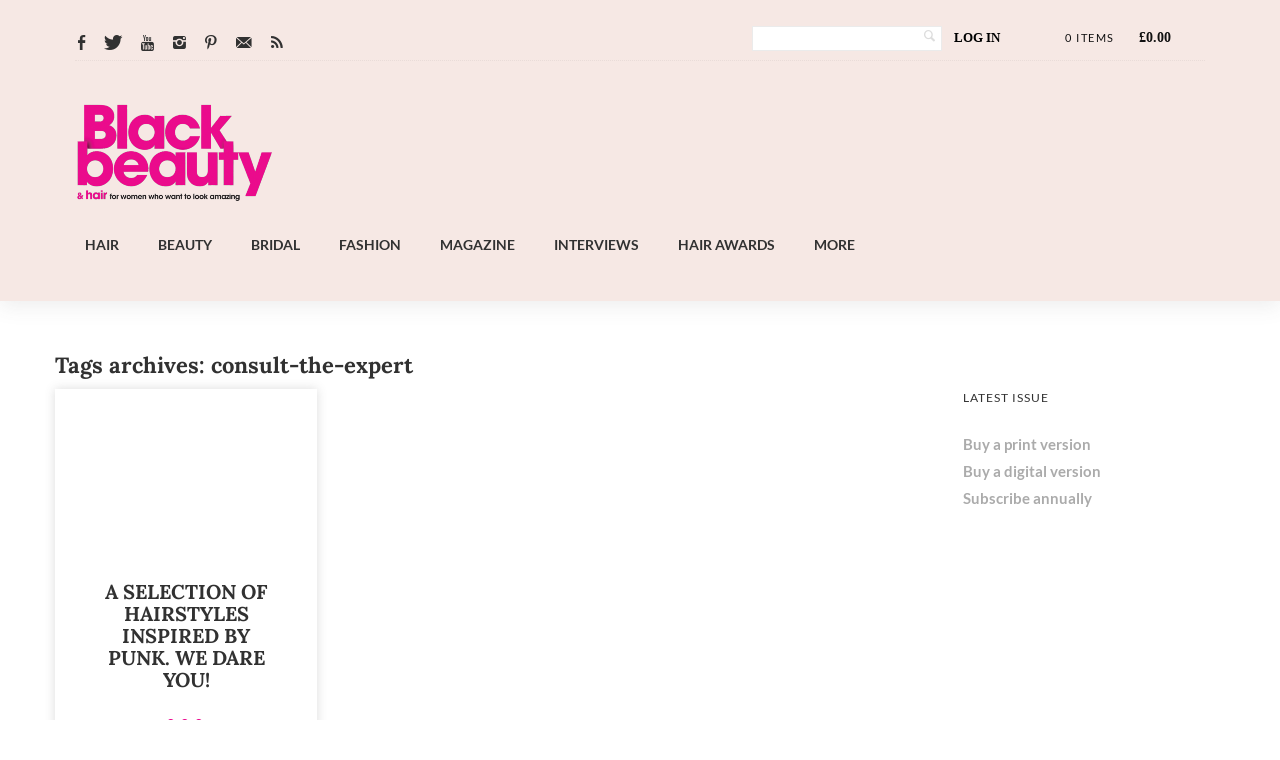

--- FILE ---
content_type: text/html; charset=UTF-8
request_url: https://www.blackbeautyandhair.com/tag/consult-the-expert/
body_size: 46526
content:
<!DOCTYPE html>



<!--[if lt IE 7]> <html class="no-js lt-ie9 lt-ie8 lt-ie7 oldie" lang="en"> <![endif]-->

<!--[if IE 7]>    <html class="no-js lt-ie9 lt-ie8 oldie" lang="en"> <![endif]-->

<!--[if IE 8]>    <html class="no-js lt-ie9 oldie" lang="en"> <![endif]-->


<!--[if gt IE 8]><!--> <html xmlns="http://www.w3.org/1999/xhtml" dir="ltr" lang="en-GB" prefix="og: https://ogp.me/ns#"  ><!--<![endif]-->



<head><meta http-equiv="Content-Type" content="text/html; charset=UTF-8" /><script>if(navigator.userAgent.match(/MSIE|Internet Explorer/i)||navigator.userAgent.match(/Trident\/7\..*?rv:11/i)){var href=document.location.href;if(!href.match(/[?&]nowprocket/)){if(href.indexOf("?")==-1){if(href.indexOf("#")==-1){document.location.href=href+"?nowprocket=1"}else{document.location.href=href.replace("#","?nowprocket=1#")}}else{if(href.indexOf("#")==-1){document.location.href=href+"&nowprocket=1"}else{document.location.href=href.replace("#","&nowprocket=1#")}}}}</script><script>class RocketLazyLoadScripts{constructor(){this.triggerEvents=["keydown","mousedown","mousemove","touchmove","touchstart","touchend","wheel"],this.userEventHandler=this._triggerListener.bind(this),this.touchStartHandler=this._onTouchStart.bind(this),this.touchMoveHandler=this._onTouchMove.bind(this),this.touchEndHandler=this._onTouchEnd.bind(this),this.clickHandler=this._onClick.bind(this),this.interceptedClicks=[],window.addEventListener("pageshow",(e=>{this.persisted=e.persisted})),window.addEventListener("DOMContentLoaded",(()=>{this._preconnect3rdParties()})),this.delayedScripts={normal:[],async:[],defer:[]},this.allJQueries=[]}_addUserInteractionListener(e){document.hidden?e._triggerListener():(this.triggerEvents.forEach((t=>window.addEventListener(t,e.userEventHandler,{passive:!0}))),window.addEventListener("touchstart",e.touchStartHandler,{passive:!0}),window.addEventListener("mousedown",e.touchStartHandler),document.addEventListener("visibilitychange",e.userEventHandler))}_removeUserInteractionListener(){this.triggerEvents.forEach((e=>window.removeEventListener(e,this.userEventHandler,{passive:!0}))),document.removeEventListener("visibilitychange",this.userEventHandler)}_onTouchStart(e){"HTML"!==e.target.tagName&&(window.addEventListener("touchend",this.touchEndHandler),window.addEventListener("mouseup",this.touchEndHandler),window.addEventListener("touchmove",this.touchMoveHandler,{passive:!0}),window.addEventListener("mousemove",this.touchMoveHandler),e.target.addEventListener("click",this.clickHandler),this._renameDOMAttribute(e.target,"onclick","rocket-onclick"))}_onTouchMove(e){window.removeEventListener("touchend",this.touchEndHandler),window.removeEventListener("mouseup",this.touchEndHandler),window.removeEventListener("touchmove",this.touchMoveHandler,{passive:!0}),window.removeEventListener("mousemove",this.touchMoveHandler),e.target.removeEventListener("click",this.clickHandler),this._renameDOMAttribute(e.target,"rocket-onclick","onclick")}_onTouchEnd(e){window.removeEventListener("touchend",this.touchEndHandler),window.removeEventListener("mouseup",this.touchEndHandler),window.removeEventListener("touchmove",this.touchMoveHandler,{passive:!0}),window.removeEventListener("mousemove",this.touchMoveHandler)}_onClick(e){e.target.removeEventListener("click",this.clickHandler),this._renameDOMAttribute(e.target,"rocket-onclick","onclick"),this.interceptedClicks.push(e),e.preventDefault(),e.stopPropagation(),e.stopImmediatePropagation()}_replayClicks(){window.removeEventListener("touchstart",this.touchStartHandler,{passive:!0}),window.removeEventListener("mousedown",this.touchStartHandler),this.interceptedClicks.forEach((e=>{e.target.dispatchEvent(new MouseEvent("click",{view:e.view,bubbles:!0,cancelable:!0}))}))}_renameDOMAttribute(e,t,n){e.hasAttribute&&e.hasAttribute(t)&&(event.target.setAttribute(n,event.target.getAttribute(t)),event.target.removeAttribute(t))}_triggerListener(){this._removeUserInteractionListener(this),"loading"===document.readyState?document.addEventListener("DOMContentLoaded",this._loadEverythingNow.bind(this)):this._loadEverythingNow()}_preconnect3rdParties(){let e=[];document.querySelectorAll("script[type=rocketlazyloadscript]").forEach((t=>{if(t.hasAttribute("src")){const n=new URL(t.src).origin;n!==location.origin&&e.push({src:n,crossOrigin:t.crossOrigin||"module"===t.getAttribute("data-rocket-type")})}})),e=[...new Map(e.map((e=>[JSON.stringify(e),e]))).values()],this._batchInjectResourceHints(e,"preconnect")}async _loadEverythingNow(){this.lastBreath=Date.now(),this._delayEventListeners(),this._delayJQueryReady(this),this._handleDocumentWrite(),this._registerAllDelayedScripts(),this._preloadAllScripts(),await this._loadScriptsFromList(this.delayedScripts.normal),await this._loadScriptsFromList(this.delayedScripts.defer),await this._loadScriptsFromList(this.delayedScripts.async);try{await this._triggerDOMContentLoaded(),await this._triggerWindowLoad()}catch(e){}window.dispatchEvent(new Event("rocket-allScriptsLoaded")),this._replayClicks()}_registerAllDelayedScripts(){document.querySelectorAll("script[type=rocketlazyloadscript]").forEach((e=>{e.hasAttribute("src")?e.hasAttribute("async")&&!1!==e.async?this.delayedScripts.async.push(e):e.hasAttribute("defer")&&!1!==e.defer||"module"===e.getAttribute("data-rocket-type")?this.delayedScripts.defer.push(e):this.delayedScripts.normal.push(e):this.delayedScripts.normal.push(e)}))}async _transformScript(e){return await this._littleBreath(),new Promise((t=>{const n=document.createElement("script");[...e.attributes].forEach((e=>{let t=e.nodeName;"type"!==t&&("data-rocket-type"===t&&(t="type"),n.setAttribute(t,e.nodeValue))})),e.hasAttribute("src")?(n.addEventListener("load",t),n.addEventListener("error",t)):(n.text=e.text,t());try{e.parentNode.replaceChild(n,e)}catch(e){t()}}))}async _loadScriptsFromList(e){const t=e.shift();return t?(await this._transformScript(t),this._loadScriptsFromList(e)):Promise.resolve()}_preloadAllScripts(){this._batchInjectResourceHints([...this.delayedScripts.normal,...this.delayedScripts.defer,...this.delayedScripts.async],"preload")}_batchInjectResourceHints(e,t){var n=document.createDocumentFragment();e.forEach((e=>{if(e.src){const i=document.createElement("link");i.href=e.src,i.rel=t,"preconnect"!==t&&(i.as="script"),e.getAttribute&&"module"===e.getAttribute("data-rocket-type")&&(i.crossOrigin=!0),e.crossOrigin&&(i.crossOrigin=e.crossOrigin),n.appendChild(i)}})),document.head.appendChild(n)}_delayEventListeners(){let e={};function t(t,n){!function(t){function n(n){return e[t].eventsToRewrite.indexOf(n)>=0?"rocket-"+n:n}e[t]||(e[t]={originalFunctions:{add:t.addEventListener,remove:t.removeEventListener},eventsToRewrite:[]},t.addEventListener=function(){arguments[0]=n(arguments[0]),e[t].originalFunctions.add.apply(t,arguments)},t.removeEventListener=function(){arguments[0]=n(arguments[0]),e[t].originalFunctions.remove.apply(t,arguments)})}(t),e[t].eventsToRewrite.push(n)}function n(e,t){let n=e[t];Object.defineProperty(e,t,{get:()=>n||function(){},set(i){e["rocket"+t]=n=i}})}t(document,"DOMContentLoaded"),t(window,"DOMContentLoaded"),t(window,"load"),t(window,"pageshow"),t(document,"readystatechange"),n(document,"onreadystatechange"),n(window,"onload"),n(window,"onpageshow")}_delayJQueryReady(e){let t=window.jQuery;Object.defineProperty(window,"jQuery",{get:()=>t,set(n){if(n&&n.fn&&!e.allJQueries.includes(n)){n.fn.ready=n.fn.init.prototype.ready=function(t){e.domReadyFired?t.bind(document)(n):document.addEventListener("rocket-DOMContentLoaded",(()=>t.bind(document)(n)))};const t=n.fn.on;n.fn.on=n.fn.init.prototype.on=function(){if(this[0]===window){function e(e){return e.split(" ").map((e=>"load"===e||0===e.indexOf("load.")?"rocket-jquery-load":e)).join(" ")}"string"==typeof arguments[0]||arguments[0]instanceof String?arguments[0]=e(arguments[0]):"object"==typeof arguments[0]&&Object.keys(arguments[0]).forEach((t=>{delete Object.assign(arguments[0],{[e(t)]:arguments[0][t]})[t]}))}return t.apply(this,arguments),this},e.allJQueries.push(n)}t=n}})}async _triggerDOMContentLoaded(){this.domReadyFired=!0,await this._littleBreath(),document.dispatchEvent(new Event("rocket-DOMContentLoaded")),await this._littleBreath(),window.dispatchEvent(new Event("rocket-DOMContentLoaded")),await this._littleBreath(),document.dispatchEvent(new Event("rocket-readystatechange")),await this._littleBreath(),document.rocketonreadystatechange&&document.rocketonreadystatechange()}async _triggerWindowLoad(){await this._littleBreath(),window.dispatchEvent(new Event("rocket-load")),await this._littleBreath(),window.rocketonload&&window.rocketonload(),await this._littleBreath(),this.allJQueries.forEach((e=>e(window).trigger("rocket-jquery-load"))),await this._littleBreath();const e=new Event("rocket-pageshow");e.persisted=this.persisted,window.dispatchEvent(e),await this._littleBreath(),window.rocketonpageshow&&window.rocketonpageshow({persisted:this.persisted})}_handleDocumentWrite(){const e=new Map;document.write=document.writeln=function(t){const n=document.currentScript,i=document.createRange(),r=n.parentElement;let o=e.get(n);void 0===o&&(o=n.nextSibling,e.set(n,o));const s=document.createDocumentFragment();i.setStart(s,0),s.appendChild(i.createContextualFragment(t)),r.insertBefore(s,o)}}async _littleBreath(){Date.now()-this.lastBreath>45&&(await this._requestAnimFrame(),this.lastBreath=Date.now())}async _requestAnimFrame(){return document.hidden?new Promise((e=>setTimeout(e))):new Promise((e=>requestAnimationFrame(e)))}static run(){const e=new RocketLazyLoadScripts;e._addUserInteractionListener(e)}}RocketLazyLoadScripts.run();</script>

    
    
           

    


    <meta name="viewport" content="width=device-width, initial-scale=1.0, minimum-scale=1.0" />



                   <link rel="shortcut icon" href="https://www.blackbeautyandhair.com/wp-content/uploads/2021/01/BBH-Favicon-Image-512px-X-512px.png" />
    


    <link rel="profile" href="http://gmpg.org/xfn/11" />



    <!-- ststylesheet -->

    <link rel="stylesheet" href="https://www.blackbeautyandhair.com/wp-content/themes/tempest/style.css" type="text/css" media="all" />





    <link rel="pingback" href="https://www.blackbeautyandhair.com/xmlrpc.php" />



        <!--[if lt IE 9]>

            <script src="//html5shiv.googlecode.com/svn/trunk/html5.js"></script>

        <![endif]-->



    <!--[if lt IE 9]>

        <link rel="stylesheet" href="https://www.blackbeautyandhair.com/wp-content/themes/tempest/css/autoinclude/ie.css">

    <![endif]-->



    
		<!-- All in One SEO 4.9.3 - aioseo.com -->
	<meta name="robots" content="noindex, max-image-preview:large" />
	<meta name="google-site-verification" content="E-BNvKb8FMCbR3gFm-dUsLcDtsIBOnU6I9NBnOjJ6Vs" />
	<meta name="msvalidate.01" content="51445568FF86DA71A2030D7323D8AA0D" />
	<meta name="yandex-verification" content="f5d8f7aaf0ea29a8" />
	<link rel="canonical" href="https://www.blackbeautyandhair.com/tag/consult-the-expert/" />
	<meta name="generator" content="All in One SEO (AIOSEO) 4.9.3" />
		<script type="application/ld+json" class="aioseo-schema">
			{"@context":"https:\/\/schema.org","@graph":[{"@type":"BreadcrumbList","@id":"https:\/\/www.blackbeautyandhair.com\/tag\/consult-the-expert\/#breadcrumblist","itemListElement":[{"@type":"ListItem","@id":"https:\/\/www.blackbeautyandhair.com#listItem","position":1,"name":"Home","item":"https:\/\/www.blackbeautyandhair.com","nextItem":{"@type":"ListItem","@id":"https:\/\/www.blackbeautyandhair.com\/tag\/consult-the-expert\/#listItem","name":"Consult the expert"}},{"@type":"ListItem","@id":"https:\/\/www.blackbeautyandhair.com\/tag\/consult-the-expert\/#listItem","position":2,"name":"Consult the expert","previousItem":{"@type":"ListItem","@id":"https:\/\/www.blackbeautyandhair.com#listItem","name":"Home"}}]},{"@type":"CollectionPage","@id":"https:\/\/www.blackbeautyandhair.com\/tag\/consult-the-expert\/#collectionpage","url":"https:\/\/www.blackbeautyandhair.com\/tag\/consult-the-expert\/","name":"Consult the expert | Black Beauty & Hair","inLanguage":"en-GB","isPartOf":{"@id":"https:\/\/www.blackbeautyandhair.com\/#website"},"breadcrumb":{"@id":"https:\/\/www.blackbeautyandhair.com\/tag\/consult-the-expert\/#breadcrumblist"}},{"@type":"Organization","@id":"https:\/\/www.blackbeautyandhair.com\/#organization","name":"Hawker Publications","description":"Hair, beauty and style portal for black women","url":"https:\/\/www.blackbeautyandhair.com\/","telephone":"+442037462622","logo":{"@type":"ImageObject","url":"https:\/\/www.blackbeautyandhair.com\/wp-content\/uploads\/2016\/04\/BBH-Logo-AboutUs-img.jpg","@id":"https:\/\/www.blackbeautyandhair.com\/tag\/consult-the-expert\/#organizationLogo","width":576,"height":250},"image":{"@id":"https:\/\/www.blackbeautyandhair.com\/tag\/consult-the-expert\/#organizationLogo"},"sameAs":["https:\/\/www.facebook.com\/blackbeautyandhair","https:\/\/www.twitter.com\/blackbeautymag","https:\/\/www.instagram.com\/blackbeautymag"]},{"@type":"WebSite","@id":"https:\/\/www.blackbeautyandhair.com\/#website","url":"https:\/\/www.blackbeautyandhair.com\/","name":"Black Beauty &amp; Hair","description":"Hair, beauty and style portal for black women","inLanguage":"en-GB","publisher":{"@id":"https:\/\/www.blackbeautyandhair.com\/#organization"}}]}
		</script>
		<!-- All in One SEO -->

<link rel="preload" href="https://i1.wp.com/www.blackbeautyandhair.com/wp-content/uploads/2022/11/BB_H_logo_pink-TRANS.png" as="image"><link rel="stylesheet" href="https://www.blackbeautyandhair.com/wp-content/themes/tempest/font.css" type="text/css" media="all" /><style>.home #heroslider {background:url(https://i1.wp.com/www.blackbeautyandhair.com/wp-content/uploads/2024/09/OctoberNovember-2024.jpg) center/cover no-repeat !important; height: calc(0.4273504273504274*99vw);}</style>		<style>img:is([sizes="auto" i], [sizes^="auto," i]) { contain-intrinsic-size: 3000px 1500px }</style>
		<link rel='dns-prefetch' href='//cdn.jsdelivr.net' />
<link rel='dns-prefetch' href='//cdnjs.cloudflare.com' />
<link rel='dns-prefetch' href='//fonts.googleapis.com' />
<link href='https://fonts.gstatic.com' crossorigin rel='preconnect' />
<link rel="alternate" type="application/rss+xml" title="Black Beauty &amp; Hair &raquo; Feed" href="https://www.blackbeautyandhair.com/feed/" />
		<!-- This site uses the Google Analytics by MonsterInsights plugin v9.11.1 - Using Analytics tracking - https://www.monsterinsights.com/ -->
							<script type="rocketlazyloadscript" src="//www.googletagmanager.com/gtag/js?id=G-C5F3NLLL1V"  data-cfasync="false" data-wpfc-render="false" data-rocket-type="text/javascript" async></script>
			<script type="rocketlazyloadscript" data-cfasync="false" data-wpfc-render="false" data-rocket-type="text/javascript">
				var mi_version = '9.11.1';
				var mi_track_user = true;
				var mi_no_track_reason = '';
								var MonsterInsightsDefaultLocations = {"page_location":"https:\/\/www.blackbeautyandhair.com\/tag\/consult-the-expert\/"};
								if ( typeof MonsterInsightsPrivacyGuardFilter === 'function' ) {
					var MonsterInsightsLocations = (typeof MonsterInsightsExcludeQuery === 'object') ? MonsterInsightsPrivacyGuardFilter( MonsterInsightsExcludeQuery ) : MonsterInsightsPrivacyGuardFilter( MonsterInsightsDefaultLocations );
				} else {
					var MonsterInsightsLocations = (typeof MonsterInsightsExcludeQuery === 'object') ? MonsterInsightsExcludeQuery : MonsterInsightsDefaultLocations;
				}

								var disableStrs = [
										'ga-disable-G-C5F3NLLL1V',
									];

				/* Function to detect opted out users */
				function __gtagTrackerIsOptedOut() {
					for (var index = 0; index < disableStrs.length; index++) {
						if (document.cookie.indexOf(disableStrs[index] + '=true') > -1) {
							return true;
						}
					}

					return false;
				}

				/* Disable tracking if the opt-out cookie exists. */
				if (__gtagTrackerIsOptedOut()) {
					for (var index = 0; index < disableStrs.length; index++) {
						window[disableStrs[index]] = true;
					}
				}

				/* Opt-out function */
				function __gtagTrackerOptout() {
					for (var index = 0; index < disableStrs.length; index++) {
						document.cookie = disableStrs[index] + '=true; expires=Thu, 31 Dec 2099 23:59:59 UTC; path=/';
						window[disableStrs[index]] = true;
					}
				}

				if ('undefined' === typeof gaOptout) {
					function gaOptout() {
						__gtagTrackerOptout();
					}
				}
								window.dataLayer = window.dataLayer || [];

				window.MonsterInsightsDualTracker = {
					helpers: {},
					trackers: {},
				};
				if (mi_track_user) {
					function __gtagDataLayer() {
						dataLayer.push(arguments);
					}

					function __gtagTracker(type, name, parameters) {
						if (!parameters) {
							parameters = {};
						}

						if (parameters.send_to) {
							__gtagDataLayer.apply(null, arguments);
							return;
						}

						if (type === 'event') {
														parameters.send_to = monsterinsights_frontend.v4_id;
							var hookName = name;
							if (typeof parameters['event_category'] !== 'undefined') {
								hookName = parameters['event_category'] + ':' + name;
							}

							if (typeof MonsterInsightsDualTracker.trackers[hookName] !== 'undefined') {
								MonsterInsightsDualTracker.trackers[hookName](parameters);
							} else {
								__gtagDataLayer('event', name, parameters);
							}
							
						} else {
							__gtagDataLayer.apply(null, arguments);
						}
					}

					__gtagTracker('js', new Date());
					__gtagTracker('set', {
						'developer_id.dZGIzZG': true,
											});
					if ( MonsterInsightsLocations.page_location ) {
						__gtagTracker('set', MonsterInsightsLocations);
					}
										__gtagTracker('config', 'G-C5F3NLLL1V', {"forceSSL":"true"} );
										window.gtag = __gtagTracker;										(function () {
						/* https://developers.google.com/analytics/devguides/collection/analyticsjs/ */
						/* ga and __gaTracker compatibility shim. */
						var noopfn = function () {
							return null;
						};
						var newtracker = function () {
							return new Tracker();
						};
						var Tracker = function () {
							return null;
						};
						var p = Tracker.prototype;
						p.get = noopfn;
						p.set = noopfn;
						p.send = function () {
							var args = Array.prototype.slice.call(arguments);
							args.unshift('send');
							__gaTracker.apply(null, args);
						};
						var __gaTracker = function () {
							var len = arguments.length;
							if (len === 0) {
								return;
							}
							var f = arguments[len - 1];
							if (typeof f !== 'object' || f === null || typeof f.hitCallback !== 'function') {
								if ('send' === arguments[0]) {
									var hitConverted, hitObject = false, action;
									if ('event' === arguments[1]) {
										if ('undefined' !== typeof arguments[3]) {
											hitObject = {
												'eventAction': arguments[3],
												'eventCategory': arguments[2],
												'eventLabel': arguments[4],
												'value': arguments[5] ? arguments[5] : 1,
											}
										}
									}
									if ('pageview' === arguments[1]) {
										if ('undefined' !== typeof arguments[2]) {
											hitObject = {
												'eventAction': 'page_view',
												'page_path': arguments[2],
											}
										}
									}
									if (typeof arguments[2] === 'object') {
										hitObject = arguments[2];
									}
									if (typeof arguments[5] === 'object') {
										Object.assign(hitObject, arguments[5]);
									}
									if ('undefined' !== typeof arguments[1].hitType) {
										hitObject = arguments[1];
										if ('pageview' === hitObject.hitType) {
											hitObject.eventAction = 'page_view';
										}
									}
									if (hitObject) {
										action = 'timing' === arguments[1].hitType ? 'timing_complete' : hitObject.eventAction;
										hitConverted = mapArgs(hitObject);
										__gtagTracker('event', action, hitConverted);
									}
								}
								return;
							}

							function mapArgs(args) {
								var arg, hit = {};
								var gaMap = {
									'eventCategory': 'event_category',
									'eventAction': 'event_action',
									'eventLabel': 'event_label',
									'eventValue': 'event_value',
									'nonInteraction': 'non_interaction',
									'timingCategory': 'event_category',
									'timingVar': 'name',
									'timingValue': 'value',
									'timingLabel': 'event_label',
									'page': 'page_path',
									'location': 'page_location',
									'title': 'page_title',
									'referrer' : 'page_referrer',
								};
								for (arg in args) {
																		if (!(!args.hasOwnProperty(arg) || !gaMap.hasOwnProperty(arg))) {
										hit[gaMap[arg]] = args[arg];
									} else {
										hit[arg] = args[arg];
									}
								}
								return hit;
							}

							try {
								f.hitCallback();
							} catch (ex) {
							}
						};
						__gaTracker.create = newtracker;
						__gaTracker.getByName = newtracker;
						__gaTracker.getAll = function () {
							return [];
						};
						__gaTracker.remove = noopfn;
						__gaTracker.loaded = true;
						window['__gaTracker'] = __gaTracker;
					})();
									} else {
										console.log("");
					(function () {
						function __gtagTracker() {
							return null;
						}

						window['__gtagTracker'] = __gtagTracker;
						window['gtag'] = __gtagTracker;
					})();
									}
			</script>
							<!-- / Google Analytics by MonsterInsights -->
		<!-- www.blackbeautyandhair.com is managing ads with Advanced Ads 2.0.16 – https://wpadvancedads.com/ --><!--noptimize--><script type="rocketlazyloadscript" id="black-ready">
			window.advanced_ads_ready=function(e,a){a=a||"complete";var d=function(e){return"interactive"===a?"loading"!==e:"complete"===e};d(document.readyState)?e():document.addEventListener("readystatechange",(function(a){d(a.target.readyState)&&e()}),{once:"interactive"===a})},window.advanced_ads_ready_queue=window.advanced_ads_ready_queue||[];		</script>
		<!--/noptimize--><link rel='stylesheet' id='red-shortcodes-css' href='https://www.blackbeautyandhair.com/wp-content/plugins/red-shortcodes/css/shortcodes.css' type='text/css' media='all' />
<link rel='stylesheet' id='sbi_styles-css' href='https://www.blackbeautyandhair.com/wp-content/plugins/instagram-feed/css/sbi-styles.min.css' type='text/css' media='all' />
<style id='wp-emoji-styles-inline-css' type='text/css'>

	img.wp-smiley, img.emoji {
		display: inline !important;
		border: none !important;
		box-shadow: none !important;
		height: 1em !important;
		width: 1em !important;
		margin: 0 0.07em !important;
		vertical-align: -0.1em !important;
		background: none !important;
		padding: 0 !important;
	}
</style>
<link rel='stylesheet' id='wp-block-library-css' href='https://www.blackbeautyandhair.com/wp-includes/css/dist/block-library/style.min.css' type='text/css' media='all' />
<link rel='stylesheet' id='aioseo/css/src/vue/standalone/blocks/table-of-contents/global.scss-css' href='https://www.blackbeautyandhair.com/wp-content/plugins/all-in-one-seo-pack/dist/Lite/assets/css/table-of-contents/global.e90f6d47.css' type='text/css' media='all' />
<link rel='stylesheet' id='wc-blocks-vendors-style-css' href='https://www.blackbeautyandhair.com/wp-content/plugins/woocommerce/packages/woocommerce-blocks/build/wc-blocks-vendors-style.css' type='text/css' media='all' />
<link rel='stylesheet' id='wc-blocks-style-css' href='https://www.blackbeautyandhair.com/wp-content/plugins/woocommerce/packages/woocommerce-blocks/build/wc-blocks-style.css' type='text/css' media='all' />
<link rel='stylesheet' id='stashio-blocks-style-css-css' href='https://www.blackbeautyandhair.com/wp-content/plugins/stashio/dist/blocks.style.build.css' type='text/css' media='all' />
<link rel='stylesheet' id='stashio-blocks-slick-css-css' href='https://cdnjs.cloudflare.com/ajax/libs/slick-carousel/1.9.0/slick.min.css' type='text/css' media='all' />
<style id='classic-theme-styles-inline-css' type='text/css'>
/*! This file is auto-generated */
.wp-block-button__link{color:#fff;background-color:#32373c;border-radius:9999px;box-shadow:none;text-decoration:none;padding:calc(.667em + 2px) calc(1.333em + 2px);font-size:1.125em}.wp-block-file__button{background:#32373c;color:#fff;text-decoration:none}
</style>
<style id='global-styles-inline-css' type='text/css'>
:root{--wp--preset--aspect-ratio--square: 1;--wp--preset--aspect-ratio--4-3: 4/3;--wp--preset--aspect-ratio--3-4: 3/4;--wp--preset--aspect-ratio--3-2: 3/2;--wp--preset--aspect-ratio--2-3: 2/3;--wp--preset--aspect-ratio--16-9: 16/9;--wp--preset--aspect-ratio--9-16: 9/16;--wp--preset--color--black: #000000;--wp--preset--color--cyan-bluish-gray: #abb8c3;--wp--preset--color--white: #ffffff;--wp--preset--color--pale-pink: #f78da7;--wp--preset--color--vivid-red: #cf2e2e;--wp--preset--color--luminous-vivid-orange: #ff6900;--wp--preset--color--luminous-vivid-amber: #fcb900;--wp--preset--color--light-green-cyan: #7bdcb5;--wp--preset--color--vivid-green-cyan: #00d084;--wp--preset--color--pale-cyan-blue: #8ed1fc;--wp--preset--color--vivid-cyan-blue: #0693e3;--wp--preset--color--vivid-purple: #9b51e0;--wp--preset--gradient--vivid-cyan-blue-to-vivid-purple: linear-gradient(135deg,rgba(6,147,227,1) 0%,rgb(155,81,224) 100%);--wp--preset--gradient--light-green-cyan-to-vivid-green-cyan: linear-gradient(135deg,rgb(122,220,180) 0%,rgb(0,208,130) 100%);--wp--preset--gradient--luminous-vivid-amber-to-luminous-vivid-orange: linear-gradient(135deg,rgba(252,185,0,1) 0%,rgba(255,105,0,1) 100%);--wp--preset--gradient--luminous-vivid-orange-to-vivid-red: linear-gradient(135deg,rgba(255,105,0,1) 0%,rgb(207,46,46) 100%);--wp--preset--gradient--very-light-gray-to-cyan-bluish-gray: linear-gradient(135deg,rgb(238,238,238) 0%,rgb(169,184,195) 100%);--wp--preset--gradient--cool-to-warm-spectrum: linear-gradient(135deg,rgb(74,234,220) 0%,rgb(151,120,209) 20%,rgb(207,42,186) 40%,rgb(238,44,130) 60%,rgb(251,105,98) 80%,rgb(254,248,76) 100%);--wp--preset--gradient--blush-light-purple: linear-gradient(135deg,rgb(255,206,236) 0%,rgb(152,150,240) 100%);--wp--preset--gradient--blush-bordeaux: linear-gradient(135deg,rgb(254,205,165) 0%,rgb(254,45,45) 50%,rgb(107,0,62) 100%);--wp--preset--gradient--luminous-dusk: linear-gradient(135deg,rgb(255,203,112) 0%,rgb(199,81,192) 50%,rgb(65,88,208) 100%);--wp--preset--gradient--pale-ocean: linear-gradient(135deg,rgb(255,245,203) 0%,rgb(182,227,212) 50%,rgb(51,167,181) 100%);--wp--preset--gradient--electric-grass: linear-gradient(135deg,rgb(202,248,128) 0%,rgb(113,206,126) 100%);--wp--preset--gradient--midnight: linear-gradient(135deg,rgb(2,3,129) 0%,rgb(40,116,252) 100%);--wp--preset--font-size--small: 13px;--wp--preset--font-size--medium: 20px;--wp--preset--font-size--large: 36px;--wp--preset--font-size--x-large: 42px;--wp--preset--spacing--20: 0.44rem;--wp--preset--spacing--30: 0.67rem;--wp--preset--spacing--40: 1rem;--wp--preset--spacing--50: 1.5rem;--wp--preset--spacing--60: 2.25rem;--wp--preset--spacing--70: 3.38rem;--wp--preset--spacing--80: 5.06rem;--wp--preset--shadow--natural: 6px 6px 9px rgba(0, 0, 0, 0.2);--wp--preset--shadow--deep: 12px 12px 50px rgba(0, 0, 0, 0.4);--wp--preset--shadow--sharp: 6px 6px 0px rgba(0, 0, 0, 0.2);--wp--preset--shadow--outlined: 6px 6px 0px -3px rgba(255, 255, 255, 1), 6px 6px rgba(0, 0, 0, 1);--wp--preset--shadow--crisp: 6px 6px 0px rgba(0, 0, 0, 1);}:where(.is-layout-flex){gap: 0.5em;}:where(.is-layout-grid){gap: 0.5em;}body .is-layout-flex{display: flex;}.is-layout-flex{flex-wrap: wrap;align-items: center;}.is-layout-flex > :is(*, div){margin: 0;}body .is-layout-grid{display: grid;}.is-layout-grid > :is(*, div){margin: 0;}:where(.wp-block-columns.is-layout-flex){gap: 2em;}:where(.wp-block-columns.is-layout-grid){gap: 2em;}:where(.wp-block-post-template.is-layout-flex){gap: 1.25em;}:where(.wp-block-post-template.is-layout-grid){gap: 1.25em;}.has-black-color{color: var(--wp--preset--color--black) !important;}.has-cyan-bluish-gray-color{color: var(--wp--preset--color--cyan-bluish-gray) !important;}.has-white-color{color: var(--wp--preset--color--white) !important;}.has-pale-pink-color{color: var(--wp--preset--color--pale-pink) !important;}.has-vivid-red-color{color: var(--wp--preset--color--vivid-red) !important;}.has-luminous-vivid-orange-color{color: var(--wp--preset--color--luminous-vivid-orange) !important;}.has-luminous-vivid-amber-color{color: var(--wp--preset--color--luminous-vivid-amber) !important;}.has-light-green-cyan-color{color: var(--wp--preset--color--light-green-cyan) !important;}.has-vivid-green-cyan-color{color: var(--wp--preset--color--vivid-green-cyan) !important;}.has-pale-cyan-blue-color{color: var(--wp--preset--color--pale-cyan-blue) !important;}.has-vivid-cyan-blue-color{color: var(--wp--preset--color--vivid-cyan-blue) !important;}.has-vivid-purple-color{color: var(--wp--preset--color--vivid-purple) !important;}.has-black-background-color{background-color: var(--wp--preset--color--black) !important;}.has-cyan-bluish-gray-background-color{background-color: var(--wp--preset--color--cyan-bluish-gray) !important;}.has-white-background-color{background-color: var(--wp--preset--color--white) !important;}.has-pale-pink-background-color{background-color: var(--wp--preset--color--pale-pink) !important;}.has-vivid-red-background-color{background-color: var(--wp--preset--color--vivid-red) !important;}.has-luminous-vivid-orange-background-color{background-color: var(--wp--preset--color--luminous-vivid-orange) !important;}.has-luminous-vivid-amber-background-color{background-color: var(--wp--preset--color--luminous-vivid-amber) !important;}.has-light-green-cyan-background-color{background-color: var(--wp--preset--color--light-green-cyan) !important;}.has-vivid-green-cyan-background-color{background-color: var(--wp--preset--color--vivid-green-cyan) !important;}.has-pale-cyan-blue-background-color{background-color: var(--wp--preset--color--pale-cyan-blue) !important;}.has-vivid-cyan-blue-background-color{background-color: var(--wp--preset--color--vivid-cyan-blue) !important;}.has-vivid-purple-background-color{background-color: var(--wp--preset--color--vivid-purple) !important;}.has-black-border-color{border-color: var(--wp--preset--color--black) !important;}.has-cyan-bluish-gray-border-color{border-color: var(--wp--preset--color--cyan-bluish-gray) !important;}.has-white-border-color{border-color: var(--wp--preset--color--white) !important;}.has-pale-pink-border-color{border-color: var(--wp--preset--color--pale-pink) !important;}.has-vivid-red-border-color{border-color: var(--wp--preset--color--vivid-red) !important;}.has-luminous-vivid-orange-border-color{border-color: var(--wp--preset--color--luminous-vivid-orange) !important;}.has-luminous-vivid-amber-border-color{border-color: var(--wp--preset--color--luminous-vivid-amber) !important;}.has-light-green-cyan-border-color{border-color: var(--wp--preset--color--light-green-cyan) !important;}.has-vivid-green-cyan-border-color{border-color: var(--wp--preset--color--vivid-green-cyan) !important;}.has-pale-cyan-blue-border-color{border-color: var(--wp--preset--color--pale-cyan-blue) !important;}.has-vivid-cyan-blue-border-color{border-color: var(--wp--preset--color--vivid-cyan-blue) !important;}.has-vivid-purple-border-color{border-color: var(--wp--preset--color--vivid-purple) !important;}.has-vivid-cyan-blue-to-vivid-purple-gradient-background{background: var(--wp--preset--gradient--vivid-cyan-blue-to-vivid-purple) !important;}.has-light-green-cyan-to-vivid-green-cyan-gradient-background{background: var(--wp--preset--gradient--light-green-cyan-to-vivid-green-cyan) !important;}.has-luminous-vivid-amber-to-luminous-vivid-orange-gradient-background{background: var(--wp--preset--gradient--luminous-vivid-amber-to-luminous-vivid-orange) !important;}.has-luminous-vivid-orange-to-vivid-red-gradient-background{background: var(--wp--preset--gradient--luminous-vivid-orange-to-vivid-red) !important;}.has-very-light-gray-to-cyan-bluish-gray-gradient-background{background: var(--wp--preset--gradient--very-light-gray-to-cyan-bluish-gray) !important;}.has-cool-to-warm-spectrum-gradient-background{background: var(--wp--preset--gradient--cool-to-warm-spectrum) !important;}.has-blush-light-purple-gradient-background{background: var(--wp--preset--gradient--blush-light-purple) !important;}.has-blush-bordeaux-gradient-background{background: var(--wp--preset--gradient--blush-bordeaux) !important;}.has-luminous-dusk-gradient-background{background: var(--wp--preset--gradient--luminous-dusk) !important;}.has-pale-ocean-gradient-background{background: var(--wp--preset--gradient--pale-ocean) !important;}.has-electric-grass-gradient-background{background: var(--wp--preset--gradient--electric-grass) !important;}.has-midnight-gradient-background{background: var(--wp--preset--gradient--midnight) !important;}.has-small-font-size{font-size: var(--wp--preset--font-size--small) !important;}.has-medium-font-size{font-size: var(--wp--preset--font-size--medium) !important;}.has-large-font-size{font-size: var(--wp--preset--font-size--large) !important;}.has-x-large-font-size{font-size: var(--wp--preset--font-size--x-large) !important;}
:where(.wp-block-post-template.is-layout-flex){gap: 1.25em;}:where(.wp-block-post-template.is-layout-grid){gap: 1.25em;}
:where(.wp-block-columns.is-layout-flex){gap: 2em;}:where(.wp-block-columns.is-layout-grid){gap: 2em;}
:root :where(.wp-block-pullquote){font-size: 1.5em;line-height: 1.6;}
</style>
<link rel='stylesheet' id='bbhsubscriptions-frontend-css' href='https://www.blackbeautyandhair.com/wp-content/plugins/bbhsubscriptions-list/assets/css/bbhsubscriptions-frontend.css' type='text/css' media='screen' />
<link rel='stylesheet' id='ctf_styles-css' href='https://www.blackbeautyandhair.com/wp-content/plugins/custom-twitter-feeds/css/ctf-styles.min.css' type='text/css' media='all' />
<link rel='stylesheet' id='wpfp-public-style-css' href='https://www.blackbeautyandhair.com/wp-content/plugins/featured-post-creative/assets/css/wpfp-public.css' type='text/css' media='all' />
<link rel='stylesheet' id='woo-advanced-discounts-css' href='https://www.blackbeautyandhair.com/wp-content/plugins/woo-advanced-discounts/public/css/wad-public.css' type='text/css' media='all' />
<link rel='stylesheet' id='o-tooltip-css' href='https://www.blackbeautyandhair.com/wp-content/plugins/woo-advanced-discounts/public/css/tooltip.min.css' type='text/css' media='all' />
<link rel='stylesheet' id='woocommerce-layout-css' href='https://www.blackbeautyandhair.com/wp-content/plugins/woocommerce/assets/css/woocommerce-layout.css' type='text/css' media='all' />
<link rel='stylesheet' id='woocommerce-smallscreen-css' href='https://www.blackbeautyandhair.com/wp-content/plugins/woocommerce/assets/css/woocommerce-smallscreen.css' type='text/css' media='only screen and (max-width: 768px)' />
<link rel='stylesheet' id='woocommerce-general-css' href='https://www.blackbeautyandhair.com/wp-content/plugins/woocommerce/assets/css/woocommerce.css' type='text/css' media='all' />
<style id='woocommerce-inline-inline-css' type='text/css'>
.woocommerce form .form-row .required { visibility: visible; }
</style>
<link rel='stylesheet' id='wpos-slick-style-css' href='https://www.blackbeautyandhair.com/wp-content/plugins/wp-trending-post-slider-and-widget/assets/css/slick.css' type='text/css' media='all' />
<link rel='stylesheet' id='wtpsw-public-style-css' href='https://www.blackbeautyandhair.com/wp-content/plugins/wp-trending-post-slider-and-widget/assets/css/wtpsw-public.css' type='text/css' media='all' />
<link rel='stylesheet' id='photoswipe-css-css' href='https://cdnjs.cloudflare.com/ajax/libs/photoswipe/5.3.6/photoswipe.min.css' type='text/css' media='all' />
<link rel='stylesheet' id='photoswipe-css' href='https://www.blackbeautyandhair.com/wp-content/plugins/woocommerce/assets/css/photoswipe/photoswipe.min.css' type='text/css' media='all' />
<link rel='stylesheet' id='photoswipe-default-skin-css' href='https://www.blackbeautyandhair.com/wp-content/plugins/woocommerce/assets/css/photoswipe/default-skin/default-skin.min.css' type='text/css' media='all' />
<link rel='stylesheet' id='default_stylesheet-css' href='https://www.blackbeautyandhair.com/wp-content/themes/tempest/style.css' type='text/css' media='all' />
<link rel='stylesheet' id='camera.css-style-css' href='https://www.blackbeautyandhair.com/wp-content/themes/tempest/css/autoinclude/camera.css' type='text/css' media='all' />
<link rel='stylesheet' id='fontello.css-style-css' href='https://www.blackbeautyandhair.com/wp-content/themes/tempest/css/autoinclude/fontello.css' type='text/css' media='all' />
<link rel='stylesheet' id='foundation.min.css-style-css' href='https://www.blackbeautyandhair.com/wp-content/themes/tempest/css/autoinclude/foundation.min.css' type='text/css' media='all' />
<link rel='stylesheet' id='galleria.folio.css-style-css' href='https://www.blackbeautyandhair.com/wp-content/themes/tempest/css/autoinclude/galleria.folio.css' type='text/css' media='all' />
<link rel='stylesheet' id='ie.css-style-css' href='https://www.blackbeautyandhair.com/wp-content/themes/tempest/css/autoinclude/ie.css' type='text/css' media='all' />
<link rel='stylesheet' id='jquery.jscrollpane.css-style-css' href='https://www.blackbeautyandhair.com/wp-content/themes/tempest/css/autoinclude/jquery.jscrollpane.css' type='text/css' media='all' />
<link rel='stylesheet' id='red-widgets.css-style-css' href='https://www.blackbeautyandhair.com/wp-content/themes/tempest/css/autoinclude/red-widgets.css' type='text/css' media='all' />
<link rel='stylesheet' id='style.css-style-css' href='https://www.blackbeautyandhair.com/wp-content/themes/tempest/css/autoinclude/style.css' type='text/css' media='all' />
<link rel='stylesheet' id='woocommerce_stylesheet-css' href='https://www.blackbeautyandhair.com/wp-content/themes/tempest/woocommerce/woocommerce.css' type='text/css' media='all' />


<link rel='stylesheet' id='fancybox-css' href='https://www.blackbeautyandhair.com/wp-content/plugins/easy-fancybox/fancybox/1.5.4/jquery.fancybox.min.css' type='text/css' media='screen' />
<link rel='stylesheet' id='new-royalslider-core-css-css' href='https://www.blackbeautyandhair.com/wp-content/plugins/new-royalslider/lib/royalslider/royalslider.css' type='text/css' media='all' />
<link rel='stylesheet' id='rsUni-css-css' href='https://www.blackbeautyandhair.com/wp-content/plugins/new-royalslider/lib/royalslider/skins/universal/rs-universal.css' type='text/css' media='all' />
<link rel='stylesheet' id='rsDefaultInv-css-css' href='https://www.blackbeautyandhair.com/wp-content/plugins/new-royalslider/lib/royalslider/skins/default-inverted/rs-default-inverted.css' type='text/css' media='all' />
<link rel='stylesheet' id='visible_nearby_simple-css-css' href='https://www.blackbeautyandhair.com/wp-content/plugins/new-royalslider/lib/royalslider/templates-css/rs-visible-nearby-simple.css' type='text/css' media='all' />
<link rel='stylesheet' id='gallery_with_thumbs_text-css-css' href='https://www.blackbeautyandhair.com/wp-content/plugins/new-royalslider/lib/royalslider/templates-css/rs-gallery-with-text-thumbs.css' type='text/css' media='all' />
<link rel='stylesheet' id='rsDefault-css-css' href='https://www.blackbeautyandhair.com/wp-content/plugins/new-royalslider/lib/royalslider/skins/default/rs-default.css' type='text/css' media='all' />
<link rel='stylesheet' id='visible_nearby_zoom-css-css' href='https://www.blackbeautyandhair.com/wp-content/plugins/new-royalslider/lib/royalslider/templates-css/rs-visible-nearby-zoom.css' type='text/css' media='all' />
<link rel='stylesheet' id='gallery_thumbs_grid-css-css' href='https://www.blackbeautyandhair.com/wp-content/plugins/new-royalslider/lib/royalslider/templates-css/rs-gallery-thumbs-grid-template.css' type='text/css' media='all' />
<link rel='stylesheet' id='unslider-css-css' href='https://www.blackbeautyandhair.com/wp-content/uploads/1/559/public/assets/css/279.css' type='text/css' media='all' />
<link rel='stylesheet' id='slider-css-css' href='https://www.blackbeautyandhair.com/wp-content/uploads/1/559/public/assets/css/122.css' type='text/css' media='all' />
<style id='rocket-lazyload-inline-css' type='text/css'>
.rll-youtube-player{position:relative;padding-bottom:56.23%;height:0;overflow:hidden;max-width:100%;}.rll-youtube-player:focus-within{outline: 2px solid currentColor;outline-offset: 5px;}.rll-youtube-player iframe{position:absolute;top:0;left:0;width:100%;height:100%;z-index:100;background:0 0}.rll-youtube-player img{bottom:0;display:block;left:0;margin:auto;max-width:100%;width:100%;position:absolute;right:0;top:0;border:none;height:auto;-webkit-transition:.4s all;-moz-transition:.4s all;transition:.4s all}.rll-youtube-player img:hover{-webkit-filter:brightness(75%)}.rll-youtube-player .play{height:100%;width:100%;left:0;top:0;position:absolute;background:url(https://www.blackbeautyandhair.com/wp-content/plugins/wp-rocket1/assets/img/youtube.png) no-repeat center;background-color: transparent !important;cursor:pointer;border:none;}
</style>
<link rel='stylesheet' id='select2-css' href='https://www.blackbeautyandhair.com/wp-content/plugins/woocommerce/assets/css/select2.css' type='text/css' media='all' />
<script type="rocketlazyloadscript" data-rocket-type="text/javascript" src="https://www.blackbeautyandhair.com/wp-includes/js/jquery/jquery.min.js" id="jquery-core-js" defer></script>
<script type="rocketlazyloadscript" data-rocket-type="text/javascript" src="https://www.blackbeautyandhair.com/wp-includes/js/jquery/jquery-migrate.min.js" id="jquery-migrate-js" defer></script>
<script type="text/javascript" id="sbi_scripts-js-extra">
/* <![CDATA[ */
var sb_instagram_js_options = {"font_method":"svg","resized_url":"https:\/\/www.blackbeautyandhair.com\/wp-content\/uploads\/sb-instagram-feed-images\/","placeholder":"https:\/\/www.blackbeautyandhair.com\/wp-content\/plugins\/instagram-feed\/img\/placeholder.png","ajax_url":"https:\/\/www.blackbeautyandhair.com\/wp-admin\/admin-ajax.php"};
var sb_instagram_js_options = {"font_method":"svg","resized_url":"https:\/\/www.blackbeautyandhair.com\/wp-content\/uploads\/sb-instagram-feed-images\/","placeholder":"https:\/\/www.blackbeautyandhair.com\/wp-content\/plugins\/instagram-feed\/img\/placeholder.png","ajax_url":"https:\/\/www.blackbeautyandhair.com\/wp-admin\/admin-ajax.php"};
/* ]]> */
</script>
<script type="rocketlazyloadscript" data-rocket-type="text/javascript" src="https://www.blackbeautyandhair.com/wp-content/plugins/instagram-feed/js/sbi-scripts.min.js" id="sbi_scripts-js" defer></script>
<script type="text/javascript" id="cookie-law-info-js-extra">
/* <![CDATA[ */
var _ckyConfig = {"_ipData":[],"_assetsURL":"https:\/\/www.blackbeautyandhair.com\/wp-content\/plugins\/cookie-law-info\/lite\/frontend\/images\/","_publicURL":"https:\/\/www.blackbeautyandhair.com","_expiry":"365","_categories":[{"name":"Necessary","slug":"necessary","isNecessary":true,"ccpaDoNotSell":true,"cookies":[],"active":true,"defaultConsent":{"gdpr":true,"ccpa":true}},{"name":"Functional","slug":"functional","isNecessary":false,"ccpaDoNotSell":true,"cookies":[],"active":true,"defaultConsent":{"gdpr":false,"ccpa":false}},{"name":"Analytics","slug":"analytics","isNecessary":false,"ccpaDoNotSell":true,"cookies":[],"active":true,"defaultConsent":{"gdpr":false,"ccpa":false}},{"name":"Performance","slug":"performance","isNecessary":false,"ccpaDoNotSell":true,"cookies":[],"active":true,"defaultConsent":{"gdpr":false,"ccpa":false}},{"name":"Advertisement","slug":"advertisement","isNecessary":false,"ccpaDoNotSell":true,"cookies":[],"active":true,"defaultConsent":{"gdpr":false,"ccpa":false}}],"_activeLaw":"gdpr","_rootDomain":"","_block":"1","_showBanner":"1","_bannerConfig":{"settings":{"type":"banner","preferenceCenterType":"popup","position":"bottom","applicableLaw":"gdpr"},"behaviours":{"reloadBannerOnAccept":false,"loadAnalyticsByDefault":false,"animations":{"onLoad":"animate","onHide":"sticky"}},"config":{"revisitConsent":{"status":true,"tag":"revisit-consent","position":"bottom-left","meta":{"url":"#"},"styles":{"background-color":"#0056A7"},"elements":{"title":{"type":"text","tag":"revisit-consent-title","status":true,"styles":{"color":"#0056a7"}}}},"preferenceCenter":{"toggle":{"status":true,"tag":"detail-category-toggle","type":"toggle","states":{"active":{"styles":{"background-color":"#1863DC"}},"inactive":{"styles":{"background-color":"#D0D5D2"}}}}},"categoryPreview":{"status":false,"toggle":{"status":true,"tag":"detail-category-preview-toggle","type":"toggle","states":{"active":{"styles":{"background-color":"#1863DC"}},"inactive":{"styles":{"background-color":"#D0D5D2"}}}}},"videoPlaceholder":{"status":true,"styles":{"background-color":"#000000","border-color":"#000000","color":"#ffffff"}},"readMore":{"status":false,"tag":"readmore-button","type":"link","meta":{"noFollow":true,"newTab":true},"styles":{"color":"#1863DC","background-color":"transparent","border-color":"transparent"}},"auditTable":{"status":true},"optOption":{"status":true,"toggle":{"status":true,"tag":"optout-option-toggle","type":"toggle","states":{"active":{"styles":{"background-color":"#1863dc"}},"inactive":{"styles":{"background-color":"#FFFFFF"}}}}}}},"_version":"3.3.2","_logConsent":"1","_tags":[{"tag":"accept-button","styles":{"color":"#FFFFFF","background-color":"#1863DC","border-color":"#1863DC"}},{"tag":"reject-button","styles":{"color":"#1863DC","background-color":"transparent","border-color":"#1863DC"}},{"tag":"settings-button","styles":{"color":"#1863DC","background-color":"transparent","border-color":"#1863DC"}},{"tag":"readmore-button","styles":{"color":"#1863DC","background-color":"transparent","border-color":"transparent"}},{"tag":"donotsell-button","styles":{"color":"#1863DC","background-color":"transparent","border-color":"transparent"}},{"tag":"accept-button","styles":{"color":"#FFFFFF","background-color":"#1863DC","border-color":"#1863DC"}},{"tag":"revisit-consent","styles":{"background-color":"#0056A7"}}],"_shortCodes":[{"key":"cky_readmore","content":"<a href=\"#\" class=\"cky-policy\" aria-label=\"Cookie Policy\" target=\"_blank\" rel=\"noopener\" data-cky-tag=\"readmore-button\">Cookie Policy<\/a>","tag":"readmore-button","status":false,"attributes":{"rel":"nofollow","target":"_blank"}},{"key":"cky_show_desc","content":"<button class=\"cky-show-desc-btn\" data-cky-tag=\"show-desc-button\" aria-label=\"Show more\">Show more<\/button>","tag":"show-desc-button","status":true,"attributes":[]},{"key":"cky_hide_desc","content":"<button class=\"cky-show-desc-btn\" data-cky-tag=\"hide-desc-button\" aria-label=\"Show less\">Show less<\/button>","tag":"hide-desc-button","status":true,"attributes":[]},{"key":"cky_category_toggle_label","content":"[cky_{{status}}_category_label] [cky_preference_{{category_slug}}_title]","tag":"","status":true,"attributes":[]},{"key":"cky_enable_category_label","content":"Enable","tag":"","status":true,"attributes":[]},{"key":"cky_disable_category_label","content":"Disable","tag":"","status":true,"attributes":[]},{"key":"cky_video_placeholder","content":"<div class=\"video-placeholder-normal\" data-cky-tag=\"video-placeholder\" id=\"[UNIQUEID]\"><p class=\"video-placeholder-text-normal\" data-cky-tag=\"placeholder-title\">Please accept cookies to access this content<\/p><\/div>","tag":"","status":true,"attributes":[]},{"key":"cky_enable_optout_label","content":"Enable","tag":"","status":true,"attributes":[]},{"key":"cky_disable_optout_label","content":"Disable","tag":"","status":true,"attributes":[]},{"key":"cky_optout_toggle_label","content":"[cky_{{status}}_optout_label] [cky_optout_option_title]","tag":"","status":true,"attributes":[]},{"key":"cky_optout_option_title","content":"Do Not Sell or Share My Personal Information","tag":"","status":true,"attributes":[]},{"key":"cky_optout_close_label","content":"Close","tag":"","status":true,"attributes":[]},{"key":"cky_preference_close_label","content":"Close","tag":"","status":true,"attributes":[]}],"_rtl":"","_language":"en","_providersToBlock":[]};
var _ckyStyles = {"css":".cky-overlay{background: #000000; opacity: 0.4; position: fixed; top: 0; left: 0; width: 100%; height: 100%; z-index: 99999999;}.cky-hide{display: none;}.cky-btn-revisit-wrapper{display: flex; align-items: center; justify-content: center; background: #0056a7; width: 45px; height: 45px; border-radius: 50%; position: fixed; z-index: 999999; cursor: pointer;}.cky-revisit-bottom-left{bottom: 15px; left: 15px;}.cky-revisit-bottom-right{bottom: 15px; right: 15px;}.cky-btn-revisit-wrapper .cky-btn-revisit{display: flex; align-items: center; justify-content: center; background: none; border: none; cursor: pointer; position: relative; margin: 0; padding: 0;}.cky-btn-revisit-wrapper .cky-btn-revisit img{max-width: fit-content; margin: 0; height: 30px; width: 30px;}.cky-revisit-bottom-left:hover::before{content: attr(data-tooltip); position: absolute; background: #4e4b66; color: #ffffff; left: calc(100% + 7px); font-size: 12px; line-height: 16px; width: max-content; padding: 4px 8px; border-radius: 4px;}.cky-revisit-bottom-left:hover::after{position: absolute; content: \"\"; border: 5px solid transparent; left: calc(100% + 2px); border-left-width: 0; border-right-color: #4e4b66;}.cky-revisit-bottom-right:hover::before{content: attr(data-tooltip); position: absolute; background: #4e4b66; color: #ffffff; right: calc(100% + 7px); font-size: 12px; line-height: 16px; width: max-content; padding: 4px 8px; border-radius: 4px;}.cky-revisit-bottom-right:hover::after{position: absolute; content: \"\"; border: 5px solid transparent; right: calc(100% + 2px); border-right-width: 0; border-left-color: #4e4b66;}.cky-revisit-hide{display: none;}.cky-consent-container{position: fixed; width: 100%; box-sizing: border-box; z-index: 9999999;}.cky-consent-container .cky-consent-bar{background: #ffffff; border: 1px solid; padding: 16.5px 24px; box-shadow: 0 -1px 10px 0 #acabab4d;}.cky-banner-bottom{bottom: 0; left: 0;}.cky-banner-top{top: 0; left: 0;}.cky-custom-brand-logo-wrapper .cky-custom-brand-logo{width: 100px; height: auto; margin: 0 0 12px 0;}.cky-notice .cky-title{color: #212121; font-weight: 700; font-size: 18px; line-height: 24px; margin: 0 0 12px 0;}.cky-notice-group{display: flex; justify-content: space-between; align-items: center; font-size: 14px; line-height: 24px; font-weight: 400;}.cky-notice-des *,.cky-preference-content-wrapper *,.cky-accordion-header-des *,.cky-gpc-wrapper .cky-gpc-desc *{font-size: 14px;}.cky-notice-des{color: #212121; font-size: 14px; line-height: 24px; font-weight: 400;}.cky-notice-des img{height: 25px; width: 25px;}.cky-consent-bar .cky-notice-des p,.cky-gpc-wrapper .cky-gpc-desc p,.cky-preference-body-wrapper .cky-preference-content-wrapper p,.cky-accordion-header-wrapper .cky-accordion-header-des p,.cky-cookie-des-table li div:last-child p{color: inherit; margin-top: 0; overflow-wrap: break-word;}.cky-notice-des P:last-child,.cky-preference-content-wrapper p:last-child,.cky-cookie-des-table li div:last-child p:last-child,.cky-gpc-wrapper .cky-gpc-desc p:last-child{margin-bottom: 0;}.cky-notice-des a.cky-policy,.cky-notice-des button.cky-policy{font-size: 14px; color: #1863dc; white-space: nowrap; cursor: pointer; background: transparent; border: 1px solid; text-decoration: underline;}.cky-notice-des button.cky-policy{padding: 0;}.cky-notice-des a.cky-policy:focus-visible,.cky-notice-des button.cky-policy:focus-visible,.cky-preference-content-wrapper .cky-show-desc-btn:focus-visible,.cky-accordion-header .cky-accordion-btn:focus-visible,.cky-preference-header .cky-btn-close:focus-visible,.cky-switch input[type=\"checkbox\"]:focus-visible,.cky-footer-wrapper a:focus-visible,.cky-btn:focus-visible{outline: 2px solid #1863dc; outline-offset: 2px;}.cky-btn:focus:not(:focus-visible),.cky-accordion-header .cky-accordion-btn:focus:not(:focus-visible),.cky-preference-content-wrapper .cky-show-desc-btn:focus:not(:focus-visible),.cky-btn-revisit-wrapper .cky-btn-revisit:focus:not(:focus-visible),.cky-preference-header .cky-btn-close:focus:not(:focus-visible),.cky-consent-bar .cky-banner-btn-close:focus:not(:focus-visible){outline: 0;}button.cky-show-desc-btn:not(:hover):not(:active){color: #1863dc; background: transparent;}button.cky-accordion-btn:not(:hover):not(:active),button.cky-banner-btn-close:not(:hover):not(:active),button.cky-btn-close:not(:hover):not(:active),button.cky-btn-revisit:not(:hover):not(:active){background: transparent;}.cky-consent-bar button:hover,.cky-modal.cky-modal-open button:hover,.cky-consent-bar button:focus,.cky-modal.cky-modal-open button:focus{text-decoration: none;}.cky-notice-btn-wrapper{display: flex; justify-content: center; align-items: center; margin-left: 15px;}.cky-notice-btn-wrapper .cky-btn{text-shadow: none; box-shadow: none;}.cky-btn{font-size: 14px; font-family: inherit; line-height: 24px; padding: 8px 27px; font-weight: 500; margin: 0 8px 0 0; border-radius: 2px; white-space: nowrap; cursor: pointer; text-align: center; text-transform: none; min-height: 0;}.cky-btn:hover{opacity: 0.8;}.cky-btn-customize{color: #1863dc; background: transparent; border: 2px solid #1863dc;}.cky-btn-reject{color: #1863dc; background: transparent; border: 2px solid #1863dc;}.cky-btn-accept{background: #1863dc; color: #ffffff; border: 2px solid #1863dc;}.cky-btn:last-child{margin-right: 0;}@media (max-width: 768px){.cky-notice-group{display: block;}.cky-notice-btn-wrapper{margin-left: 0;}.cky-notice-btn-wrapper .cky-btn{flex: auto; max-width: 100%; margin-top: 10px; white-space: unset;}}@media (max-width: 576px){.cky-notice-btn-wrapper{flex-direction: column;}.cky-custom-brand-logo-wrapper, .cky-notice .cky-title, .cky-notice-des, .cky-notice-btn-wrapper{padding: 0 28px;}.cky-consent-container .cky-consent-bar{padding: 16.5px 0;}.cky-notice-des{max-height: 40vh; overflow-y: scroll;}.cky-notice-btn-wrapper .cky-btn{width: 100%; padding: 8px; margin-right: 0;}.cky-notice-btn-wrapper .cky-btn-accept{order: 1;}.cky-notice-btn-wrapper .cky-btn-reject{order: 3;}.cky-notice-btn-wrapper .cky-btn-customize{order: 2;}}@media (max-width: 425px){.cky-custom-brand-logo-wrapper, .cky-notice .cky-title, .cky-notice-des, .cky-notice-btn-wrapper{padding: 0 24px;}.cky-notice-btn-wrapper{flex-direction: column;}.cky-btn{width: 100%; margin: 10px 0 0 0;}.cky-notice-btn-wrapper .cky-btn-customize{order: 2;}.cky-notice-btn-wrapper .cky-btn-reject{order: 3;}.cky-notice-btn-wrapper .cky-btn-accept{order: 1; margin-top: 16px;}}@media (max-width: 352px){.cky-notice .cky-title{font-size: 16px;}.cky-notice-des *{font-size: 12px;}.cky-notice-des, .cky-btn{font-size: 12px;}}.cky-modal.cky-modal-open{display: flex; visibility: visible; -webkit-transform: translate(-50%, -50%); -moz-transform: translate(-50%, -50%); -ms-transform: translate(-50%, -50%); -o-transform: translate(-50%, -50%); transform: translate(-50%, -50%); top: 50%; left: 50%; transition: all 1s ease;}.cky-modal{box-shadow: 0 32px 68px rgba(0, 0, 0, 0.3); margin: 0 auto; position: fixed; max-width: 100%; background: #ffffff; top: 50%; box-sizing: border-box; border-radius: 6px; z-index: 999999999; color: #212121; -webkit-transform: translate(-50%, 100%); -moz-transform: translate(-50%, 100%); -ms-transform: translate(-50%, 100%); -o-transform: translate(-50%, 100%); transform: translate(-50%, 100%); visibility: hidden; transition: all 0s ease;}.cky-preference-center{max-height: 79vh; overflow: hidden; width: 845px; overflow: hidden; flex: 1 1 0; display: flex; flex-direction: column; border-radius: 6px;}.cky-preference-header{display: flex; align-items: center; justify-content: space-between; padding: 22px 24px; border-bottom: 1px solid;}.cky-preference-header .cky-preference-title{font-size: 18px; font-weight: 700; line-height: 24px;}.cky-preference-header .cky-btn-close{margin: 0; cursor: pointer; vertical-align: middle; padding: 0; background: none; border: none; width: auto; height: auto; min-height: 0; line-height: 0; text-shadow: none; box-shadow: none;}.cky-preference-header .cky-btn-close img{margin: 0; height: 10px; width: 10px;}.cky-preference-body-wrapper{padding: 0 24px; flex: 1; overflow: auto; box-sizing: border-box;}.cky-preference-content-wrapper,.cky-gpc-wrapper .cky-gpc-desc{font-size: 14px; line-height: 24px; font-weight: 400; padding: 12px 0;}.cky-preference-content-wrapper{border-bottom: 1px solid;}.cky-preference-content-wrapper img{height: 25px; width: 25px;}.cky-preference-content-wrapper .cky-show-desc-btn{font-size: 14px; font-family: inherit; color: #1863dc; text-decoration: none; line-height: 24px; padding: 0; margin: 0; white-space: nowrap; cursor: pointer; background: transparent; border-color: transparent; text-transform: none; min-height: 0; text-shadow: none; box-shadow: none;}.cky-accordion-wrapper{margin-bottom: 10px;}.cky-accordion{border-bottom: 1px solid;}.cky-accordion:last-child{border-bottom: none;}.cky-accordion .cky-accordion-item{display: flex; margin-top: 10px;}.cky-accordion .cky-accordion-body{display: none;}.cky-accordion.cky-accordion-active .cky-accordion-body{display: block; padding: 0 22px; margin-bottom: 16px;}.cky-accordion-header-wrapper{cursor: pointer; width: 100%;}.cky-accordion-item .cky-accordion-header{display: flex; justify-content: space-between; align-items: center;}.cky-accordion-header .cky-accordion-btn{font-size: 16px; font-family: inherit; color: #212121; line-height: 24px; background: none; border: none; font-weight: 700; padding: 0; margin: 0; cursor: pointer; text-transform: none; min-height: 0; text-shadow: none; box-shadow: none;}.cky-accordion-header .cky-always-active{color: #008000; font-weight: 600; line-height: 24px; font-size: 14px;}.cky-accordion-header-des{font-size: 14px; line-height: 24px; margin: 10px 0 16px 0;}.cky-accordion-chevron{margin-right: 22px; position: relative; cursor: pointer;}.cky-accordion-chevron-hide{display: none;}.cky-accordion .cky-accordion-chevron i::before{content: \"\"; position: absolute; border-right: 1.4px solid; border-bottom: 1.4px solid; border-color: inherit; height: 6px; width: 6px; -webkit-transform: rotate(-45deg); -moz-transform: rotate(-45deg); -ms-transform: rotate(-45deg); -o-transform: rotate(-45deg); transform: rotate(-45deg); transition: all 0.2s ease-in-out; top: 8px;}.cky-accordion.cky-accordion-active .cky-accordion-chevron i::before{-webkit-transform: rotate(45deg); -moz-transform: rotate(45deg); -ms-transform: rotate(45deg); -o-transform: rotate(45deg); transform: rotate(45deg);}.cky-audit-table{background: #f4f4f4; border-radius: 6px;}.cky-audit-table .cky-empty-cookies-text{color: inherit; font-size: 12px; line-height: 24px; margin: 0; padding: 10px;}.cky-audit-table .cky-cookie-des-table{font-size: 12px; line-height: 24px; font-weight: normal; padding: 15px 10px; border-bottom: 1px solid; border-bottom-color: inherit; margin: 0;}.cky-audit-table .cky-cookie-des-table:last-child{border-bottom: none;}.cky-audit-table .cky-cookie-des-table li{list-style-type: none; display: flex; padding: 3px 0;}.cky-audit-table .cky-cookie-des-table li:first-child{padding-top: 0;}.cky-cookie-des-table li div:first-child{width: 100px; font-weight: 600; word-break: break-word; word-wrap: break-word;}.cky-cookie-des-table li div:last-child{flex: 1; word-break: break-word; word-wrap: break-word; margin-left: 8px;}.cky-footer-shadow{display: block; width: 100%; height: 40px; background: linear-gradient(180deg, rgba(255, 255, 255, 0) 0%, #ffffff 100%); position: absolute; bottom: calc(100% - 1px);}.cky-footer-wrapper{position: relative;}.cky-prefrence-btn-wrapper{display: flex; flex-wrap: wrap; align-items: center; justify-content: center; padding: 22px 24px; border-top: 1px solid;}.cky-prefrence-btn-wrapper .cky-btn{flex: auto; max-width: 100%; text-shadow: none; box-shadow: none;}.cky-btn-preferences{color: #1863dc; background: transparent; border: 2px solid #1863dc;}.cky-preference-header,.cky-preference-body-wrapper,.cky-preference-content-wrapper,.cky-accordion-wrapper,.cky-accordion,.cky-accordion-wrapper,.cky-footer-wrapper,.cky-prefrence-btn-wrapper{border-color: inherit;}@media (max-width: 845px){.cky-modal{max-width: calc(100% - 16px);}}@media (max-width: 576px){.cky-modal{max-width: 100%;}.cky-preference-center{max-height: 100vh;}.cky-prefrence-btn-wrapper{flex-direction: column;}.cky-accordion.cky-accordion-active .cky-accordion-body{padding-right: 0;}.cky-prefrence-btn-wrapper .cky-btn{width: 100%; margin: 10px 0 0 0;}.cky-prefrence-btn-wrapper .cky-btn-reject{order: 3;}.cky-prefrence-btn-wrapper .cky-btn-accept{order: 1; margin-top: 0;}.cky-prefrence-btn-wrapper .cky-btn-preferences{order: 2;}}@media (max-width: 425px){.cky-accordion-chevron{margin-right: 15px;}.cky-notice-btn-wrapper{margin-top: 0;}.cky-accordion.cky-accordion-active .cky-accordion-body{padding: 0 15px;}}@media (max-width: 352px){.cky-preference-header .cky-preference-title{font-size: 16px;}.cky-preference-header{padding: 16px 24px;}.cky-preference-content-wrapper *, .cky-accordion-header-des *{font-size: 12px;}.cky-preference-content-wrapper, .cky-preference-content-wrapper .cky-show-more, .cky-accordion-header .cky-always-active, .cky-accordion-header-des, .cky-preference-content-wrapper .cky-show-desc-btn, .cky-notice-des a.cky-policy{font-size: 12px;}.cky-accordion-header .cky-accordion-btn{font-size: 14px;}}.cky-switch{display: flex;}.cky-switch input[type=\"checkbox\"]{position: relative; width: 44px; height: 24px; margin: 0; background: #d0d5d2; -webkit-appearance: none; border-radius: 50px; cursor: pointer; outline: 0; border: none; top: 0;}.cky-switch input[type=\"checkbox\"]:checked{background: #1863dc;}.cky-switch input[type=\"checkbox\"]:before{position: absolute; content: \"\"; height: 20px; width: 20px; left: 2px; bottom: 2px; border-radius: 50%; background-color: white; -webkit-transition: 0.4s; transition: 0.4s; margin: 0;}.cky-switch input[type=\"checkbox\"]:after{display: none;}.cky-switch input[type=\"checkbox\"]:checked:before{-webkit-transform: translateX(20px); -ms-transform: translateX(20px); transform: translateX(20px);}@media (max-width: 425px){.cky-switch input[type=\"checkbox\"]{width: 38px; height: 21px;}.cky-switch input[type=\"checkbox\"]:before{height: 17px; width: 17px;}.cky-switch input[type=\"checkbox\"]:checked:before{-webkit-transform: translateX(17px); -ms-transform: translateX(17px); transform: translateX(17px);}}.cky-consent-bar .cky-banner-btn-close{position: absolute; right: 9px; top: 5px; background: none; border: none; cursor: pointer; padding: 0; margin: 0; min-height: 0; line-height: 0; height: auto; width: auto; text-shadow: none; box-shadow: none;}.cky-consent-bar .cky-banner-btn-close img{height: 9px; width: 9px; margin: 0;}.cky-notice-btn-wrapper .cky-btn-do-not-sell{font-size: 14px; line-height: 24px; padding: 6px 0; margin: 0; font-weight: 500; background: none; border-radius: 2px; border: none; cursor: pointer; text-align: left; color: #1863dc; background: transparent; border-color: transparent; box-shadow: none; text-shadow: none;}.cky-consent-bar .cky-banner-btn-close:focus-visible,.cky-notice-btn-wrapper .cky-btn-do-not-sell:focus-visible,.cky-opt-out-btn-wrapper .cky-btn:focus-visible,.cky-opt-out-checkbox-wrapper input[type=\"checkbox\"].cky-opt-out-checkbox:focus-visible{outline: 2px solid #1863dc; outline-offset: 2px;}@media (max-width: 768px){.cky-notice-btn-wrapper{margin-left: 0; margin-top: 10px; justify-content: left;}.cky-notice-btn-wrapper .cky-btn-do-not-sell{padding: 0;}}@media (max-width: 352px){.cky-notice-btn-wrapper .cky-btn-do-not-sell, .cky-notice-des a.cky-policy{font-size: 12px;}}.cky-opt-out-wrapper{padding: 12px 0;}.cky-opt-out-wrapper .cky-opt-out-checkbox-wrapper{display: flex; align-items: center;}.cky-opt-out-checkbox-wrapper .cky-opt-out-checkbox-label{font-size: 16px; font-weight: 700; line-height: 24px; margin: 0 0 0 12px; cursor: pointer;}.cky-opt-out-checkbox-wrapper input[type=\"checkbox\"].cky-opt-out-checkbox{background-color: #ffffff; border: 1px solid black; width: 20px; height: 18.5px; margin: 0; -webkit-appearance: none; position: relative; display: flex; align-items: center; justify-content: center; border-radius: 2px; cursor: pointer;}.cky-opt-out-checkbox-wrapper input[type=\"checkbox\"].cky-opt-out-checkbox:checked{background-color: #1863dc; border: none;}.cky-opt-out-checkbox-wrapper input[type=\"checkbox\"].cky-opt-out-checkbox:checked::after{left: 6px; bottom: 4px; width: 7px; height: 13px; border: solid #ffffff; border-width: 0 3px 3px 0; border-radius: 2px; -webkit-transform: rotate(45deg); -ms-transform: rotate(45deg); transform: rotate(45deg); content: \"\"; position: absolute; box-sizing: border-box;}.cky-opt-out-checkbox-wrapper.cky-disabled .cky-opt-out-checkbox-label,.cky-opt-out-checkbox-wrapper.cky-disabled input[type=\"checkbox\"].cky-opt-out-checkbox{cursor: no-drop;}.cky-gpc-wrapper{margin: 0 0 0 32px;}.cky-footer-wrapper .cky-opt-out-btn-wrapper{display: flex; flex-wrap: wrap; align-items: center; justify-content: center; padding: 22px 24px;}.cky-opt-out-btn-wrapper .cky-btn{flex: auto; max-width: 100%; text-shadow: none; box-shadow: none;}.cky-opt-out-btn-wrapper .cky-btn-cancel{border: 1px solid #dedfe0; background: transparent; color: #858585;}.cky-opt-out-btn-wrapper .cky-btn-confirm{background: #1863dc; color: #ffffff; border: 1px solid #1863dc;}@media (max-width: 352px){.cky-opt-out-checkbox-wrapper .cky-opt-out-checkbox-label{font-size: 14px;}.cky-gpc-wrapper .cky-gpc-desc, .cky-gpc-wrapper .cky-gpc-desc *{font-size: 12px;}.cky-opt-out-checkbox-wrapper input[type=\"checkbox\"].cky-opt-out-checkbox{width: 16px; height: 16px;}.cky-opt-out-checkbox-wrapper input[type=\"checkbox\"].cky-opt-out-checkbox:checked::after{left: 5px; bottom: 4px; width: 3px; height: 9px;}.cky-gpc-wrapper{margin: 0 0 0 28px;}}.video-placeholder-youtube{background-size: 100% 100%; background-position: center; background-repeat: no-repeat; background-color: #b2b0b059; position: relative; display: flex; align-items: center; justify-content: center; max-width: 100%;}.video-placeholder-text-youtube{text-align: center; align-items: center; padding: 10px 16px; background-color: #000000cc; color: #ffffff; border: 1px solid; border-radius: 2px; cursor: pointer;}.video-placeholder-normal{background-image: url(\"\/wp-content\/plugins\/cookie-law-info\/lite\/frontend\/images\/placeholder.svg\"); background-size: 80px; background-position: center; background-repeat: no-repeat; background-color: #b2b0b059; position: relative; display: flex; align-items: flex-end; justify-content: center; max-width: 100%;}.video-placeholder-text-normal{align-items: center; padding: 10px 16px; text-align: center; border: 1px solid; border-radius: 2px; cursor: pointer;}.cky-rtl{direction: rtl; text-align: right;}.cky-rtl .cky-banner-btn-close{left: 9px; right: auto;}.cky-rtl .cky-notice-btn-wrapper .cky-btn:last-child{margin-right: 8px;}.cky-rtl .cky-notice-btn-wrapper .cky-btn:first-child{margin-right: 0;}.cky-rtl .cky-notice-btn-wrapper{margin-left: 0; margin-right: 15px;}.cky-rtl .cky-prefrence-btn-wrapper .cky-btn{margin-right: 8px;}.cky-rtl .cky-prefrence-btn-wrapper .cky-btn:first-child{margin-right: 0;}.cky-rtl .cky-accordion .cky-accordion-chevron i::before{border: none; border-left: 1.4px solid; border-top: 1.4px solid; left: 12px;}.cky-rtl .cky-accordion.cky-accordion-active .cky-accordion-chevron i::before{-webkit-transform: rotate(-135deg); -moz-transform: rotate(-135deg); -ms-transform: rotate(-135deg); -o-transform: rotate(-135deg); transform: rotate(-135deg);}@media (max-width: 768px){.cky-rtl .cky-notice-btn-wrapper{margin-right: 0;}}@media (max-width: 576px){.cky-rtl .cky-notice-btn-wrapper .cky-btn:last-child{margin-right: 0;}.cky-rtl .cky-prefrence-btn-wrapper .cky-btn{margin-right: 0;}.cky-rtl .cky-accordion.cky-accordion-active .cky-accordion-body{padding: 0 22px 0 0;}}@media (max-width: 425px){.cky-rtl .cky-accordion.cky-accordion-active .cky-accordion-body{padding: 0 15px 0 0;}}.cky-rtl .cky-opt-out-btn-wrapper .cky-btn{margin-right: 12px;}.cky-rtl .cky-opt-out-btn-wrapper .cky-btn:first-child{margin-right: 0;}.cky-rtl .cky-opt-out-checkbox-wrapper .cky-opt-out-checkbox-label{margin: 0 12px 0 0;}"};
/* ]]> */
</script>
<script type="rocketlazyloadscript" data-rocket-type="text/javascript" src="https://www.blackbeautyandhair.com/wp-content/plugins/cookie-law-info/lite/frontend/js/script.min.js" id="cookie-law-info-js" defer></script>
<script type="rocketlazyloadscript" data-rocket-type="text/javascript" src="https://www.blackbeautyandhair.com/wp-content/plugins/google-analytics-for-wordpress/assets/js/frontend-gtag.min.js" id="monsterinsights-frontend-script-js" async="async" data-wp-strategy="async"></script>
<script data-cfasync="false" data-wpfc-render="false" type="text/javascript" id='monsterinsights-frontend-script-js-extra'>/* <![CDATA[ */
var monsterinsights_frontend = {"js_events_tracking":"true","download_extensions":"doc,pdf,ppt,zip,xls,docx,pptx,xlsx","inbound_paths":"[]","home_url":"https:\/\/www.blackbeautyandhair.com","hash_tracking":"false","v4_id":"G-C5F3NLLL1V"};/* ]]> */
</script>
<script type="text/javascript" id="bbhsubscriptions-js-extra">
/* <![CDATA[ */
var bbhsubscriptions_frontend_js_obj = {"default_error_message":"This field is required","ajax_url":"https:\/\/www.blackbeautyandhair.com\/wp-admin\/admin-ajax.php","ajax_nonce":"9cab10208d"};
/* ]]> */
</script>
<script type="rocketlazyloadscript" data-minify="1" data-rocket-type="text/javascript" src="https://www.blackbeautyandhair.com/wp-content/cache/min/1/wp-content/plugins/bbhsubscriptions-list/assets/js/bbhsubscriptions-frontend.js?ver=1768545905" id="bbhsubscriptions-js" defer></script>
<script type="rocketlazyloadscript" data-minify="1" data-rocket-type="text/javascript" src="https://www.blackbeautyandhair.com/wp-content/cache/min/1/wp-content/plugins/woo-advanced-discounts/public/js/wad-public.js?ver=1768545905" id="woo-advanced-discounts-js" defer></script>
<script type="rocketlazyloadscript" data-rocket-type="text/javascript" src="https://www.blackbeautyandhair.com/wp-content/plugins/woo-advanced-discounts/public/js/tooltip.min.js" id="o-tooltip-js" defer></script>
<script type="text/javascript" id="advanced-ads-advanced-js-js-extra">
/* <![CDATA[ */
var advads_options = {"blog_id":"1","privacy":{"consent-method":"","custom-cookie-name":"","custom-cookie-value":"","enabled":false,"state":"not_needed"}};
/* ]]> */
</script>
<script type="rocketlazyloadscript" data-minify="1" data-rocket-type="text/javascript" src="https://www.blackbeautyandhair.com/wp-content/cache/min/1/wp-content/uploads/1/735/public/assets/js/220.js?ver=1768545905" id="advanced-ads-advanced-js-js" defer></script>
<link rel="https://api.w.org/" href="https://www.blackbeautyandhair.com/wp-json/" /><link rel="alternate" title="JSON" type="application/json" href="https://www.blackbeautyandhair.com/wp-json/wp/v2/tags/1313" /><style id="cky-style-inline">[data-cky-tag]{visibility:hidden;}</style><script type="rocketlazyloadscript">document.documentElement.className += " js";</script>
<script type="rocketlazyloadscript">advads_items = { conditions: {}, display_callbacks: {}, display_effect_callbacks: {}, hide_callbacks: {}, backgrounds: {}, effect_durations: {}, close_functions: {}, showed: [] };</script><style type="text/css" id="black-layer-custom-css"></style>
            

                            <style type="text/css">
                                            body.custom-background{
                            background-size: cover;
                        }
                    
                    body, .post-title, .red-list-view article header h2.entry-title a{
                        color: #313131;
                    }
                    a {
                        color: #313131;
                    }
                    a:hover {
                        color: #ed048c;
                    }
                    .red-list-view article .entry-date a.e-date span:before, .red-grid-view article .entry-content a.e-date span:before, #searchform .button, .splitter li.selected a, .thumbs-splitter li.selected a, .thumbs-splitter li a.selected, .red-skill > div > div, .dl-menuwrapper button, .gallery-scroll .thumb{
                        background: #eb048c;
                    }
                    .red-list-view article footer.entry-footer, .red-grid-view article footer.entry-footer{
                        border-color: #eb048c;
                    }
                    .ul-sharing li a:hover{
                        color: #eb048c;
                    }
                    nav.main-menu > ul > li > a, .main-menu a:link, .main-menu a:visited, .main-menu a:active, .menu-btn .icon-bottom, .socialicons > ul.red-social > li > a, #megaMenu ul.megaMenu > li.menu-item.current-menu-item > a, #megaMenu ul.megaMenu > li.menu-item.current-menu-parent > a, #megaMenu ul.megaMenu > li.menu-item.current-menu-ancestor > a{
                        color: #313131;
                    }
                    nav.main-menu > ul > li > a:hover, #megaMenu ul.megaMenu > li.menu-item:hover > a, #megaMenu ul.megaMenu > li.menu-item > a:hover, #megaMenu ul.megaMenu > li.menu-item.megaHover > a, #megaMenu ul.megaMenu > li.menu-item:hover > span.um-anchoremulator, #megaMenu ul.megaMenu > li.menu-item > span.um-anchoremulator:hover, #megaMenu ul.megaMenu > li.menu-item.megaHover > span.um-anchoremulator{
                        color: #ed048c;
                    }
                    nav.main-menu > ul > li > ul.children > li a{
                        color: #313131;
                    }
                    nav.main-menu > ul > li > ul.children > li a:hover, #megaMenu ul.megaMenu li.menu-item.ss-nav-menu-mega ul.sub-menu li a:hover, #megaMenu ul li.menu-item.ss-nav-menu-mega ul ul.sub-menu li.menu-item > a:hover{
                        color: #ed048c;
                    }
                    .sf-menu li ul, #megaMenu ul.megaMenu > li.menu-item.ss-nav-menu-mega > ul.sub-menu-1, #megaMenu ul.megaMenu li.menu-item.ss-nav-menu-reg ul.sub-menu{
                        background: #f6e8e4;
                    }
                    .featured-area > div.twelve.columns article section .entry-delimiter,
                    .red-grid-view article section .entry-delimiter,
                    .red-list-view article section .entry-delimiter,
                    .red-thumb-view.title-below article h2:after,
                    .featured-slider > div.featured-slider-article article section .entry-delimiter
                    {
                        color: #eb048c;
                    }
                    .featured-area article .flex-direction-nav a,
                    .featured-area > div.twelve.columns article .entry-score,
                    .featured-area > div.two.columns article .entry-score,
                    .red-grid-view .entry-score,
                    .red-list-view .entry-score,
                    .featured-slider article .flex-direction-nav a,
                    .featured-slider > div.featured-slider-article article .entry-score,
                    .featured-slider > div.featured-slider-other article .entry-score,
                    .flex-direction-nav a,
                    .post-rating,
                    .gbtr_little_shopping_bag .overview .minicart_total

                    {
                        background: #313131;
                        color: #FFF;
                    }
                    .red-rating-line{
                        background: #FFF;
                    }
                    .featured-area > div.twelve.columns article .entry-score:after,
                    .red-grid-view .entry-score:after,
                    .featured-slider > div.featured-slider-article article .entry-score:after,
                    .featured-slider > div.featured-slider-other article .entry-score:after
                    {
                        border-left-color: #313131;
                    }
                    .red-list-view .entry-score:after{
                        border-right-color: #313131;
                    }
                    body, p, .entry-excerpt, .red-list-view article footer.entry-footer .entry-meta, .red-list-view article .entry-date, div, ul li, #searchform input[type="text"], #searchform .button { font-size:15px; font-family: "Lato" !important; font-weight:normal;  }
                    h1 { font-size:30px; font-family: "Lora" !important; font-weight:bold;  }
                    h2 { font-size:22px; font-family: "Lora" !important; font-weight:bold;  }
                    h3 { font-size:18px; font-family: "Lora" !important; font-weight:bold;  }
                    h4 { font-size:18px; font-family: "Lato" !important; font-weight:bold;  }
                    h5 { font-size:16px; font-family: "Lato" !important; font-weight:normal;  }
                    h6 { font-size:18px; font-family: "Lato" !important; font-weight:bold;  }
                    .post-navigation > ul > li { font-size:18px; font-family: "Lora" !important; font-weight:bold;  }
                    .widget .tabs-controller li a, .video-post-meta-categories a, .woocommerce ul.cart_list li ins, .woocommerce-page ul.cart_list li ins, .woocommerce ul.product_list_widget li ins, .woocommerce-page ul.product_list_widget li ins{ font-family: "Lato" !important; font-weight:normal;  }
                    nav.main-menu > ul li a, .dl-menuwrapper li a{ font-size:14px; font-family: "Lato" !important; font-weight:bold;  }
                    #megaMenu ul.megaMenu > li.menu-item > a, #megaMenu ul.megaMenu > li.menu-item > span.um-anchoremulator, .megaMenuToggle, #megaMenu ul li.menu-item.ss-nav-menu-mega ul.sub-menu-1 > li.menu-item > a, #megaMenu ul li.menu-item.ss-nav-menu-mega ul.sub-menu-1 > li.menu-item:hover > a, #megaMenu ul li.menu-item.ss-nav-menu-mega ul ul.sub-menu .ss-nav-menu-header > a, #megaMenu ul li.menu-item.ss-nav-menu-mega ul.sub-menu-1 > li.menu-item > span.um-anchoremulator, #megaMenu ul li.menu-item.ss-nav-menu-mega ul ul.sub-menu .ss-nav-menu-header > span.um-anchoremulator, .wpmega-widgetarea h2.widgettitle, #megaMenu ul li.menu-item.ss-nav-menu-mega ul ul.sub-menu li.menu-item > a, #megaMenu ul li.menu-item.ss-nav-menu-mega ul ul.sub-menu li.menu-item > span.um-anchoremulator, #megaMenu ul ul.sub-menu li.menu-item > a, #megaMenu ul ul.sub-menu li.menu-item > span.um-anchoremulator  { font-size:14px; font-family: "Lato" !important; font-weight:bold;                     }

                    .share-options li, .box-sharing, .red-button{
                        font-family: "Lato" !important; ;
                    }
                    #page.center-layout header#header {
                        background: #ffffff;
                    }
                    #page.left-layout header#header .header-containe-wrapper{
                        background: #ffffff;
                    }
                    footer#footer-container {
                        background: #333333;
                        color: #ffffff;
                    }
                    footer#footer-container a{
                        color: #ffffff;
                    }
                    .woocommerce-info:before, .woocommerce-message:before{
                        background: #313131 !important;
                        color: #FFF !important;
                    }
                    .woocommerce div.product span.price, .woocommerce-page div.product span.price, .woocommerce #content div.product span.price, .woocommerce-page #content div.product span.price, .woocommerce div.product p.price, .woocommerce-page div.product p.price, .woocommerce #content div.product p.price, .woocommerce-page #content div.product p.price, .woocommerce div.product span.price ins{
                        color: #eb048c !important;
                    }
                    .woocommerce-info, .woocommerce-message{
                        border-top-color: #313131 !important;
                    }
                    .sticky-menu-container{
                        background: #f6e8e4;
                    }
                    .sticky-menu-container .main-menu a{
                        color: #313131;;
                    }
                </style>
                <!--Custom CSS-->
                                    <style type="text/css">
                        body.custom-background{ background-size: auto; }

.post-title{
/*font-family: "Playfair Display" !important;*/
    font-size: 30px;
    font-weight: 700;
    letter-spacing: 0;
}

.red-grid-view article section .entry-title h3 {
   font-size:20px;
}

.red-grid-view article section .entry-meta > div {
    display: none;
}

.red-list-view article section .entry-meta {
    display: none;
}

.featured-slider > div.featured-slider-article article section .entry-meta {
display:none;
}

#header.header_style1 nav.main-menu {
    float:none;
}

.breadcrumbs ul li {
    font-size: 16px; color: rgb(136, 136, 136);
}

.red-one-fourth:last-child .red-title-ultra {
margin-top: -5px;
}

header.red-comment-textinfo.st {
    font-weight: bold;
}
.red-box{clear: both;}


#fancybox-title.fancybox-title-inside {
display: none !important;
}


.post-meta-container .post-meta li {
           display: none;
}

.post-meta-container .post-meta li:last-child {
              display: inline-block;
}

.four.columns .post-title {
font-size: 38px;
}

.post-rating{background: #565656;}

p.drop:first-letter {
font-size: 40px;
float: left;
margin:5px;
}
blockquote {
    font-family: Georgia, serif;
    font-size: 18px;
    font-style: italic;
    max-width: 100%;
    width: auto;
    margin: 0.25em 0;
    padding: 20px 40px;
    line-height: 1.45;
    position: relative;
    color: #383838;
    background: #f2eae6;
    text-align: center;
}

blockquote cite {
    color: #8c8989;
    font-size: 14px;
    display: block;
    margin-top: 5px;
    text-align: center;
}

blockquote:before {
    display: block;
    content: "\201C";
    font-size: 80px;
    position: absolute;
    left: 50%;
    top: -30px;
    transform: translateX(-50%);
    color: #ec5c44;
}
  
blockquote cite:before {
    content: "\2014 \2009";
}
blockquote p{color: inherit;}
.post-content blockquote {
margin: 30px 0;padding: 20px 40px;
}
.wp-block-pullquote blockquote,
.wp-block-pullquote blockquote p,
.wp-block-pullquote blockquote cite,
.wp-block-pullquote blockquote:before {
    all: unset !important;
}
.wp-block-pullquote {
    border-left: 4px solid #ccc; /* Light grey bar */
    margin: 1.5em 0 !important;
    padding-left: 1.5em;
    padding-right: 1em;
    background: none !important;
    text-align: left !important;
    max-width: 700px;
    margin-left: auto;
    margin-right: auto;
}

.wp-block-pullquote blockquote {
    margin: 0 !important;
    padding: 0 !important;
}

.wp-block-pullquote blockquote p {
    margin-bottom: 0.75em !important;
}

.wp-block-pullquote blockquote cite {
    display: block;
    margin-top: 0.5em;
    font-style: italic;
    color: #666;
}
.wp-block-pullquote blockquote,
.wp-block-pullquote blockquote p,
.wp-block-pullquote blockquote cite,
.wp-block-pullquote blockquote:before {
    all: unset !important;
}
/* Now your custom styling */
.wp-block-pullquote {
    border-left: 4px solid #ccc;
    padding: 0.5em 1em;
    margin: 1.5em 0;
    background: none;
}

.wp-block-pullquote blockquote {
    margin: 0;
    padding: 0;
}

.wp-block-pullquote blockquote p {
    margin: 0;
    padding: 0;
}

.wp-block-pullquote blockquote cite {
    display: inline;
    font-style: italic;
    margin-left: 0.5em;
}
.wp-block-pullquote blockquote cite {
    display: block;
    margin-top: 1em;
    font-style: normal;
    text-align: left; /* or center if you prefer */
    color: #666;
}

.button.top_log_btn,.woocommerce-page button.button.top_log_btn{
  float: right!important;
    background: none!important;
    border: none;
    box-shadow: none;
    font-weight: bold;
   color:#000;
    text-align: right;
    margin: auto;
    font-family: "Raleway" !important;
    font-size:13px;
}
.button.top_log_btn:hover,.woocommerce-page button.button.top_log_btn:hover{background:none;}


.red-grid-view article section .entry-excerpt {
    font-weight: normal;
} 
.royalSlider,
.royalSlider .rsOverflow,
.royalSlider .rsSlide,
.royalSlider .rsVideoFrameHolder,
.royalSlider .rsThumbs {
    background: #f6e8e4 !important;
}

.sh-row-column-wrap {z-index: 1}
.post-content p a {
    text-decoration: underline;
}
.wp-block-stashio-post__content .wp-block-stashio-post__button{
background: #ec5c44;
color: #fff;
}

.post-content h1:not(.entry-title) a,
.post-content h2:not(.entry-title) a,
.post-content h3:not(.entry-title) a,
.post-content h4:not(.entry-title) a,
.post-content h5:not(.entry-title) a {
    text-decoration: underline;
}
.sponsored_text,.post-meta-container .post-meta li.sponsored_text { 
background: #eeffee;
text-transform: uppercase;
padding:5px 10px;
font-weight:500;
}
li.sponsored_text::after{display:none!important;}
#advads_selling_option_ad_price,#advads_selling_option_placements{list-style:none;}
#advads_selling_option_headline,#advads_selling_option_ad_price{font-weight:bold;}
#sb_instagram img{display:block!important;}

.postid-76110 .post-title {
    color: #ffffff !important; 
}

/* The heading "You may also like" to be added. */
#you-may-also-like {
	padding-left: 20px;
	color: #eb048c
}

/* This is the class name to be add in additional CSS*/
.latest-posts {
	border-top: solid 1px #eb048e;
}

/* These parts are decorated elements*/
.latest-posts li {
  clear: both;
  padding-bottom: 40px;
  border-bottom: solid 1px #eb048c;
	padding-top: 20px;
}

.latest-posts a {
	color: #eb048c
}

.latest-posts a:link {
text-decoration:none !important;
	font-size:18px;
}

.latest-posts a:hover {
font-size:130%; !important;
}

.latest-posts img:hover{
	transition: 0.3s;
	opacity: 0.6;
}
    
                    </style>

                        <style type="text/css" id="tve_global_variables">:root{--tcb-background-author-image:url(https://secure.gravatar.com/avatar/130f275fa74b037c11d549a569d73546?s=256&d=mm&r=g);--tcb-background-user-image:url();--tcb-background-featured-image-thumbnail:url(https://www.blackbeautyandhair.com/wp-content/uploads/2016/10/hype-5ive_2011-6-copy-FEAT.jpg);}</style>	<noscript><style>.woocommerce-product-gallery{ opacity: 1 !important; }</style></noscript>
			<script type="rocketlazyloadscript" data-rocket-type="text/javascript">
			var advadsCfpQueue = [];
			var advadsCfpAd = function( adID ) {
				if ( 'undefined' === typeof advadsProCfp ) {
					advadsCfpQueue.push( adID )
				} else {
					advadsProCfp.addElement( adID )
				}
			}
		</script>
		<style type="text/css" id="custom-background-css">
body.custom-background { background-color: #ffffff; }
</style>
	<style type="text/css" id="thrive-default-styles"></style>		<style type="text/css" id="wp-custom-css">
			nav.main-menu>ul>li>a.sf-with-ul{padding-right: 15px;}
.related {
    font-weight: 900;
    box-shadow: 0 4px 15px rgba(0,0,0,.1);
    color: #16a085;
    padding: 15px;
    background-color: #FDC68A;
    border-left: .75rem solid #F26C4F;;
    font-size: 20px;
}
/* This is the class name to be add in additional CSS*/
.latest-posts {
	border-top: solid 1px #eb048e;
}

/* These parts are decorated elements*/
.latest-posts li {
  clear: both;
  padding-bottom: 40px;
  border-bottom: solid 1px #eb048c;
	padding-top: 20px;
}

.latest-posts a {
	color: #eb048c
}

.latest-posts a:link {
text-decoration:none !important;
	font-size:18px;
}

.latest-posts a:hover {
font-size:130%; !important;
}

.latest-posts img:hover{
	transition: 0.3s;
	opacity: 0.6;
}
.woocommerce .woocommerce-product-rating .star-rating,.woocommerce .star-rating{font-family:star!important;}
.woocommerce div.product form.cart .variations label{color:#000;background:none;}
#enquiry input.wpi-button{max-width:unset;}

.aioseo-breadcrumbs {
  margin: 20px 0;
	text-align: center;	
}
.aioseo-breadcrumb {
	color: rgb(136, 136, 136);
}
nav.main-menu>ul>li>a.sf-with-ul{padding-right: 15px;}
.related {
    font-weight: 900;
    box-shadow: 0 4px 15px rgba(0,0,0,.1);
    color: #16a085;
    padding: 15px;
    background-color: #FDC68A;
    border-left: .75rem solid #F26C4F;;
    font-size: 20px;
}
/* This is the class name to be add in additional CSS*/
.latest-posts {
	border-top: solid 1px #eb048e;
}

/* These parts are decorated elements*/
.latest-posts li {
  clear: both;
  padding-bottom: 40px;
  border-bottom: solid 1px #eb048c;
	padding-top: 20px;
}

.latest-posts a {
	color: #eb048c
}

.latest-posts a:link {
text-decoration:none !important;
	font-size:18px;
}

.latest-posts a:hover {
font-size:130%; !important;
}

.latest-posts img:hover{
	transition: 0.3s;
	opacity: 0.6;
}



		</style>
		<noscript><style id="rocket-lazyload-nojs-css">.rll-youtube-player, [data-lazy-src]{display:none !important;}</style></noscript>
<!--
<script type="rocketlazyloadscript" data-rocket-type="text/javascript">
    !function () { var e = function () { var e, t = "__tcfapiLocator", a = [], n = window; for (; n;) { try { if (n.frames[t]) { e = n; break } } catch (e) { } if (n === window.top) break; n = n.parent } e || (!function e() { var a = n.document, r = !!n.frames[t]; if (!r) if (a.body) { var i = a.createElement("iframe"); i.style.cssText = "display:none", i.name = t, a.body.appendChild(i) } else setTimeout(e, 5); return !r }(), n.__tcfapi = function () { for (var e, t = arguments.length, n = new Array(t), r = 0; r < t; r++)n[r] = arguments[r]; if (!n.length) return a; if ("setGdprApplies" === n[0]) n.length > 3 && 2 === parseInt(n[1], 10) && "boolean" == typeof n[3] && (e = n[3], "function" == typeof n[2] && n[2]("set", !0)); else if ("ping" === n[0]) { var i = { gdprApplies: e, cmpLoaded: !1, cmpStatus: "stub" }; "function" == typeof n[2] && n[2](i) } else a.push(n) }, n.addEventListener("message", (function (e) { var t = "string" == typeof e.data, a = {}; try { a = t ? JSON.parse(e.data) : e.data } catch (e) { } var n = a.__tcfapiCall; n && window.__tcfapi(n.command, n.version, (function (a, r) { var i = { __tcfapiReturn: { returnValue: a, success: r, callId: n.callId } }; t && (i = JSON.stringify(i)), e.source.postMessage(i, "*") }), n.parameter) }), !1)) }; "undefined" != typeof module ? module.exports = e : e() }();
</script>
<script type="rocketlazyloadscript">
        window._sp_ = {
            config: {
                accountId: 1636,
                baseEndpoint: 'https://cdn.privacy-mgmt.com',
		propertyHref: "https://www.blackbeautyandhair.com/",
            }
        }
</script>
<script type="rocketlazyloadscript" src="https://cdn.privacy-mgmt.com/wrapperMessagingWithoutDetection.js"></script>
-->
</head>


<body class="archive tag tag-consult-the-expert tag-1313 custom-background  header-has-background sticky-menu-active theme-tempest woocommerce-no-js" style="     ">

    
    
    <div id="page" class="center-layout">

        <div id="fb-root"></div>



        
                <script type="rocketlazyloadscript" src="//connect.facebook.net/en_US/all.js#xfbml=1" data-rocket-type="text/javascript" id="fb_script" defer></script>

        
       <!-- <script type="rocketlazyloadscript" src="//static.ak.fbcdn.net/connect.php/js/FB.Share" data-rocket-type="text/javascript"> </script>-->

        
        
            <div class="sticky-menu-container">

                <div class="row">

                    <div class="twelve columns">

                        <nav class="main-menu">

                            <ul id="menu-bbh-menu" class="sf-menu"><li id="menu-item-1576" class="menu-item menu-item-type-post_type menu-item-object-page menu-item-has-children menu-item-1576 first"><a href="https://www.blackbeautyandhair.com/the-number-1-destination-for-all-things-black-hair/">Hair</a>
<ul class="children">
	<li id="menu-item-1627" class="menu-item menu-item-type-post_type menu-item-object-page menu-item-1627 first"><a title="The Latest Afro Hair Care Tips &#038; Products You Should Know About" href="https://www.blackbeautyandhair.com/the-latest-afro-hair-care-tips-products-you-should-know-about/">Haircare &#038; products</a></li>
	<li id="menu-item-1307" class="menu-item menu-item-type-post_type menu-item-object-page menu-item-1307 first"><a href="https://www.blackbeautyandhair.com/galleries/">Hairstyle galleries</a></li>
	<li id="menu-item-43399" class="menu-item menu-item-type-post_type menu-item-object-page menu-item-43399 first"><a href="https://www.blackbeautyandhair.com/mixed-race-hair/">Mixed-race hair</a></li>
	<li id="menu-item-1634" class="menu-item menu-item-type-post_type menu-item-object-page menu-item-has-children menu-item-1634 first"><a href="https://www.blackbeautyandhair.com/all-you-need-to-know-about-natural-hair/">Curls and kinks</a>
	<ul class="children">
		<li id="menu-item-12412" class="menu-item menu-item-type-post_type menu-item-object-page menu-item-12412 first"><a href="https://www.blackbeautyandhair.com/natural-hair-galleries/">Natural hairstyles</a></li>
	</ul>
</li>
	<li id="menu-item-89355" class="menu-item menu-item-type-post_type menu-item-object-page menu-item-89355 first"><a href="https://www.blackbeautyandhair.com/hairdressers/">Hairdressers</a></li>
	<li id="menu-item-6571" class="menu-item menu-item-type-post_type menu-item-object-page menu-item-6571 first"><a href="https://www.blackbeautyandhair.com/hair-tried-tested/">Hair | Tried &#038; Tested</a></li>
	<li id="menu-item-72761" class="menu-item menu-item-type-post_type menu-item-object-page menu-item-72761 first"><a href="https://www.blackbeautyandhair.com/straights-blow-outs/">Straight &#038; Blow outs</a></li>
	<li id="menu-item-72756" class="menu-item menu-item-type-post_type menu-item-object-page menu-item-72756 first"><a href="https://www.blackbeautyandhair.com/wigs-weaves/">Wigs &#038; Weaves</a></li>
	<li id="menu-item-1639" class="menu-item menu-item-type-taxonomy menu-item-object-category menu-item-1639 first"><a href="https://www.blackbeautyandhair.com/hair/men/">Men</a></li>
</ul>
</li>
<li id="menu-item-18431" class="menu-item menu-item-type-post_type menu-item-object-page menu-item-has-children menu-item-18431"><a href="https://www.blackbeautyandhair.com/beauty/">Beauty</a>
<ul class="children">
	<li id="menu-item-18398" class="menu-item menu-item-type-post_type menu-item-object-page menu-item-18398"><a href="https://www.blackbeautyandhair.com/beauty-talk/">Beauty features</a></li>
	<li id="menu-item-18418" class="menu-item menu-item-type-post_type menu-item-object-page menu-item-18418"><a href="https://www.blackbeautyandhair.com/beauty-haul/">Makeup</a></li>
	<li id="menu-item-110559" class="menu-item menu-item-type-post_type menu-item-object-page menu-item-110559"><a href="https://www.blackbeautyandhair.com/skincare/">Skincare</a></li>
	<li id="menu-item-110550" class="menu-item menu-item-type-post_type menu-item-object-page menu-item-110550"><a href="https://www.blackbeautyandhair.com/nailed-it/">Nailed it!</a></li>
	<li id="menu-item-6570" class="menu-item menu-item-type-post_type menu-item-object-page menu-item-6570"><a href="https://www.blackbeautyandhair.com/tried-tested-beauty/">Beauty | Tried &#038; Tested</a></li>
</ul>
</li>
<li id="menu-item-4367" class="menu-item menu-item-type-post_type menu-item-object-page menu-item-has-children menu-item-4367"><a href="https://www.blackbeautyandhair.com/bridal/">Bridal</a>
<ul class="children">
	<li id="menu-item-4374" class="menu-item menu-item-type-post_type menu-item-object-page menu-item-4374"><a href="https://www.blackbeautyandhair.com/bridal-hairstyles/">Stunning Bridal Hairstyle Ideas for Your Special Day</a></li>
	<li id="menu-item-113176" class="menu-item menu-item-type-post_type menu-item-object-page menu-item-113176"><a href="https://www.blackbeautyandhair.com/wedding-essentials/">Your Ultimate Guide to Wedding Essentials</a></li>
</ul>
</li>
<li id="menu-item-521" class="menu-item menu-item-type-taxonomy menu-item-object-category menu-item-has-children menu-item-521"><a href="https://www.blackbeautyandhair.com/fashion/">Fashion</a>
<ul class="children">
	<li id="menu-item-41923" class="menu-item menu-item-type-post_type menu-item-object-page menu-item-41923"><a href="https://www.blackbeautyandhair.com/black-fashion-designers/">Black Fashion Designers</a></li>
	<li id="menu-item-2095" class="menu-item menu-item-type-post_type menu-item-object-page menu-item-2095"><a href="https://www.blackbeautyandhair.com/meet-the-cover-girl/">Meet the cover girl</a></li>
	<li id="menu-item-2318" class="menu-item menu-item-type-post_type menu-item-object-page menu-item-2318"><a href="https://www.blackbeautyandhair.com/models-2/">Models</a></li>
	<li id="menu-item-1437" class="menu-item menu-item-type-taxonomy menu-item-object-category menu-item-1437"><a href="https://www.blackbeautyandhair.com/fashion/street-style/">Street Style</a></li>
</ul>
</li>
<li id="menu-item-2030" class="menu-item menu-item-type-custom menu-item-object-custom menu-item-has-children menu-item-2030"><a href="#">Magazine</a>
<ul class="children">
	<li id="menu-item-1251" class="menu-item menu-item-type-post_type menu-item-object-page menu-item-1251"><a href="https://www.blackbeautyandhair.com/subscribe-2/">Subscribe to Black Beauty &#038; Hair Magazine</a></li>
	<li id="menu-item-2027" class="menu-item menu-item-type-post_type menu-item-object-page menu-item-2027"><a href="https://www.blackbeautyandhair.com/single-issue/">Single Issue</a></li>
	<li id="menu-item-2981" class="menu-item menu-item-type-post_type menu-item-object-page menu-item-2981"><a href="https://www.blackbeautyandhair.com/digital-version/">Digital Version</a></li>
	<li id="menu-item-34959" class="menu-item menu-item-type-post_type menu-item-object-page menu-item-34959"><a href="https://www.blackbeautyandhair.com/magazine-submissions/">Magazine submissions</a></li>
	<li id="menu-item-103844" class="menu-item menu-item-type-post_type menu-item-object-page menu-item-103844"><a href="https://www.blackbeautyandhair.com/where-to-find-your-free-copy-of-black-beauty-hair-magazine/">Get Your Free Copy!</a></li>
	<li id="menu-item-98059" class="menu-item menu-item-type-post_type menu-item-object-page menu-item-98059"><a href="https://www.blackbeautyandhair.com/about-us-2/">About us</a></li>
	<li id="menu-item-8902" class="menu-item menu-item-type-post_type menu-item-object-page menu-item-8902"><a href="https://www.blackbeautyandhair.com/shop/">Shop</a></li>
</ul>
</li>
<li id="menu-item-5512" class="menu-item menu-item-type-post_type menu-item-object-page menu-item-has-children menu-item-5512"><a href="https://www.blackbeautyandhair.com/interviews/">Interviews</a>
<ul class="children">
	<li id="menu-item-17448" class="menu-item menu-item-type-post_type menu-item-object-page menu-item-17448"><a href="https://www.blackbeautyandhair.com/celebrities/">Celebrities</a></li>
	<li id="menu-item-17447" class="menu-item menu-item-type-post_type menu-item-object-page menu-item-17447"><a href="https://www.blackbeautyandhair.com/entrepreneurs/">Black-owned businesses</a></li>
	<li id="menu-item-114438" class="menu-item menu-item-type-post_type menu-item-object-page menu-item-114438"><a href="https://www.blackbeautyandhair.com/ors-presents/">ORS Presents…</a></li>
</ul>
</li>
<li id="menu-item-1351" class="menu-item menu-item-type-post_type menu-item-object-page menu-item-has-children menu-item-1351"><a href="https://www.blackbeautyandhair.com/hairawards-2/">Hair Awards</a>
<ul class="children">
	<li id="menu-item-10002" class="menu-item menu-item-type-post_type menu-item-object-page menu-item-10002"><a href="https://www.blackbeautyandhair.com/hairawards-2/">Black Beauty Hair Awards</a></li>
</ul>
</li>
<li id="menu-item-1256" class="menu-item menu-item-type-post_type menu-item-object-page menu-item-has-children menu-item-1256"><a href="https://www.blackbeautyandhair.com/more/">More</a>
<ul class="children">
	<li id="menu-item-109343" class="menu-item menu-item-type-post_type menu-item-object-page menu-item-109343"><a href="https://www.blackbeautyandhair.com/body-soul/">Body &#038; Soul | Health Matters</a></li>
	<li id="menu-item-18699" class="menu-item menu-item-type-post_type menu-item-object-page menu-item-18699"><a title="Community &#038; Culture" href="https://www.blackbeautyandhair.com/community/">Community &#038; Culture</a></li>
	<li id="menu-item-30718" class="menu-item menu-item-type-post_type menu-item-object-page menu-item-30718"><a href="https://www.blackbeautyandhair.com/food-travel/">Food &#038; Travel</a></li>
	<li id="menu-item-2826" class="menu-item menu-item-type-post_type menu-item-object-page menu-item-2826"><a href="https://www.blackbeautyandhair.com/freebies/">Freebies</a></li>
	<li id="menu-item-756" class="menu-item menu-item-type-post_type menu-item-object-page menu-item-756"><a href="https://www.blackbeautyandhair.com/meet-the-team/">Meet the team…</a></li>
	<li id="menu-item-21335" class="menu-item menu-item-type-post_type menu-item-object-page menu-item-21335"><a href="https://www.blackbeautyandhair.com/news/">News | Black Beauty &#038; Hair</a></li>
</ul>
</li>
</ul>
                        </nav>

                    </div>

                </div>

            </div>

        
        <header id="header" class="header_style1" style="background-image: url(https://www.blackbeautyandhair.com/wp-content/uploads/2022/11/Masthead-background-colour-21.png);background-size: cover;background-repeat: no-repeat;">

            <div class="row">

                <div class="twelve columns">

                    <div class="header-containe-wrapper">

                        <div class="row">

                                
                                    <div id="dl-menu" class="dl-menuwrapper">

                                        <button class="dl-trigger">Open Menu</button>

                                        <ul id="menu-bbh-menu-1" class="dl-menu"><li class="menu-item menu-item-type-post_type menu-item-object-page menu-item-has-children menu-item-1576 first"><a href="https://www.blackbeautyandhair.com/the-number-1-destination-for-all-things-black-hair/">Hair</a>
<ul class="dl-submenu">
	<li class="menu-item menu-item-type-post_type menu-item-object-page menu-item-1627 first"><a title="The Latest Afro Hair Care Tips &#038; Products You Should Know About" href="https://www.blackbeautyandhair.com/the-latest-afro-hair-care-tips-products-you-should-know-about/">Haircare &#038; products</a></li>
	<li class="menu-item menu-item-type-post_type menu-item-object-page menu-item-1307 first"><a href="https://www.blackbeautyandhair.com/galleries/">Hairstyle galleries</a></li>
	<li class="menu-item menu-item-type-post_type menu-item-object-page menu-item-43399 first"><a href="https://www.blackbeautyandhair.com/mixed-race-hair/">Mixed-race hair</a></li>
	<li class="menu-item menu-item-type-post_type menu-item-object-page menu-item-has-children menu-item-1634 first"><a href="https://www.blackbeautyandhair.com/all-you-need-to-know-about-natural-hair/">Curls and kinks</a>
	<ul class="dl-submenu">
		<li class="menu-item menu-item-type-post_type menu-item-object-page menu-item-12412 first"><a href="https://www.blackbeautyandhair.com/natural-hair-galleries/">Natural hairstyles</a></li>
	</ul>
</li>
	<li class="menu-item menu-item-type-post_type menu-item-object-page menu-item-89355 first"><a href="https://www.blackbeautyandhair.com/hairdressers/">Hairdressers</a></li>
	<li class="menu-item menu-item-type-post_type menu-item-object-page menu-item-6571 first"><a href="https://www.blackbeautyandhair.com/hair-tried-tested/">Hair | Tried &#038; Tested</a></li>
	<li class="menu-item menu-item-type-post_type menu-item-object-page menu-item-72761 first"><a href="https://www.blackbeautyandhair.com/straights-blow-outs/">Straight &#038; Blow outs</a></li>
	<li class="menu-item menu-item-type-post_type menu-item-object-page menu-item-72756 first"><a href="https://www.blackbeautyandhair.com/wigs-weaves/">Wigs &#038; Weaves</a></li>
	<li class="menu-item menu-item-type-taxonomy menu-item-object-category menu-item-1639 first"><a href="https://www.blackbeautyandhair.com/hair/men/">Men</a></li>
</ul>
</li>
<li class="menu-item menu-item-type-post_type menu-item-object-page menu-item-has-children menu-item-18431"><a href="https://www.blackbeautyandhair.com/beauty/">Beauty</a>
<ul class="dl-submenu">
	<li class="menu-item menu-item-type-post_type menu-item-object-page menu-item-18398"><a href="https://www.blackbeautyandhair.com/beauty-talk/">Beauty features</a></li>
	<li class="menu-item menu-item-type-post_type menu-item-object-page menu-item-18418"><a href="https://www.blackbeautyandhair.com/beauty-haul/">Makeup</a></li>
	<li class="menu-item menu-item-type-post_type menu-item-object-page menu-item-110559"><a href="https://www.blackbeautyandhair.com/skincare/">Skincare</a></li>
	<li class="menu-item menu-item-type-post_type menu-item-object-page menu-item-110550"><a href="https://www.blackbeautyandhair.com/nailed-it/">Nailed it!</a></li>
	<li class="menu-item menu-item-type-post_type menu-item-object-page menu-item-6570"><a href="https://www.blackbeautyandhair.com/tried-tested-beauty/">Beauty | Tried &#038; Tested</a></li>
</ul>
</li>
<li class="menu-item menu-item-type-post_type menu-item-object-page menu-item-has-children menu-item-4367"><a href="https://www.blackbeautyandhair.com/bridal/">Bridal</a>
<ul class="dl-submenu">
	<li class="menu-item menu-item-type-post_type menu-item-object-page menu-item-4374"><a href="https://www.blackbeautyandhair.com/bridal-hairstyles/">Stunning Bridal Hairstyle Ideas for Your Special Day</a></li>
	<li class="menu-item menu-item-type-post_type menu-item-object-page menu-item-113176"><a href="https://www.blackbeautyandhair.com/wedding-essentials/">Your Ultimate Guide to Wedding Essentials</a></li>
</ul>
</li>
<li class="menu-item menu-item-type-taxonomy menu-item-object-category menu-item-has-children menu-item-521"><a href="https://www.blackbeautyandhair.com/fashion/">Fashion</a>
<ul class="dl-submenu">
	<li class="menu-item menu-item-type-post_type menu-item-object-page menu-item-41923"><a href="https://www.blackbeautyandhair.com/black-fashion-designers/">Black Fashion Designers</a></li>
	<li class="menu-item menu-item-type-post_type menu-item-object-page menu-item-2095"><a href="https://www.blackbeautyandhair.com/meet-the-cover-girl/">Meet the cover girl</a></li>
	<li class="menu-item menu-item-type-post_type menu-item-object-page menu-item-2318"><a href="https://www.blackbeautyandhair.com/models-2/">Models</a></li>
	<li class="menu-item menu-item-type-taxonomy menu-item-object-category menu-item-1437"><a href="https://www.blackbeautyandhair.com/fashion/street-style/">Street Style</a></li>
</ul>
</li>
<li class="menu-item menu-item-type-custom menu-item-object-custom menu-item-has-children menu-item-2030"><a href="#">Magazine</a>
<ul class="dl-submenu">
	<li class="menu-item menu-item-type-post_type menu-item-object-page menu-item-1251"><a href="https://www.blackbeautyandhair.com/subscribe-2/">Subscribe to Black Beauty &#038; Hair Magazine</a></li>
	<li class="menu-item menu-item-type-post_type menu-item-object-page menu-item-2027"><a href="https://www.blackbeautyandhair.com/single-issue/">Single Issue</a></li>
	<li class="menu-item menu-item-type-post_type menu-item-object-page menu-item-2981"><a href="https://www.blackbeautyandhair.com/digital-version/">Digital Version</a></li>
	<li class="menu-item menu-item-type-post_type menu-item-object-page menu-item-34959"><a href="https://www.blackbeautyandhair.com/magazine-submissions/">Magazine submissions</a></li>
	<li class="menu-item menu-item-type-post_type menu-item-object-page menu-item-103844"><a href="https://www.blackbeautyandhair.com/where-to-find-your-free-copy-of-black-beauty-hair-magazine/">Get Your Free Copy!</a></li>
	<li class="menu-item menu-item-type-post_type menu-item-object-page menu-item-98059"><a href="https://www.blackbeautyandhair.com/about-us-2/">About us</a></li>
	<li class="menu-item menu-item-type-post_type menu-item-object-page menu-item-8902"><a href="https://www.blackbeautyandhair.com/shop/">Shop</a></li>
</ul>
</li>
<li class="menu-item menu-item-type-post_type menu-item-object-page menu-item-has-children menu-item-5512"><a href="https://www.blackbeautyandhair.com/interviews/">Interviews</a>
<ul class="dl-submenu">
	<li class="menu-item menu-item-type-post_type menu-item-object-page menu-item-17448"><a href="https://www.blackbeautyandhair.com/celebrities/">Celebrities</a></li>
	<li class="menu-item menu-item-type-post_type menu-item-object-page menu-item-17447"><a href="https://www.blackbeautyandhair.com/entrepreneurs/">Black-owned businesses</a></li>
	<li class="menu-item menu-item-type-post_type menu-item-object-page menu-item-114438"><a href="https://www.blackbeautyandhair.com/ors-presents/">ORS Presents…</a></li>
</ul>
</li>
<li class="menu-item menu-item-type-post_type menu-item-object-page menu-item-has-children menu-item-1351"><a href="https://www.blackbeautyandhair.com/hairawards-2/">Hair Awards</a>
<ul class="dl-submenu">
	<li class="menu-item menu-item-type-post_type menu-item-object-page menu-item-10002"><a href="https://www.blackbeautyandhair.com/hairawards-2/">Black Beauty Hair Awards</a></li>
</ul>
</li>
<li class="menu-item menu-item-type-post_type menu-item-object-page menu-item-has-children menu-item-1256"><a href="https://www.blackbeautyandhair.com/more/">More</a>
<ul class="dl-submenu">
	<li class="menu-item menu-item-type-post_type menu-item-object-page menu-item-109343"><a href="https://www.blackbeautyandhair.com/body-soul/">Body &#038; Soul | Health Matters</a></li>
	<li class="menu-item menu-item-type-post_type menu-item-object-page menu-item-18699"><a title="Community &#038; Culture" href="https://www.blackbeautyandhair.com/community/">Community &#038; Culture</a></li>
	<li class="menu-item menu-item-type-post_type menu-item-object-page menu-item-30718"><a href="https://www.blackbeautyandhair.com/food-travel/">Food &#038; Travel</a></li>
	<li class="menu-item menu-item-type-post_type menu-item-object-page menu-item-2826"><a href="https://www.blackbeautyandhair.com/freebies/">Freebies</a></li>
	<li class="menu-item menu-item-type-post_type menu-item-object-page menu-item-756"><a href="https://www.blackbeautyandhair.com/meet-the-team/">Meet the team…</a></li>
	<li class="menu-item menu-item-type-post_type menu-item-object-page menu-item-21335"><a href="https://www.blackbeautyandhair.com/news/">News | Black Beauty &#038; Hair</a></li>
</ul>
</li>
</ul>
                                    </div>

                                
                                <div class="five columns">

                                    
                                            
                <div class="socialicons">
                    <ul class="red-social">
                                        <li><a href="http://facebook.com/people/@/BlackBeautyandHair" target="_blank" class="fb hover-menu"><i class="icon-facebook"></i></a></li>
                                <li><a href="http://twitter.com/BlackBeautyMag" target="_blank" class="twitter hover-menu"><i class="icon-twitter"></i></a></li>
                                            <li><a href="http://www.youtube.com/user/blackbeautymag" target="_blank" class="yt hover-menu"><i class="icon-youtube"></i></a></li>
                                <li><a href="http://instagram.com/BlackBeautyMag" target="_blank" class="instagram hover-menu"><i class="icon-instagram"></i></a></li>
                                <li><a href="http://pinterest.com/blackbeautyhair" target="_blank" class="pinterest hover-menu"><i class="icon-pinterest"></i></a></li>
                                <li><a href="mailto:info@blackbeautyandhair.com" target="_blank" class="email hover-menu"><i class="icon-email"></i></a></li>
                                <li><a href="https://www.blackbeautyandhair.com/feed/" class="rss hover-menu"><i class="icon-rss"></i></a></li>
                                    </ul>
                </div>
            
                                    
                                </div>

                                
                                <div class="five columns">
									
                                    <button class="btn button top_log_btn" style="float:left;" onclick="window.location.href ='https://www.blackbeautyandhair.com/my-account/'">Log In</button>
                                    
                                    										<div class="" style="float:right;">
                                        <form action="https://www.blackbeautyandhair.com/" method="get" id="searchform">
    <fieldset>
    	<div class="search-container" >
			<i class="icon-search"></i>
			<div class="input-wrapper">
				<input name="s" id="keywords" type="text" />
			</div>
		</div>
    </fieldset>
</form>										</div>
                                    
                                </div>

                                
                                    <div class="two columns">

                                        
                                            
<!---->

<div class="woocommerce gbtr_dynamic_shopping_bag">

    <div class="gbtr_little_shopping_bag_wrapper">
        <div class="gbtr_little_shopping_bag">
            <div class="overview"><span class="minicart_items no-items">0 items</span> <span class="minicart_total"><span class="woocommerce-Price-amount amount"><bdi><span class="woocommerce-Price-currencySymbol">&pound;</span>0.00</bdi></span></span> </div>
        </div>
        <div class="gbtr_minicart_wrapper">
            <h4>My shopping basket</h4>
            <div class="gbtr_minicart">
            <ul class="cart_list"><li class="empty">No products in the cart.</li></ul>                                                                        

            </div>
        </div>
        
    </div>

</div>

<!---->


                                        
                                    </div>

                                
                                <div class="twelve columns">

                                    <div class="header-separator"></div>

                                </div>

                                <div class="twelve columns">

                                    <div class="logo"><a href="https://www.blackbeautyandhair.com">
                    <img src="https://www.blackbeautyandhair.com/wp-content/uploads/2022/11/BB_H_logo_pink-TRANS.png" alt="Black Beauty And Hair Logo" width="200px" height="101px"/>
                </a></div>        <div class="nine columns">

                <div data-black-trackid="113969" data-black-trackbid="1" class="black-target" id="black-1730977915"><a data-no-instant="1" href="https://pakcosmetics.com" rel="noopener" class="a2t-link" aria-label="Landscape-Banner-0.2"><img src="data:image/svg+xml,%3Csvg%20xmlns='http://www.w3.org/2000/svg'%20viewBox='0%200%20798%20125'%3E%3C/svg%3E" alt=""  width="798" height="125"   data-lazy-src="https://www.blackbeautyandhair.com/wp-content/uploads/2025/04/Landscape-Banner-0.2.jpg" /><noscript><img src="https://www.blackbeautyandhair.com/wp-content/uploads/2025/04/Landscape-Banner-0.2.jpg" alt=""  width="798" height="125"   /></noscript></a></div>
            </div>
        

                                    
                                        <nav role="navigation" class="main-menu header-main-menu">

                                            <ul id="menu-bbh-menu-2" class="sf-menu"><li class="menu-item menu-item-type-post_type menu-item-object-page menu-item-has-children menu-item-1576 first"><a href="https://www.blackbeautyandhair.com/the-number-1-destination-for-all-things-black-hair/">Hair</a>
<ul class="children">
	<li class="menu-item menu-item-type-post_type menu-item-object-page menu-item-1627 first"><a title="The Latest Afro Hair Care Tips &#038; Products You Should Know About" href="https://www.blackbeautyandhair.com/the-latest-afro-hair-care-tips-products-you-should-know-about/">Haircare &#038; products</a></li>
	<li class="menu-item menu-item-type-post_type menu-item-object-page menu-item-1307 first"><a href="https://www.blackbeautyandhair.com/galleries/">Hairstyle galleries</a></li>
	<li class="menu-item menu-item-type-post_type menu-item-object-page menu-item-43399 first"><a href="https://www.blackbeautyandhair.com/mixed-race-hair/">Mixed-race hair</a></li>
	<li class="menu-item menu-item-type-post_type menu-item-object-page menu-item-has-children menu-item-1634 first"><a href="https://www.blackbeautyandhair.com/all-you-need-to-know-about-natural-hair/">Curls and kinks</a>
	<ul class="children">
		<li class="menu-item menu-item-type-post_type menu-item-object-page menu-item-12412 first"><a href="https://www.blackbeautyandhair.com/natural-hair-galleries/">Natural hairstyles</a></li>
	</ul>
</li>
	<li class="menu-item menu-item-type-post_type menu-item-object-page menu-item-89355 first"><a href="https://www.blackbeautyandhair.com/hairdressers/">Hairdressers</a></li>
	<li class="menu-item menu-item-type-post_type menu-item-object-page menu-item-6571 first"><a href="https://www.blackbeautyandhair.com/hair-tried-tested/">Hair | Tried &#038; Tested</a></li>
	<li class="menu-item menu-item-type-post_type menu-item-object-page menu-item-72761 first"><a href="https://www.blackbeautyandhair.com/straights-blow-outs/">Straight &#038; Blow outs</a></li>
	<li class="menu-item menu-item-type-post_type menu-item-object-page menu-item-72756 first"><a href="https://www.blackbeautyandhair.com/wigs-weaves/">Wigs &#038; Weaves</a></li>
	<li class="menu-item menu-item-type-taxonomy menu-item-object-category menu-item-1639 first"><a href="https://www.blackbeautyandhair.com/hair/men/">Men</a></li>
</ul>
</li>
<li class="menu-item menu-item-type-post_type menu-item-object-page menu-item-has-children menu-item-18431"><a href="https://www.blackbeautyandhair.com/beauty/">Beauty</a>
<ul class="children">
	<li class="menu-item menu-item-type-post_type menu-item-object-page menu-item-18398"><a href="https://www.blackbeautyandhair.com/beauty-talk/">Beauty features</a></li>
	<li class="menu-item menu-item-type-post_type menu-item-object-page menu-item-18418"><a href="https://www.blackbeautyandhair.com/beauty-haul/">Makeup</a></li>
	<li class="menu-item menu-item-type-post_type menu-item-object-page menu-item-110559"><a href="https://www.blackbeautyandhair.com/skincare/">Skincare</a></li>
	<li class="menu-item menu-item-type-post_type menu-item-object-page menu-item-110550"><a href="https://www.blackbeautyandhair.com/nailed-it/">Nailed it!</a></li>
	<li class="menu-item menu-item-type-post_type menu-item-object-page menu-item-6570"><a href="https://www.blackbeautyandhair.com/tried-tested-beauty/">Beauty | Tried &#038; Tested</a></li>
</ul>
</li>
<li class="menu-item menu-item-type-post_type menu-item-object-page menu-item-has-children menu-item-4367"><a href="https://www.blackbeautyandhair.com/bridal/">Bridal</a>
<ul class="children">
	<li class="menu-item menu-item-type-post_type menu-item-object-page menu-item-4374"><a href="https://www.blackbeautyandhair.com/bridal-hairstyles/">Stunning Bridal Hairstyle Ideas for Your Special Day</a></li>
	<li class="menu-item menu-item-type-post_type menu-item-object-page menu-item-113176"><a href="https://www.blackbeautyandhair.com/wedding-essentials/">Your Ultimate Guide to Wedding Essentials</a></li>
</ul>
</li>
<li class="menu-item menu-item-type-taxonomy menu-item-object-category menu-item-has-children menu-item-521"><a href="https://www.blackbeautyandhair.com/fashion/">Fashion</a>
<ul class="children">
	<li class="menu-item menu-item-type-post_type menu-item-object-page menu-item-41923"><a href="https://www.blackbeautyandhair.com/black-fashion-designers/">Black Fashion Designers</a></li>
	<li class="menu-item menu-item-type-post_type menu-item-object-page menu-item-2095"><a href="https://www.blackbeautyandhair.com/meet-the-cover-girl/">Meet the cover girl</a></li>
	<li class="menu-item menu-item-type-post_type menu-item-object-page menu-item-2318"><a href="https://www.blackbeautyandhair.com/models-2/">Models</a></li>
	<li class="menu-item menu-item-type-taxonomy menu-item-object-category menu-item-1437"><a href="https://www.blackbeautyandhair.com/fashion/street-style/">Street Style</a></li>
</ul>
</li>
<li class="menu-item menu-item-type-custom menu-item-object-custom menu-item-has-children menu-item-2030"><a href="#">Magazine</a>
<ul class="children">
	<li class="menu-item menu-item-type-post_type menu-item-object-page menu-item-1251"><a href="https://www.blackbeautyandhair.com/subscribe-2/">Subscribe to Black Beauty &#038; Hair Magazine</a></li>
	<li class="menu-item menu-item-type-post_type menu-item-object-page menu-item-2027"><a href="https://www.blackbeautyandhair.com/single-issue/">Single Issue</a></li>
	<li class="menu-item menu-item-type-post_type menu-item-object-page menu-item-2981"><a href="https://www.blackbeautyandhair.com/digital-version/">Digital Version</a></li>
	<li class="menu-item menu-item-type-post_type menu-item-object-page menu-item-34959"><a href="https://www.blackbeautyandhair.com/magazine-submissions/">Magazine submissions</a></li>
	<li class="menu-item menu-item-type-post_type menu-item-object-page menu-item-103844"><a href="https://www.blackbeautyandhair.com/where-to-find-your-free-copy-of-black-beauty-hair-magazine/">Get Your Free Copy!</a></li>
	<li class="menu-item menu-item-type-post_type menu-item-object-page menu-item-98059"><a href="https://www.blackbeautyandhair.com/about-us-2/">About us</a></li>
	<li class="menu-item menu-item-type-post_type menu-item-object-page menu-item-8902"><a href="https://www.blackbeautyandhair.com/shop/">Shop</a></li>
</ul>
</li>
<li class="menu-item menu-item-type-post_type menu-item-object-page menu-item-has-children menu-item-5512"><a href="https://www.blackbeautyandhair.com/interviews/">Interviews</a>
<ul class="children">
	<li class="menu-item menu-item-type-post_type menu-item-object-page menu-item-17448"><a href="https://www.blackbeautyandhair.com/celebrities/">Celebrities</a></li>
	<li class="menu-item menu-item-type-post_type menu-item-object-page menu-item-17447"><a href="https://www.blackbeautyandhair.com/entrepreneurs/">Black-owned businesses</a></li>
	<li class="menu-item menu-item-type-post_type menu-item-object-page menu-item-114438"><a href="https://www.blackbeautyandhair.com/ors-presents/">ORS Presents…</a></li>
</ul>
</li>
<li class="menu-item menu-item-type-post_type menu-item-object-page menu-item-has-children menu-item-1351"><a href="https://www.blackbeautyandhair.com/hairawards-2/">Hair Awards</a>
<ul class="children">
	<li class="menu-item menu-item-type-post_type menu-item-object-page menu-item-10002"><a href="https://www.blackbeautyandhair.com/hairawards-2/">Black Beauty Hair Awards</a></li>
</ul>
</li>
<li class="menu-item menu-item-type-post_type menu-item-object-page menu-item-has-children menu-item-1256"><a href="https://www.blackbeautyandhair.com/more/">More</a>
<ul class="children">
	<li class="menu-item menu-item-type-post_type menu-item-object-page menu-item-109343"><a href="https://www.blackbeautyandhair.com/body-soul/">Body &#038; Soul | Health Matters</a></li>
	<li class="menu-item menu-item-type-post_type menu-item-object-page menu-item-18699"><a title="Community &#038; Culture" href="https://www.blackbeautyandhair.com/community/">Community &#038; Culture</a></li>
	<li class="menu-item menu-item-type-post_type menu-item-object-page menu-item-30718"><a href="https://www.blackbeautyandhair.com/food-travel/">Food &#038; Travel</a></li>
	<li class="menu-item menu-item-type-post_type menu-item-object-page menu-item-2826"><a href="https://www.blackbeautyandhair.com/freebies/">Freebies</a></li>
	<li class="menu-item menu-item-type-post_type menu-item-object-page menu-item-756"><a href="https://www.blackbeautyandhair.com/meet-the-team/">Meet the team…</a></li>
	<li class="menu-item menu-item-type-post_type menu-item-object-page menu-item-21335"><a href="https://www.blackbeautyandhair.com/news/">News | Black Beauty &#038; Hair</a></li>
</ul>
</li>
</ul>
                                        </nav>

                                    
                                </div>

                        </div>

                    </div>

                </div>

            </div>

            
        </header>
<section id="main" class="has-right-sidebarredcodn">
    <div class="main-container row">
    	<h2 class="content-titletag">Tags archives: consult-the-expert</h2>    	    		<div class="row">
    	                                <div class="red-grid-view   nine columns">
                
                <div class="row massonry">                
<div class="four columns massonry-elem post-cblock post-8717 post type-post status-publish format-standard has-post-thumbnail hentry category-hair category-hair-gallery category-wigs-weaves tag-consult-the-expert tag-grunge tag-new tag-punk tag-style-ideas tag-uk-salons tag-usa-stylists" data-post-id="8717" >
    <article>
        <header>
            <div class="featimg">
                                        <a href="https://www.blackbeautyandhair.com/punk/">
                            <!-- <img src="" alt="" >-->
                            <img width="240" height="180" src="data:image/svg+xml,%3Csvg%20xmlns='http://www.w3.org/2000/svg'%20viewBox='0%200%20240%20180'%3E%3C/svg%3E" class="attachment-240 size-240 wp-post-image" alt="" decoding="async" data-lazy-srcset="https://www.blackbeautyandhair.com/wp-content/uploads/2016/10/hype-5ive_2011-6-copy-FEAT.jpg 640w, https://www.blackbeautyandhair.com/wp-content/uploads/2016/10/hype-5ive_2011-6-copy-FEAT-150x113.jpg 150w, https://www.blackbeautyandhair.com/wp-content/uploads/2016/10/hype-5ive_2011-6-copy-FEAT-600x450.jpg 600w" data-lazy-sizes="(max-width: 240px) 100vw, 240px" data-lazy-src="https://www.blackbeautyandhair.com/wp-content/uploads/2016/10/hype-5ive_2011-6-copy-FEAT.jpg" /><noscript><img width="240" height="180" src="https://www.blackbeautyandhair.com/wp-content/uploads/2016/10/hype-5ive_2011-6-copy-FEAT.jpg" class="attachment-240 size-240 wp-post-image" alt="" decoding="async" srcset="https://www.blackbeautyandhair.com/wp-content/uploads/2016/10/hype-5ive_2011-6-copy-FEAT.jpg 640w, https://www.blackbeautyandhair.com/wp-content/uploads/2016/10/hype-5ive_2011-6-copy-FEAT-150x113.jpg 150w, https://www.blackbeautyandhair.com/wp-content/uploads/2016/10/hype-5ive_2011-6-copy-FEAT-600x450.jpg 600w" sizes="(max-width: 240px) 100vw, 240px" /></noscript>                        </a>
                                </div>
            <div class="feat-overlay"></div>
            <div class="entry-share">
                <ul class="ul-sharing">
                    <li>
                        <a class="icon-facebook" target="_blank" href="http://www.facebook.com/sharer/sharer.php?u=https://www.blackbeautyandhair.com/punk/"></a>
                    </li>
                    <li>
                        <a class="icon-twitter" target="_blank" href="http://twitter.com/home?status=A+selection+of+hairstyles+inspired+by+punk.+We+dare+you%21+https://www.blackbeautyandhair.com/punk/"></a>
                    </li>
                    <li>
                        <a class="icon-pinterest" target="_blank" href="http://pinterest.com/pin/create/button/?url=https://www.blackbeautyandhair.com/punk/&amp;media=https://www.blackbeautyandhair.com/wp-content/uploads/2016/10/hype-5ive_2011-6-copy-FEAT.jpg&amp;description=A+selection+of+hairstyles+inspired+by+punk.+We+dare+you%21" ></a>
                    </li>
                </ul>
            </div>
                    </header>
        <section>
            <div class="entry-title">
                <h3>
                    <a href="https://www.blackbeautyandhair.com/punk/" title="Permalink to A selection of hairstyles inspired by punk. We dare you!" rel="bookmark">A selection of hairstyles inspired by punk. We dare you!</a>
                </h3>
            </div>
                            <div class="entry-meta">
                    <div class="entry-date">
                        9 years ago                     </div>
                    <div class="entry-author">
                        <a href="https://www.blackbeautyandhair.com/author/jcousins/" title="Posts by JCousins" rel="author">JCousins</a>                    </div>
                    <div class="entry-categories">
                                                                            <a href="https://www.blackbeautyandhair.com/hair/" class="">Hair, </a> <a href="https://www.blackbeautyandhair.com/hair/hair-gallery/" class="">Hair Gallery, </a> <a href="https://www.blackbeautyandhair.com/hair/wigs-weaves/" class="">Wigs &amp; weaves</a>                                              </div>
                    <div class="entry-like">
                                                <a
                            onclick="javascript:act.like(8717, '.like-8717'  );"
                            class="meta-likes like ilove set-like voteaction"
                            >
                                                            <i class="icon-like"></i>
                                                        <span class="like-count like-8717"> 78</span>
                            


                        </a>
                    </div>
                </div>
                        <div class="entry-delimiter">
                &bull;&bull;&bull;
            </div>
            <div class="entry-excerpt">
                Explore your inner edge to the max!            </div>
        </section>
    </article>
</div> </div> 
                
            </div>
                <div id="secondary" class="right-sidebar three columns" role="complementary"><aside id="text-5" class="widget"><div class="widget_text"><h5 class="widget-title">Latest Issue</h5><p class="widget-delimiter">&nbsp;</p>			<div class="textwidget"><div id="Mod228" class="jamod module clsissue">
<div>
<div>
<div>
<div class="jamod-content">
<div id="k2ModuleCategoryItem228" class="k2ModuleCategoryItemBlock clsissue">
<div class="latest-issue">
<div class="latest-issue-in" style="float: left;">
<div class="clsleftbox2">
<p><a href="https://www.blackbeautyandhair.com/single-issue/" target="_blank" rel="noopener"><strong>Buy a print version</strong></a><br />
<strong><a href="https://www.pocketmags.com/viewmagazine.aspx?titleid=1014&amp;title=Black+Beauty+&amp;+Hair+%E2%80%93+the+UK's+No.+1+black+magazine" target="_self" rel="noopener">Buy a digital version</a><br />
<a href="https://www.blackbeautyandhair.com/subscribe/" target="_blank" rel="noopener">Subscribe annually</a><br />
</strong></p>
</div>
<div class="clsrightbox2"><img decoding="async" src="data:image/svg+xml,%3Csvg%20xmlns='http://www.w3.org/2000/svg'%20viewBox='0%200%20144%20204'%3E%3C/svg%3E" alt="BBH Annual Subscription" width="144" height="204" data-lazy-src="https://www.blackbeautyandhair.com/wp-content/uploads/2025/11/001_BBH_DecJan26_1_LR.webp" /><noscript><img decoding="async" src="https://www.blackbeautyandhair.com/wp-content/uploads/2025/11/001_BBH_DecJan26_1_LR.webp" alt="BBH Annual Subscription" width="144" height="204" /></noscript></div>
<div></div>
</div>
</div>
</div>
</div>
</div>
</div>
</div>
</div>
<p><span style="border-radius: 2px; text-indent: 20px; width: auto; padding: 0px 4px 0px 0px; text-align: center; font: bold 11px/20px 'Helvetica Neue',Helvetica,sans-serif; color: #ffffff; background: #bd081c no-repeat scroll 3px 50% / 14px 14px; position: absolute; opacity: 1; z-index: 8675309; display: none; cursor: pointer; top: 253px; left: 20px;">Save</span></p>
<p><span style="border-radius: 2px; text-indent: 20px; width: auto; padding: 0px 4px 0px 0px; text-align: center; font: bold 11px/20px 'Helvetica Neue',Helvetica,sans-serif; color: #ffffff; background: #bd081c no-repeat scroll 3px 50% / 14px 14px; position: absolute; opacity: 1; z-index: 8675309; display: none; cursor: pointer;">Save</span></p>
<p><span style="border-radius: 2px; text-indent: 20px; width: auto; padding: 0px 4px 0px 0px; text-align: center; font: bold 11px/20px 'Helvetica Neue',Helvetica,sans-serif; color: #ffffff; background: #bd081c no-repeat scroll 3px 50% / 14px 14px; position: absolute; opacity: 1; z-index: 8675309; display: none; cursor: pointer;">Save</span></p>
</div>
		</div></aside><aside class="widget"><div class="black-widget"><div data-black-trackid="55221" data-black-trackbid="1" class="black-target" id="black-2339550643"><a data-no-instant="1" href="https://chearbeauty.com/" rel="noopener" class="a2t-link" aria-label="Chear Hydrate &amp; Protect Your Skin"><img src="data:image/svg+xml,%3Csvg%20xmlns='http://www.w3.org/2000/svg'%20viewBox='0%200%20300%20300'%3E%3C/svg%3E" alt="Chear Hydrate &amp; Protect Your Skin"  width="300" height="300"   data-lazy-src="https://www.blackbeautyandhair.com/wp-content/uploads/2021/02/Chear.jpg" /><noscript><img src="https://www.blackbeautyandhair.com/wp-content/uploads/2021/02/Chear.jpg" alt="Chear Hydrate &amp; Protect Your Skin"  width="300" height="300"   /></noscript></a></div><div data-black-trackid="110398" data-black-trackbid="1" class="black-target" id="black-3776681743"><a data-no-instant="1" href="https://asiameurope.co.uk/" rel="noopener" class="a2t-link" aria-label="AS I AM Rice Water"><img src="data:image/svg+xml,%3Csvg%20xmlns='http://www.w3.org/2000/svg'%20viewBox='0%200%20625%20625'%3E%3C/svg%3E" alt="AS I AM Rice Water"  width="625" height="625"   data-lazy-src="https://www.blackbeautyandhair.com/wp-content/uploads/2023/10/AS-I-AM-BBH-Digital-Banners-300-x-300.jpg" /><noscript><img src="https://www.blackbeautyandhair.com/wp-content/uploads/2023/10/AS-I-AM-BBH-Digital-Banners-300-x-300.jpg" alt="AS I AM Rice Water"  width="625" height="625"   /></noscript></a></div><div data-black-trackid="95407" data-black-trackbid="1" class="black-target" id="black-804452592"><a data-no-instant="1" href="https://www.elyseestar.com/collections/keisha-hair" rel="noopener" class="a2t-link" aria-label="Keisha Hair Care"><img src="data:image/svg+xml,%3Csvg%20xmlns='http://www.w3.org/2000/svg'%20viewBox='0%200%20300%20300'%3E%3C/svg%3E" alt="Keisha Hair Care"  width="300" height="300"   data-lazy-src="https://www.blackbeautyandhair.com/wp-content/uploads/2022/09/Keisha-onion-1-2.jpg" /><noscript><img src="https://www.blackbeautyandhair.com/wp-content/uploads/2022/09/Keisha-onion-1-2.jpg" alt="Keisha Hair Care"  width="300" height="300"   /></noscript></a></div></div></aside><aside id="widget_red_latestposts-2" class="widget"><div class="widget_latest_posts"><h5 class="widget-title">Recent posts</h5><p class="widget-delimiter">&nbsp;</p>		
        <ul class="widget-list">                    <li>
                        
						<article class="row">
							<div class="four mobile-one columns">
                                <a  class="entry-img" href="https://www.blackbeautyandhair.com/how-to-choose-healthier-hair-products-for-black-women/"><img width="57" height="57" src="data:image/svg+xml,%3Csvg%20xmlns='http://www.w3.org/2000/svg'%20viewBox='0%200%2057%2057'%3E%3C/svg%3E" class="attachment-57x57 size-57x57 wp-post-image" alt="" decoding="async" data-lazy-srcset="https://www.blackbeautyandhair.com/wp-content/uploads/2026/01/FEAT-DSC_1445-2-100x100.webp 100w, https://www.blackbeautyandhair.com/wp-content/uploads/2026/01/FEAT-DSC_1445-2-300x300.webp 300w" data-lazy-sizes="(max-width: 57px) 100vw, 57px" data-lazy-src="https://www.blackbeautyandhair.com/wp-content/uploads/2026/01/FEAT-DSC_1445-2-100x100.webp" /><noscript><img width="57" height="57" src="https://www.blackbeautyandhair.com/wp-content/uploads/2026/01/FEAT-DSC_1445-2-100x100.webp" class="attachment-57x57 size-57x57 wp-post-image" alt="" decoding="async" srcset="https://www.blackbeautyandhair.com/wp-content/uploads/2026/01/FEAT-DSC_1445-2-100x100.webp 100w, https://www.blackbeautyandhair.com/wp-content/uploads/2026/01/FEAT-DSC_1445-2-300x300.webp 300w" sizes="(max-width: 57px) 100vw, 57px" /></noscript></a>
                            </div>
                            <div class="eight mobile-three columns">
                                <h6>
                                	<a  href="https://www.blackbeautyandhair.com/how-to-choose-healthier-hair-products-for-black-women/">
									How To Choose Healthier Hair Products For Black Wo...									</a>
								</h6>
								<div class="widget-meta">
										<ul>
											<li class="red-comments">
		                                        		                                                <a  href="https://www.blackbeautyandhair.com/how-to-choose-healthier-hair-products-for-black-women/#comments">
		                                                	<i class="icon-comments"></i>
		                                                	<span class="comments-count">
		                                                    0 		                                                	</span>
		                                                </a>
		                                        											</li>
											<li class="thelike">
												                        <a
                            onclick="javascript:act.like(114887, '.like-114887'  );"
                            class="meta-likes like ilove set-like voteaction"
                            >
                                                            <i class="icon-like"></i>
                                                        <span class="like-count like-114887"> 0</span>
                            


                        </a>
		                                    </li>
										</ul>
									</div>
                            </div>
						</article>
                    </li>
                            <li>
                        
						<article class="row">
							<div class="four mobile-one columns">
                                <a  class="entry-img" href="https://www.blackbeautyandhair.com/stop-hair-damage-from-blow-drying-mistakes/"><img width="57" height="57" src="data:image/svg+xml,%3Csvg%20xmlns='http://www.w3.org/2000/svg'%20viewBox='0%200%2057%2057'%3E%3C/svg%3E" class="attachment-57x57 size-57x57 wp-post-image" alt="" decoding="async" data-lazy-srcset="https://www.blackbeautyandhair.com/wp-content/uploads/2026/01/Stop-Hair-Damage-From-Blow-Drying-Mistakes-featured-100x100.jpg 100w, https://www.blackbeautyandhair.com/wp-content/uploads/2026/01/Stop-Hair-Damage-From-Blow-Drying-Mistakes-featured-300x300.jpg 300w" data-lazy-sizes="(max-width: 57px) 100vw, 57px" data-lazy-src="https://www.blackbeautyandhair.com/wp-content/uploads/2026/01/Stop-Hair-Damage-From-Blow-Drying-Mistakes-featured-100x100.jpg" /><noscript><img width="57" height="57" src="https://www.blackbeautyandhair.com/wp-content/uploads/2026/01/Stop-Hair-Damage-From-Blow-Drying-Mistakes-featured-100x100.jpg" class="attachment-57x57 size-57x57 wp-post-image" alt="" decoding="async" srcset="https://www.blackbeautyandhair.com/wp-content/uploads/2026/01/Stop-Hair-Damage-From-Blow-Drying-Mistakes-featured-100x100.jpg 100w, https://www.blackbeautyandhair.com/wp-content/uploads/2026/01/Stop-Hair-Damage-From-Blow-Drying-Mistakes-featured-300x300.jpg 300w" sizes="(max-width: 57px) 100vw, 57px" /></noscript></a>
                            </div>
                            <div class="eight mobile-three columns">
                                <h6>
                                	<a  href="https://www.blackbeautyandhair.com/stop-hair-damage-from-blow-drying-mistakes/">
									Stop Hair Damage From Blow Drying Mistakes									</a>
								</h6>
								<div class="widget-meta">
										<ul>
											<li class="red-comments">
		                                        		                                                <a  href="https://www.blackbeautyandhair.com/stop-hair-damage-from-blow-drying-mistakes/#comments">
		                                                	<i class="icon-comments"></i>
		                                                	<span class="comments-count">
		                                                    0 		                                                	</span>
		                                                </a>
		                                        											</li>
											<li class="thelike">
												                        <a
                            onclick="javascript:act.like(114872, '.like-114872'  );"
                            class="meta-likes like ilove set-like voteaction"
                            >
                                                            <i class="icon-like"></i>
                                                        <span class="like-count like-114872"> 1</span>
                            


                        </a>
		                                    </li>
										</ul>
									</div>
                            </div>
						</article>
                    </li>
                            <li>
                        
						<article class="row">
							<div class="four mobile-one columns">
                                <a  class="entry-img" href="https://www.blackbeautyandhair.com/next-era-energy-spotlight-on-bhive-founder-marina-fallahi/"><img width="57" height="57" src="data:image/svg+xml,%3Csvg%20xmlns='http://www.w3.org/2000/svg'%20viewBox='0%200%2057%2057'%3E%3C/svg%3E" class="attachment-57x57 size-57x57 wp-post-image" alt="" decoding="async" data-lazy-srcset="https://www.blackbeautyandhair.com/wp-content/uploads/2025/11/Bhive-featured-image-100x100.jpg 100w, https://www.blackbeautyandhair.com/wp-content/uploads/2025/11/Bhive-featured-image-300x300.jpg 300w" data-lazy-sizes="(max-width: 57px) 100vw, 57px" data-lazy-src="https://www.blackbeautyandhair.com/wp-content/uploads/2025/11/Bhive-featured-image-100x100.jpg" /><noscript><img width="57" height="57" src="https://www.blackbeautyandhair.com/wp-content/uploads/2025/11/Bhive-featured-image-100x100.jpg" class="attachment-57x57 size-57x57 wp-post-image" alt="" decoding="async" srcset="https://www.blackbeautyandhair.com/wp-content/uploads/2025/11/Bhive-featured-image-100x100.jpg 100w, https://www.blackbeautyandhair.com/wp-content/uploads/2025/11/Bhive-featured-image-300x300.jpg 300w" sizes="(max-width: 57px) 100vw, 57px" /></noscript></a>
                            </div>
                            <div class="eight mobile-three columns">
                                <h6>
                                	<a  href="https://www.blackbeautyandhair.com/next-era-energy-spotlight-on-bhive-founder-marina-fallahi/">
									Next Era Energy: Spotlight on Bhive Founder Marina...									</a>
								</h6>
								<div class="widget-meta">
										<ul>
											<li class="red-comments">
		                                        		                                                <a  href="https://www.blackbeautyandhair.com/next-era-energy-spotlight-on-bhive-founder-marina-fallahi/#comments">
		                                                	<i class="icon-comments"></i>
		                                                	<span class="comments-count">
		                                                    0 		                                                	</span>
		                                                </a>
		                                        											</li>
											<li class="thelike">
												                        <a
                            onclick="javascript:act.like(114814, '.like-114814'  );"
                            class="meta-likes like ilove set-like voteaction"
                            >
                                                            <i class="icon-like"></i>
                                                        <span class="like-count like-114814"> 1</span>
                            


                        </a>
		                                    </li>
										</ul>
									</div>
                            </div>
						</article>
                    </li>
                            <li>
                        
						<article class="row">
							<div class="four mobile-one columns">
                                <a  class="entry-img" href="https://www.blackbeautyandhair.com/olaplex-launches-new-hair-masks-for-hydration-that-lasts-weeks/"><img width="57" height="57" src="data:image/svg+xml,%3Csvg%20xmlns='http://www.w3.org/2000/svg'%20viewBox='0%200%2057%2057'%3E%3C/svg%3E" class="attachment-57x57 size-57x57 wp-post-image" alt="" decoding="async" data-lazy-srcset="https://www.blackbeautyandhair.com/wp-content/uploads/2025/12/OLAPLEX-MASK-DUO_FEAT-100x100.webp 100w, https://www.blackbeautyandhair.com/wp-content/uploads/2025/12/OLAPLEX-MASK-DUO_FEAT-300x300.webp 300w" data-lazy-sizes="(max-width: 57px) 100vw, 57px" data-lazy-src="https://www.blackbeautyandhair.com/wp-content/uploads/2025/12/OLAPLEX-MASK-DUO_FEAT-100x100.webp" /><noscript><img width="57" height="57" src="https://www.blackbeautyandhair.com/wp-content/uploads/2025/12/OLAPLEX-MASK-DUO_FEAT-100x100.webp" class="attachment-57x57 size-57x57 wp-post-image" alt="" decoding="async" srcset="https://www.blackbeautyandhair.com/wp-content/uploads/2025/12/OLAPLEX-MASK-DUO_FEAT-100x100.webp 100w, https://www.blackbeautyandhair.com/wp-content/uploads/2025/12/OLAPLEX-MASK-DUO_FEAT-300x300.webp 300w" sizes="(max-width: 57px) 100vw, 57px" /></noscript></a>
                            </div>
                            <div class="eight mobile-three columns">
                                <h6>
                                	<a  href="https://www.blackbeautyandhair.com/olaplex-launches-new-hair-masks-for-hydration-that-lasts-weeks/">
									Olaplex Launches New Hair Masks for Hydration That...									</a>
								</h6>
								<div class="widget-meta">
										<ul>
											<li class="red-comments">
		                                        		                                                <a  href="https://www.blackbeautyandhair.com/olaplex-launches-new-hair-masks-for-hydration-that-lasts-weeks/#comments">
		                                                	<i class="icon-comments"></i>
		                                                	<span class="comments-count">
		                                                    0 		                                                	</span>
		                                                </a>
		                                        											</li>
											<li class="thelike">
												                        <a
                            onclick="javascript:act.like(114772, '.like-114772'  );"
                            class="meta-likes like ilove set-like voteaction"
                            >
                                                            <i class="icon-like"></i>
                                                        <span class="like-count like-114772"> 1</span>
                            


                        </a>
		                                    </li>
										</ul>
									</div>
                            </div>
						</article>
                    </li>
                            <li>
                        
						<article class="row">
							<div class="four mobile-one columns">
                                <a  class="entry-img" href="https://www.blackbeautyandhair.com/take-the-nhs-healthy-choices-quiz-with-chizzy-akudolu/"><img width="57" height="57" src="data:image/svg+xml,%3Csvg%20xmlns='http://www.w3.org/2000/svg'%20viewBox='0%200%2057%2057'%3E%3C/svg%3E" class="attachment-57x57 size-57x57 wp-post-image" alt="" decoding="async" data-lazy-srcset="https://www.blackbeautyandhair.com/wp-content/uploads/2025/11/NHS-Healthy-Choices-Quiz-featured-100x100.jpg 100w, https://www.blackbeautyandhair.com/wp-content/uploads/2025/11/NHS-Healthy-Choices-Quiz-featured-300x300.jpg 300w" data-lazy-sizes="(max-width: 57px) 100vw, 57px" data-lazy-src="https://www.blackbeautyandhair.com/wp-content/uploads/2025/11/NHS-Healthy-Choices-Quiz-featured-100x100.jpg" /><noscript><img width="57" height="57" src="https://www.blackbeautyandhair.com/wp-content/uploads/2025/11/NHS-Healthy-Choices-Quiz-featured-100x100.jpg" class="attachment-57x57 size-57x57 wp-post-image" alt="" decoding="async" srcset="https://www.blackbeautyandhair.com/wp-content/uploads/2025/11/NHS-Healthy-Choices-Quiz-featured-100x100.jpg 100w, https://www.blackbeautyandhair.com/wp-content/uploads/2025/11/NHS-Healthy-Choices-Quiz-featured-300x300.jpg 300w" sizes="(max-width: 57px) 100vw, 57px" /></noscript></a>
                            </div>
                            <div class="eight mobile-three columns">
                                <h6>
                                	<a  href="https://www.blackbeautyandhair.com/take-the-nhs-healthy-choices-quiz-with-chizzy-akudolu/">
									Take the NHS Healthy Choices Quiz with Chizzy Akud...									</a>
								</h6>
								<div class="widget-meta">
										<ul>
											<li class="red-comments">
		                                        		                                                <a  href="https://www.blackbeautyandhair.com/take-the-nhs-healthy-choices-quiz-with-chizzy-akudolu/#comments">
		                                                	<i class="icon-comments"></i>
		                                                	<span class="comments-count">
		                                                    0 		                                                	</span>
		                                                </a>
		                                        											</li>
											<li class="thelike">
												                        <a
                            onclick="javascript:act.like(114806, '.like-114806'  );"
                            class="meta-likes like ilove set-like voteaction"
                            >
                                                            <i class="icon-like"></i>
                                                        <span class="like-count like-114806"> 1</span>
                            


                        </a>
		                                    </li>
										</ul>
									</div>
                            </div>
						</article>
                    </li>
                            <li>
                        
						<article class="row">
							<div class="four mobile-one columns">
                                <a  class="entry-img" href="https://www.blackbeautyandhair.com/win-a-sofnfree-naturals-curl-activating-smoothie-in-free-draw/"><img width="57" height="57" src="data:image/svg+xml,%3Csvg%20xmlns='http://www.w3.org/2000/svg'%20viewBox='0%200%2057%2057'%3E%3C/svg%3E" class="attachment-57x57 size-57x57 wp-post-image" alt="SofnFree Naturals" decoding="async" data-lazy-srcset="https://www.blackbeautyandhair.com/wp-content/uploads/2025/11/Sta-Sof-Fro-Freebies-Dec_Jan-26-100x100.webp 100w, https://www.blackbeautyandhair.com/wp-content/uploads/2025/11/Sta-Sof-Fro-Freebies-Dec_Jan-26-300x300.webp 300w" data-lazy-sizes="(max-width: 57px) 100vw, 57px" data-lazy-src="https://www.blackbeautyandhair.com/wp-content/uploads/2025/11/Sta-Sof-Fro-Freebies-Dec_Jan-26-100x100.webp" /><noscript><img width="57" height="57" src="https://www.blackbeautyandhair.com/wp-content/uploads/2025/11/Sta-Sof-Fro-Freebies-Dec_Jan-26-100x100.webp" class="attachment-57x57 size-57x57 wp-post-image" alt="SofnFree Naturals" decoding="async" srcset="https://www.blackbeautyandhair.com/wp-content/uploads/2025/11/Sta-Sof-Fro-Freebies-Dec_Jan-26-100x100.webp 100w, https://www.blackbeautyandhair.com/wp-content/uploads/2025/11/Sta-Sof-Fro-Freebies-Dec_Jan-26-300x300.webp 300w" sizes="(max-width: 57px) 100vw, 57px" /></noscript></a>
                            </div>
                            <div class="eight mobile-three columns">
                                <h6>
                                	<a  href="https://www.blackbeautyandhair.com/win-a-sofnfree-naturals-curl-activating-smoothie-in-free-draw/">
									Win a Sofnfree Naturals Curl Activating Smoothie i...									</a>
								</h6>
								<div class="widget-meta">
										<ul>
											<li class="red-comments">
		                                        		                                                <a  href="https://www.blackbeautyandhair.com/win-a-sofnfree-naturals-curl-activating-smoothie-in-free-draw/#comments">
		                                                	<i class="icon-comments"></i>
		                                                	<span class="comments-count">
		                                                    0 		                                                	</span>
		                                                </a>
		                                        											</li>
											<li class="thelike">
												                        <a
                            onclick="javascript:act.like(114735, '.like-114735'  );"
                            class="meta-likes like ilove set-like voteaction"
                            >
                                                            <i class="icon-like"></i>
                                                        <span class="like-count like-114735"> 4</span>
                            


                        </a>
		                                    </li>
										</ul>
									</div>
                            </div>
						</article>
                    </li>
                            <li>
                        
						<article class="row">
							<div class="four mobile-one columns">
                                <a  class="entry-img" href="https://www.blackbeautyandhair.com/100-kiss-broadway-waterproof-mascaras-to-be-won/"><img width="57" height="57" src="data:image/svg+xml,%3Csvg%20xmlns='http://www.w3.org/2000/svg'%20viewBox='0%200%2057%2057'%3E%3C/svg%3E" class="attachment-57x57 size-57x57 wp-post-image" alt="Kiss Broadway" decoding="async" data-lazy-srcset="https://www.blackbeautyandhair.com/wp-content/uploads/2025/11/Kiss-Ruby-Mascara-Freebies-Dec_Jan-26-3-100x100.webp 100w, https://www.blackbeautyandhair.com/wp-content/uploads/2025/11/Kiss-Ruby-Mascara-Freebies-Dec_Jan-26-3-300x300.webp 300w" data-lazy-sizes="(max-width: 57px) 100vw, 57px" data-lazy-src="https://www.blackbeautyandhair.com/wp-content/uploads/2025/11/Kiss-Ruby-Mascara-Freebies-Dec_Jan-26-3-100x100.webp" /><noscript><img width="57" height="57" src="https://www.blackbeautyandhair.com/wp-content/uploads/2025/11/Kiss-Ruby-Mascara-Freebies-Dec_Jan-26-3-100x100.webp" class="attachment-57x57 size-57x57 wp-post-image" alt="Kiss Broadway" decoding="async" srcset="https://www.blackbeautyandhair.com/wp-content/uploads/2025/11/Kiss-Ruby-Mascara-Freebies-Dec_Jan-26-3-100x100.webp 100w, https://www.blackbeautyandhair.com/wp-content/uploads/2025/11/Kiss-Ruby-Mascara-Freebies-Dec_Jan-26-3-300x300.webp 300w" sizes="(max-width: 57px) 100vw, 57px" /></noscript></a>
                            </div>
                            <div class="eight mobile-three columns">
                                <h6>
                                	<a  href="https://www.blackbeautyandhair.com/100-kiss-broadway-waterproof-mascaras-to-be-won/">
									100 Kiss Broadway Waterproof Mascaras to Be Won!									</a>
								</h6>
								<div class="widget-meta">
										<ul>
											<li class="red-comments">
		                                        		                                                <a  href="https://www.blackbeautyandhair.com/100-kiss-broadway-waterproof-mascaras-to-be-won/#comments">
		                                                	<i class="icon-comments"></i>
		                                                	<span class="comments-count">
		                                                    0 		                                                	</span>
		                                                </a>
		                                        											</li>
											<li class="thelike">
												                        <a
                            onclick="javascript:act.like(114729, '.like-114729'  );"
                            class="meta-likes like ilove set-like voteaction"
                            >
                                                            <i class="icon-like"></i>
                                                        <span class="like-count like-114729"> 4</span>
                            


                        </a>
		                                    </li>
										</ul>
									</div>
                            </div>
						</article>
                    </li>
        </ul></div></aside><aside id="archives-3" class="widget"><div class="widget_archive"><h5 class="widget-title">Archives</h5><p class="widget-delimiter">&nbsp;</p>		<label class="screen-reader-text" for="archives-dropdown-3">Archives</label>
		<select id="archives-dropdown-3" name="archive-dropdown">
			
			<option value="">Select Month</option>
				<option value='https://www.blackbeautyandhair.com/2026/01/'> January 2026 &nbsp;(2)</option>
	<option value='https://www.blackbeautyandhair.com/2025/12/'> December 2025 &nbsp;(3)</option>
	<option value='https://www.blackbeautyandhair.com/2025/11/'> November 2025 &nbsp;(5)</option>
	<option value='https://www.blackbeautyandhair.com/2025/10/'> October 2025 &nbsp;(2)</option>
	<option value='https://www.blackbeautyandhair.com/2025/09/'> September 2025 &nbsp;(9)</option>
	<option value='https://www.blackbeautyandhair.com/2025/08/'> August 2025 &nbsp;(1)</option>
	<option value='https://www.blackbeautyandhair.com/2025/07/'> July 2025 &nbsp;(5)</option>
	<option value='https://www.blackbeautyandhair.com/2025/06/'> June 2025 &nbsp;(4)</option>
	<option value='https://www.blackbeautyandhair.com/2025/05/'> May 2025 &nbsp;(7)</option>
	<option value='https://www.blackbeautyandhair.com/2025/04/'> April 2025 &nbsp;(8)</option>
	<option value='https://www.blackbeautyandhair.com/2025/03/'> March 2025 &nbsp;(7)</option>
	<option value='https://www.blackbeautyandhair.com/2025/02/'> February 2025 &nbsp;(6)</option>
	<option value='https://www.blackbeautyandhair.com/2025/01/'> January 2025 &nbsp;(5)</option>
	<option value='https://www.blackbeautyandhair.com/2024/12/'> December 2024 &nbsp;(5)</option>
	<option value='https://www.blackbeautyandhair.com/2024/11/'> November 2024 &nbsp;(8)</option>
	<option value='https://www.blackbeautyandhair.com/2024/10/'> October 2024 &nbsp;(5)</option>
	<option value='https://www.blackbeautyandhair.com/2024/09/'> September 2024 &nbsp;(6)</option>
	<option value='https://www.blackbeautyandhair.com/2024/08/'> August 2024 &nbsp;(7)</option>
	<option value='https://www.blackbeautyandhair.com/2024/07/'> July 2024 &nbsp;(13)</option>
	<option value='https://www.blackbeautyandhair.com/2024/06/'> June 2024 &nbsp;(10)</option>
	<option value='https://www.blackbeautyandhair.com/2024/05/'> May 2024 &nbsp;(12)</option>
	<option value='https://www.blackbeautyandhair.com/2024/04/'> April 2024 &nbsp;(8)</option>
	<option value='https://www.blackbeautyandhair.com/2024/03/'> March 2024 &nbsp;(9)</option>
	<option value='https://www.blackbeautyandhair.com/2024/02/'> February 2024 &nbsp;(11)</option>
	<option value='https://www.blackbeautyandhair.com/2024/01/'> January 2024 &nbsp;(8)</option>
	<option value='https://www.blackbeautyandhair.com/2023/12/'> December 2023 &nbsp;(9)</option>
	<option value='https://www.blackbeautyandhair.com/2023/11/'> November 2023 &nbsp;(9)</option>
	<option value='https://www.blackbeautyandhair.com/2023/10/'> October 2023 &nbsp;(6)</option>
	<option value='https://www.blackbeautyandhair.com/2023/09/'> September 2023 &nbsp;(15)</option>
	<option value='https://www.blackbeautyandhair.com/2023/08/'> August 2023 &nbsp;(15)</option>
	<option value='https://www.blackbeautyandhair.com/2023/07/'> July 2023 &nbsp;(8)</option>
	<option value='https://www.blackbeautyandhair.com/2023/06/'> June 2023 &nbsp;(9)</option>
	<option value='https://www.blackbeautyandhair.com/2023/05/'> May 2023 &nbsp;(9)</option>
	<option value='https://www.blackbeautyandhair.com/2023/04/'> April 2023 &nbsp;(8)</option>
	<option value='https://www.blackbeautyandhair.com/2023/03/'> March 2023 &nbsp;(8)</option>
	<option value='https://www.blackbeautyandhair.com/2023/02/'> February 2023 &nbsp;(7)</option>
	<option value='https://www.blackbeautyandhair.com/2023/01/'> January 2023 &nbsp;(1)</option>
	<option value='https://www.blackbeautyandhair.com/2022/12/'> December 2022 &nbsp;(8)</option>
	<option value='https://www.blackbeautyandhair.com/2022/11/'> November 2022 &nbsp;(4)</option>
	<option value='https://www.blackbeautyandhair.com/2022/10/'> October 2022 &nbsp;(4)</option>
	<option value='https://www.blackbeautyandhair.com/2022/09/'> September 2022 &nbsp;(4)</option>
	<option value='https://www.blackbeautyandhair.com/2022/08/'> August 2022 &nbsp;(8)</option>
	<option value='https://www.blackbeautyandhair.com/2022/07/'> July 2022 &nbsp;(6)</option>
	<option value='https://www.blackbeautyandhair.com/2022/06/'> June 2022 &nbsp;(5)</option>
	<option value='https://www.blackbeautyandhair.com/2022/05/'> May 2022 &nbsp;(4)</option>
	<option value='https://www.blackbeautyandhair.com/2022/04/'> April 2022 &nbsp;(14)</option>
	<option value='https://www.blackbeautyandhair.com/2022/03/'> March 2022 &nbsp;(14)</option>
	<option value='https://www.blackbeautyandhair.com/2022/02/'> February 2022 &nbsp;(19)</option>
	<option value='https://www.blackbeautyandhair.com/2022/01/'> January 2022 &nbsp;(6)</option>
	<option value='https://www.blackbeautyandhair.com/2021/12/'> December 2021 &nbsp;(18)</option>
	<option value='https://www.blackbeautyandhair.com/2021/11/'> November 2021 &nbsp;(11)</option>
	<option value='https://www.blackbeautyandhair.com/2021/10/'> October 2021 &nbsp;(12)</option>
	<option value='https://www.blackbeautyandhair.com/2021/09/'> September 2021 &nbsp;(7)</option>
	<option value='https://www.blackbeautyandhair.com/2021/08/'> August 2021 &nbsp;(13)</option>
	<option value='https://www.blackbeautyandhair.com/2021/07/'> July 2021 &nbsp;(10)</option>
	<option value='https://www.blackbeautyandhair.com/2021/06/'> June 2021 &nbsp;(11)</option>
	<option value='https://www.blackbeautyandhair.com/2021/05/'> May 2021 &nbsp;(10)</option>
	<option value='https://www.blackbeautyandhair.com/2021/04/'> April 2021 &nbsp;(7)</option>
	<option value='https://www.blackbeautyandhair.com/2021/03/'> March 2021 &nbsp;(16)</option>
	<option value='https://www.blackbeautyandhair.com/2021/02/'> February 2021 &nbsp;(13)</option>
	<option value='https://www.blackbeautyandhair.com/2021/01/'> January 2021 &nbsp;(18)</option>
	<option value='https://www.blackbeautyandhair.com/2020/12/'> December 2020 &nbsp;(18)</option>
	<option value='https://www.blackbeautyandhair.com/2020/11/'> November 2020 &nbsp;(25)</option>
	<option value='https://www.blackbeautyandhair.com/2020/10/'> October 2020 &nbsp;(23)</option>
	<option value='https://www.blackbeautyandhair.com/2020/09/'> September 2020 &nbsp;(13)</option>
	<option value='https://www.blackbeautyandhair.com/2020/08/'> August 2020 &nbsp;(19)</option>
	<option value='https://www.blackbeautyandhair.com/2020/07/'> July 2020 &nbsp;(22)</option>
	<option value='https://www.blackbeautyandhair.com/2020/06/'> June 2020 &nbsp;(25)</option>
	<option value='https://www.blackbeautyandhair.com/2020/05/'> May 2020 &nbsp;(23)</option>
	<option value='https://www.blackbeautyandhair.com/2020/04/'> April 2020 &nbsp;(6)</option>
	<option value='https://www.blackbeautyandhair.com/2020/03/'> March 2020 &nbsp;(5)</option>
	<option value='https://www.blackbeautyandhair.com/2020/02/'> February 2020 &nbsp;(3)</option>
	<option value='https://www.blackbeautyandhair.com/2020/01/'> January 2020 &nbsp;(15)</option>
	<option value='https://www.blackbeautyandhair.com/2019/12/'> December 2019 &nbsp;(2)</option>
	<option value='https://www.blackbeautyandhair.com/2019/11/'> November 2019 &nbsp;(6)</option>
	<option value='https://www.blackbeautyandhair.com/2019/10/'> October 2019 &nbsp;(10)</option>
	<option value='https://www.blackbeautyandhair.com/2019/09/'> September 2019 &nbsp;(2)</option>
	<option value='https://www.blackbeautyandhair.com/2019/08/'> August 2019 &nbsp;(5)</option>
	<option value='https://www.blackbeautyandhair.com/2019/07/'> July 2019 &nbsp;(9)</option>
	<option value='https://www.blackbeautyandhair.com/2019/06/'> June 2019 &nbsp;(2)</option>
	<option value='https://www.blackbeautyandhair.com/2019/05/'> May 2019 &nbsp;(1)</option>
	<option value='https://www.blackbeautyandhair.com/2019/04/'> April 2019 &nbsp;(4)</option>
	<option value='https://www.blackbeautyandhair.com/2019/03/'> March 2019 &nbsp;(2)</option>
	<option value='https://www.blackbeautyandhair.com/2019/02/'> February 2019 &nbsp;(14)</option>
	<option value='https://www.blackbeautyandhair.com/2019/01/'> January 2019 &nbsp;(10)</option>
	<option value='https://www.blackbeautyandhair.com/2018/12/'> December 2018 &nbsp;(7)</option>
	<option value='https://www.blackbeautyandhair.com/2018/11/'> November 2018 &nbsp;(16)</option>
	<option value='https://www.blackbeautyandhair.com/2018/10/'> October 2018 &nbsp;(23)</option>
	<option value='https://www.blackbeautyandhair.com/2018/09/'> September 2018 &nbsp;(34)</option>
	<option value='https://www.blackbeautyandhair.com/2018/08/'> August 2018 &nbsp;(28)</option>
	<option value='https://www.blackbeautyandhair.com/2018/07/'> July 2018 &nbsp;(5)</option>
	<option value='https://www.blackbeautyandhair.com/2018/06/'> June 2018 &nbsp;(6)</option>
	<option value='https://www.blackbeautyandhair.com/2018/05/'> May 2018 &nbsp;(10)</option>
	<option value='https://www.blackbeautyandhair.com/2018/04/'> April 2018 &nbsp;(6)</option>
	<option value='https://www.blackbeautyandhair.com/2018/03/'> March 2018 &nbsp;(14)</option>
	<option value='https://www.blackbeautyandhair.com/2018/02/'> February 2018 &nbsp;(15)</option>
	<option value='https://www.blackbeautyandhair.com/2018/01/'> January 2018 &nbsp;(35)</option>
	<option value='https://www.blackbeautyandhair.com/2017/12/'> December 2017 &nbsp;(9)</option>
	<option value='https://www.blackbeautyandhair.com/2017/11/'> November 2017 &nbsp;(22)</option>
	<option value='https://www.blackbeautyandhair.com/2017/10/'> October 2017 &nbsp;(23)</option>
	<option value='https://www.blackbeautyandhair.com/2017/09/'> September 2017 &nbsp;(27)</option>
	<option value='https://www.blackbeautyandhair.com/2017/08/'> August 2017 &nbsp;(26)</option>
	<option value='https://www.blackbeautyandhair.com/2017/07/'> July 2017 &nbsp;(35)</option>
	<option value='https://www.blackbeautyandhair.com/2017/06/'> June 2017 &nbsp;(20)</option>
	<option value='https://www.blackbeautyandhair.com/2017/05/'> May 2017 &nbsp;(39)</option>
	<option value='https://www.blackbeautyandhair.com/2017/04/'> April 2017 &nbsp;(37)</option>
	<option value='https://www.blackbeautyandhair.com/2017/03/'> March 2017 &nbsp;(37)</option>
	<option value='https://www.blackbeautyandhair.com/2017/02/'> February 2017 &nbsp;(38)</option>
	<option value='https://www.blackbeautyandhair.com/2017/01/'> January 2017 &nbsp;(32)</option>
	<option value='https://www.blackbeautyandhair.com/2016/12/'> December 2016 &nbsp;(16)</option>
	<option value='https://www.blackbeautyandhair.com/2016/11/'> November 2016 &nbsp;(40)</option>
	<option value='https://www.blackbeautyandhair.com/2016/10/'> October 2016 &nbsp;(17)</option>
	<option value='https://www.blackbeautyandhair.com/2016/09/'> September 2016 &nbsp;(14)</option>
	<option value='https://www.blackbeautyandhair.com/2016/08/'> August 2016 &nbsp;(2)</option>
	<option value='https://www.blackbeautyandhair.com/2016/07/'> July 2016 &nbsp;(11)</option>
	<option value='https://www.blackbeautyandhair.com/2016/06/'> June 2016 &nbsp;(8)</option>
	<option value='https://www.blackbeautyandhair.com/2016/05/'> May 2016 &nbsp;(10)</option>
	<option value='https://www.blackbeautyandhair.com/2016/04/'> April 2016 &nbsp;(15)</option>
	<option value='https://www.blackbeautyandhair.com/2016/03/'> March 2016 &nbsp;(26)</option>
	<option value='https://www.blackbeautyandhair.com/2016/02/'> February 2016 &nbsp;(16)</option>
	<option value='https://www.blackbeautyandhair.com/2016/01/'> January 2016 &nbsp;(17)</option>
	<option value='https://www.blackbeautyandhair.com/2015/12/'> December 2015 &nbsp;(14)</option>
	<option value='https://www.blackbeautyandhair.com/2015/11/'> November 2015 &nbsp;(31)</option>
	<option value='https://www.blackbeautyandhair.com/2015/10/'> October 2015 &nbsp;(11)</option>
	<option value='https://www.blackbeautyandhair.com/2015/09/'> September 2015 &nbsp;(38)</option>
	<option value='https://www.blackbeautyandhair.com/2015/08/'> August 2015 &nbsp;(2)</option>
	<option value='https://www.blackbeautyandhair.com/2015/07/'> July 2015 &nbsp;(35)</option>
	<option value='https://www.blackbeautyandhair.com/2015/06/'> June 2015 &nbsp;(5)</option>

		</select>

			<script type="rocketlazyloadscript" data-rocket-type="text/javascript">
/* <![CDATA[ */

(function() {
	var dropdown = document.getElementById( "archives-dropdown-3" );
	function onSelectChange() {
		if ( dropdown.options[ dropdown.selectedIndex ].value !== '' ) {
			document.location.href = this.options[ this.selectedIndex ].value;
		}
	}
	dropdown.onchange = onSelectChange;
})();

/* ]]> */
</script>
</div></aside><aside id="text-10" class="widget"><div class="widget_text"><h5 class="widget-title">Facebook</h5><p class="widget-delimiter">&nbsp;</p>			<div class="textwidget"><div class="fb-page" 
  data-href="https://www.facebook.com/blackbeautyandhair"
  data-width="380" 
  data-hide-cover="false"
  data-show-facepile="false" 
  data-show-posts="false"></div></div>
		</div></aside><aside id="media_video-2" class="widget"><div class="widget_media_video"><h5 class="widget-title">Videos</h5><p class="widget-delimiter">&nbsp;</p><div style="width:100%;" class="wp-video"><!--[if lt IE 9]><script>document.createElement('video');</script><![endif]-->
<video class="wp-video-shortcode" id="video-8717-1" preload="metadata" controls="controls"><source type="video/youtube" src="https://www.youtube.com/watch?v=mSQ7GUt7wg0&#038;_=1" /><a href="https://www.youtube.com/watch?v=mSQ7GUt7wg0">https://www.youtube.com/watch?v=mSQ7GUt7wg0</a></video></div></div></aside><aside id="search-3" class="widget"><div class="widget_search"><h5 class="widget-title">Search</h5><p class="widget-delimiter">&nbsp;</p><form action="https://www.blackbeautyandhair.com/" method="get" id="searchform">
    <fieldset>
        <input class="input" name="s" type="text" id="keywords" value="to search, type and hit enter" onfocus="if (this.value == 'to search, type and hit enter') {this.value = '';}" onblur="if (this.value == '') {this.value = 'to search, type and hit enter';}">
        <input type="submit" class="button" value="Search">
	</fieldset>
</form></div></aside><aside id="media_image-2" class="widget"><div class="widget_media_image"><h5 class="widget-title">Type 4 hair</h5><p class="widget-delimiter">&nbsp;</p><a href="https://www.blackbeautyandhair.com/18192-2/" class="custom-link no-lightbox" title="4C-Hair-with-background-WEB" onclick="event.stopPropagation()" target="_blank"><img width="640" height="480" src="data:image/svg+xml,%3Csvg%20xmlns='http://www.w3.org/2000/svg'%20viewBox='0%200%20640%20480'%3E%3C/svg%3E" class="image wp-image-42236  attachment-full size-full" alt="Type 4 hair" style="max-width: 100%; height: auto;" decoding="async" data-lazy-srcset="https://www.blackbeautyandhair.com/wp-content/uploads/2020/10/4C-Hair-with-background-WEB.jpg 640w, https://www.blackbeautyandhair.com/wp-content/uploads/2020/10/4C-Hair-with-background-WEB-150x113.jpg 150w, https://www.blackbeautyandhair.com/wp-content/uploads/2020/10/4C-Hair-with-background-WEB-600x450.jpg 600w" data-lazy-sizes="(max-width: 640px) 100vw, 640px" data-lazy-src="https://www.blackbeautyandhair.com/wp-content/uploads/2020/10/4C-Hair-with-background-WEB.jpg" /><noscript><img width="640" height="480" src="https://www.blackbeautyandhair.com/wp-content/uploads/2020/10/4C-Hair-with-background-WEB.jpg" class="image wp-image-42236  attachment-full size-full" alt="Type 4 hair" style="max-width: 100%; height: auto;" decoding="async" srcset="https://www.blackbeautyandhair.com/wp-content/uploads/2020/10/4C-Hair-with-background-WEB.jpg 640w, https://www.blackbeautyandhair.com/wp-content/uploads/2020/10/4C-Hair-with-background-WEB-150x113.jpg 150w, https://www.blackbeautyandhair.com/wp-content/uploads/2020/10/4C-Hair-with-background-WEB-600x450.jpg 600w" sizes="(max-width: 640px) 100vw, 640px" /></noscript></a></div></aside><aside id="media_image-3" class="widget"><div class="widget_media_image"><h5 class="widget-title">Mixed-race hair</h5><p class="widget-delimiter">&nbsp;</p><a href="https://www.blackbeautyandhair.com/mixed-race-hair/" class="custom-link no-lightbox" title="Munroe-HD" onclick="event.stopPropagation()" target="_blank"><img width="640" height="480" src="data:image/svg+xml,%3Csvg%20xmlns='http://www.w3.org/2000/svg'%20viewBox='0%200%20640%20480'%3E%3C/svg%3E" class="image wp-image-50759  attachment-full size-full" alt="Mixed-Race Hair" style="max-width: 100%; height: auto;" decoding="async" data-lazy-srcset="https://www.blackbeautyandhair.com/wp-content/uploads/2020/12/Munroe-HD-1.jpg 640w, https://www.blackbeautyandhair.com/wp-content/uploads/2020/12/Munroe-HD-1-150x113.jpg 150w, https://www.blackbeautyandhair.com/wp-content/uploads/2020/12/Munroe-HD-1-600x450.jpg 600w" data-lazy-sizes="(max-width: 640px) 100vw, 640px" data-lazy-src="https://www.blackbeautyandhair.com/wp-content/uploads/2020/12/Munroe-HD-1.jpg" /><noscript><img width="640" height="480" src="https://www.blackbeautyandhair.com/wp-content/uploads/2020/12/Munroe-HD-1.jpg" class="image wp-image-50759  attachment-full size-full" alt="Mixed-Race Hair" style="max-width: 100%; height: auto;" decoding="async" srcset="https://www.blackbeautyandhair.com/wp-content/uploads/2020/12/Munroe-HD-1.jpg 640w, https://www.blackbeautyandhair.com/wp-content/uploads/2020/12/Munroe-HD-1-150x113.jpg 150w, https://www.blackbeautyandhair.com/wp-content/uploads/2020/12/Munroe-HD-1-600x450.jpg 600w" sizes="(max-width: 640px) 100vw, 640px" /></noscript></a></div></aside><aside id="custom_html-2" class="widget_text widget"><div class="widget_text widget_custom_html"><div class="textwidget custom-html-widget"><!-- BBH_300x250 [async] -->
<script type="rocketlazyloadscript" data-rocket-type="text/javascript">if (!window.AdButler){(function(){var s = document.createElement("script"); s.async = true; s.type = "text/javascript";s.src = 'https://ads.brandadvance.co.uk/app.js';var n = document.getElementsByTagName("script")[0]; n.parentNode.insertBefore(s, n);}());}</script>
<script type="rocketlazyloadscript" data-rocket-type="text/javascript">
var AdButler = AdButler || {}; AdButler.ads = AdButler.ads || [];
var abkw = window.abkw || '';
var plc472528 = window.plc472528 || 0;
document.write('<'+'div id="placement_472528_'+plc472528+'"></'+'div>');
AdButler.ads.push({handler: function(opt){ AdButler.register(175092, 472528, [300,250], 'placement_472528_'+opt.place, opt); }, opt: { place: plc472528++, keywords: abkw, domain: 'ads.brandadvance.co.uk', click:'CLICK_MACRO_PLACEHOLDER' }});
</script></div></div></aside></div>                	</div>
            </div>
</section>
        <footer id="footer-container" role="contentinfo" >

                        <div id="footerWidgets" class="row">
                <div class="three columns">
                    <aside id="block-2" class="widget"><div class="widget_block">
<figure class="wp-block-embed is-type-rich is-provider-twitter wp-block-embed-twitter"><div class="wp-block-embed__wrapper">
<a class="twitter-timeline" data-width="600" data-height="900" data-dnt="true" href="https://twitter.com/BlackBeautyMag?ref_src=twsrc%5Etfw">Tweets by BlackBeautyMag</a><script type="rocketlazyloadscript" data-minify="1" async src="https://www.blackbeautyandhair.com/wp-content/cache/min/1/widgets.js?ver=1768545905" charset="utf-8"></script>
</div></figure>
</div></aside><aside id="block-5" class="widget"><div class="widget_block"><p>
<!-- Custom Twitter Feeds by Smash Balloon -->
<div id="ctf" class="ctf ctf-type-usertimeline ctf-rebranded ctf-feed-1  ctf-styles ctf-list ctf-regular-style ctf-fixed-height ctf_palette_custom_1"   data-ctfshortcode="{&quot;feed&quot;:&quot;1&quot;}"   data-ctfdisablelinks="false" data-ctflinktextcolor="#" data-header-size="small" data-feedid="1" data-postid="8717"  data-feed="1" data-ctfintents="1"  data-ctfneeded="-148">
    
<div class="ctf-header  ctf-no-bio" >
    <a href="https://twitter.com/Starlink/" target="_blank" rel="noopener noreferrer" title="@Starlink" class="ctf-header-link">
        <div class="ctf-header-text">
            <p class="ctf-header-user">
                <span class="ctf-header-name">Starlink</span>
                <span class="ctf-verified"><svg class="svg-inline--fa fa-check-circle fa-w-16" aria-hidden="true" aria-label="verified" data-fa-processed="" data-prefix="fa" data-icon="check-circle" role="img" xmlns="http://www.w3.org/2000/svg" viewbox="0 0 512 512"><path fill="currentColor" d="M504 256c0 136.967-111.033 248-248 248S8 392.967 8 256 119.033 8 256 8s248 111.033 248 248zM227.314 387.314l184-184c6.248-6.248 6.248-16.379 0-22.627l-22.627-22.627c-6.248-6.249-16.379-6.249-22.628 0L216 308.118l-70.059-70.059c-6.248-6.248-16.379-6.248-22.628 0l-22.627 22.627c-6.248 6.248-6.248 16.379 0 22.627l104 104c6.249 6.249 16.379 6.249 22.628.001z"></path></svg></span>
                <span class="ctf-header-follow">
                    <svg width="30" height="30" viewbox="0 0 30 30" fill="none" xmlns="http://www.w3.org/2000/svg"><path d="M21.1161 6.27344H24.2289L17.4284 14.0459L25.4286 24.6225H19.1645L14.2583 18.2079L8.6444 24.6225H5.52976L12.8035 16.309L5.12891 6.27344H11.552L15.9868 12.1367L21.1161 6.27344ZM20.0236 22.7594H21.7484L10.6148 8.03871H8.7639L20.0236 22.7594Z" fill="black"/>
			</svg> Follow                </span>
            </p>

			                <p class="ctf-header-bio"  >
					Internet from space for humans on Earth. Engineered by @SpaceX                </p>
			        </div>

        <div class="ctf-header-img">
            <div class="ctf-header-img-hover">
                <svg width="30" height="30" viewbox="0 0 30 30" fill="none" xmlns="http://www.w3.org/2000/svg"><path d="M21.1161 6.27344H24.2289L17.4284 14.0459L25.4286 24.6225H19.1645L14.2583 18.2079L8.6444 24.6225H5.52976L12.8035 16.309L5.12891 6.27344H11.552L15.9868 12.1367L21.1161 6.27344ZM20.0236 22.7594H21.7484L10.6148 8.03871H8.7639L20.0236 22.7594Z" fill="black"/>
			</svg>            </div>
			                <img decoding="async" src="data:image/svg+xml,%3Csvg%20xmlns='http://www.w3.org/2000/svg'%20viewBox='0%200%2048%2048'%3E%3C/svg%3E" alt="Starlink" width="48" height="48" data-lazy-src="https://pbs.twimg.com/profile_images/1720501511271383040/FXz_jiJu_normal.jpg"><noscript><img decoding="async" src="https://pbs.twimg.com/profile_images/1720501511271383040/FXz_jiJu_normal.jpg" alt="Starlink" width="48" height="48"></noscript>
			        </div>
    </a>
</div>
    <div class="ctf-tweets">
   		
<div  class="ctf-item ctf-author-starlink ctf-new"  id="2015469462808580414" >

	
	<div class="ctf-author-box">
		<div class="ctf-author-box-link">
	        									<a href="https://twitter.com/starlink" class="ctf-author-avatar" target="_blank" rel="noopener noreferrer" >
													<img decoding="async" src="data:image/svg+xml,%3Csvg%20xmlns='http://www.w3.org/2000/svg'%20viewBox='0%200%2048%2048'%3E%3C/svg%3E" alt="starlink" width="48" height="48" data-lazy-src="https://pbs.twimg.com/profile_images/1720501511271383040/FXz_jiJu_normal.jpg"><noscript><img decoding="async" src="https://pbs.twimg.com/profile_images/1720501511271383040/FXz_jiJu_normal.jpg" alt="starlink" width="48" height="48"></noscript>
											</a>
				
									<a href="https://twitter.com/starlink" target="_blank" rel="noopener noreferrer" class="ctf-author-name" >Starlink</a>
											<span class="ctf-verified"  ><svg class="svg-inline--fa fa-check-circle fa-w-16" aria-hidden="true" aria-label="verified" data-fa-processed="" data-prefix="fa" data-icon="check-circle" role="img" xmlns="http://www.w3.org/2000/svg" viewbox="0 0 512 512"><path fill="currentColor" d="M504 256c0 136.967-111.033 248-248 248S8 392.967 8 256 119.033 8 256 8s248 111.033 248 248zM227.314 387.314l184-184c6.248-6.248 6.248-16.379 0-22.627l-22.627-22.627c-6.248-6.249-16.379-6.249-22.628 0L216 308.118l-70.059-70.059c-6.248-6.248-16.379-6.248-22.628 0l-22.627 22.627c-6.248 6.248-6.248 16.379 0 22.627l104 104c6.249 6.249 16.379 6.249 22.628.001z"></path></svg></span>
										<a href="https://twitter.com/starlink" class="ctf-author-screenname" target="_blank" rel="noopener noreferrer" >@starlink</a>
					<span class="ctf-screename-sep">&middot;</span>
					        
							<div class="ctf-tweet-meta" >
					<a href="https://twitter.com/starlink/status/2015469462808580414" class="ctf-tweet-date" target="_blank" rel="noopener noreferrer" >11h</a>
				</div>
					</div>
	    			<div class="ctf-corner-logo" >
				<svg width="30" height="30" viewbox="0 0 30 30" fill="none" xmlns="http://www.w3.org/2000/svg"><path d="M21.1161 6.27344H24.2289L17.4284 14.0459L25.4286 24.6225H19.1645L14.2583 18.2079L8.6444 24.6225H5.52976L12.8035 16.309L5.12891 6.27344H11.552L15.9868 12.1367L21.1161 6.27344ZM20.0236 22.7594H21.7484L10.6148 8.03871H8.7639L20.0236 22.7594Z" fill="black"/>
			</svg>			</div>
		
	</div>
	<div class="ctf-tweet-content">
		                <p class="ctf-tweet-text">
                    Starlink’s high-speed internet is available in your area.<br />
<br />
Experience speeds up to 400+ Mbps to stream your favorite shows and sports, work from home, browse social media and more.                                    </p>
                        	</div>

		
	<div class="ctf-tweet-actions" >
		
		<a href="https://twitter.com/intent/tweet?in_reply_to=2015469462808580414&#038;related=starlink" class="ctf-reply" target="_blank" rel="noopener noreferrer">
			<svg class="svg-inline--fa fa-w-16" viewbox="0 0 24 24" aria-label="reply" role="img" xmlns="http://www.w3.org/2000/svg"><g><path fill="currentColor" d="M14.046 2.242l-4.148-.01h-.002c-4.374 0-7.8 3.427-7.8 7.802 0 4.098 3.186 7.206 7.465 7.37v3.828c0 .108.044.286.12.403.142.225.384.347.632.347.138 0 .277-.038.402-.118.264-.168 6.473-4.14 8.088-5.506 1.902-1.61 3.04-3.97 3.043-6.312v-.017c-.006-4.367-3.43-7.787-7.8-7.788zm3.787 12.972c-1.134.96-4.862 3.405-6.772 4.643V16.67c0-.414-.335-.75-.75-.75h-.396c-3.66 0-6.318-2.476-6.318-5.886 0-3.534 2.768-6.302 6.3-6.302l4.147.01h.002c3.532 0 6.3 2.766 6.302 6.296-.003 1.91-.942 3.844-2.514 5.176z"></path></g></svg>			<span class="ctf-screenreader">Reply on Twitter 2015469462808580414</span>
		</a>

		<a href="https://twitter.com/intent/retweet?tweet_id=2015469462808580414&#038;related=starlink" class="ctf-retweet" target="_blank" rel="noopener noreferrer"><svg class="svg-inline--fa fa-w-16" viewbox="0 0 24 24" aria-hidden="true" aria-label="retweet" role="img"><path fill="currentColor" d="M23.77 15.67c-.292-.293-.767-.293-1.06 0l-2.22 2.22V7.65c0-2.068-1.683-3.75-3.75-3.75h-5.85c-.414 0-.75.336-.75.75s.336.75.75.75h5.85c1.24 0 2.25 1.01 2.25 2.25v10.24l-2.22-2.22c-.293-.293-.768-.293-1.06 0s-.294.768 0 1.06l3.5 3.5c.145.147.337.22.53.22s.383-.072.53-.22l3.5-3.5c.294-.292.294-.767 0-1.06zm-10.66 3.28H7.26c-1.24 0-2.25-1.01-2.25-2.25V6.46l2.22 2.22c.148.147.34.22.532.22s.384-.073.53-.22c.293-.293.293-.768 0-1.06l-3.5-3.5c-.293-.294-.768-.294-1.06 0l-3.5 3.5c-.294.292-.294.767 0 1.06s.767.293 1.06 0l2.22-2.22V16.7c0 2.068 1.683 3.75 3.75 3.75h5.85c.414 0 .75-.336.75-.75s-.337-.75-.75-.75z"></path></svg>			<span class="ctf-screenreader">Retweet on Twitter 2015469462808580414</span>
			<span class="ctf-action-count ctf-retweet-count">5</span>
		</a>

		<a href="https://twitter.com/intent/like?tweet_id=2015469462808580414&#038;related=starlink" class="ctf-like" target="_blank" rel="nofollow noopener noreferrer">
			<svg class="svg-inline--fa fa-w-16" viewbox="0 0 24 24" aria-hidden="true" aria-label="like" role="img" xmlns="http://www.w3.org/2000/svg"><g><path fill="currentColor" d="M12 21.638h-.014C9.403 21.59 1.95 14.856 1.95 8.478c0-3.064 2.525-5.754 5.403-5.754 2.29 0 3.83 1.58 4.646 2.73.814-1.148 2.354-2.73 4.645-2.73 2.88 0 5.404 2.69 5.404 5.755 0 6.376-7.454 13.11-10.037 13.157H12zM7.354 4.225c-2.08 0-3.903 1.988-3.903 4.255 0 5.74 7.034 11.596 8.55 11.658 1.518-.062 8.55-5.917 8.55-11.658 0-2.267-1.823-4.255-3.903-4.255-2.528 0-3.94 2.936-3.952 2.965-.23.562-1.156.562-1.387 0-.014-.03-1.425-2.965-3.954-2.965z"></path></g></svg>			<span class="ctf-screenreader">Like on Twitter 2015469462808580414</span>
			<span class="ctf-action-count ctf-favorite-count">47</span>
		</a>
		
					<a href="https://twitter.com/starlink/status/2015469462808580414" class="ctf-twitterlink" target="_blank" rel="nofollow noopener noreferrer" >
				<span >X</span>
				<span class="ctf-screenreader">2015469462808580414</span>
			</a>
			</div>
</div>
<div  class="ctf-item ctf-author-gopuff ctf-new"  id="2014856800944754797" >

	
	<div class="ctf-author-box">
		<div class="ctf-author-box-link">
	        									<a href="https://twitter.com/gopuff" class="ctf-author-avatar" target="_blank" rel="noopener noreferrer" >
													<img decoding="async" src="data:image/svg+xml,%3Csvg%20xmlns='http://www.w3.org/2000/svg'%20viewBox='0%200%2048%2048'%3E%3C/svg%3E" alt="gopuff" width="48" height="48" data-lazy-src="https://pbs.twimg.com/profile_images/1624169418811924518/q_p5o7xX_normal.png"><noscript><img decoding="async" src="https://pbs.twimg.com/profile_images/1624169418811924518/q_p5o7xX_normal.png" alt="gopuff" width="48" height="48"></noscript>
											</a>
				
									<a href="https://twitter.com/gopuff" target="_blank" rel="noopener noreferrer" class="ctf-author-name" >Gopuff</a>
										<a href="https://twitter.com/gopuff" class="ctf-author-screenname" target="_blank" rel="noopener noreferrer" >@gopuff</a>
					<span class="ctf-screename-sep">&middot;</span>
					        
							<div class="ctf-tweet-meta" >
					<a href="https://twitter.com/gopuff/status/2014856800944754797" class="ctf-tweet-date" target="_blank" rel="noopener noreferrer" >24 Jan</a>
				</div>
					</div>
	    			<div class="ctf-corner-logo" >
				<svg width="30" height="30" viewbox="0 0 30 30" fill="none" xmlns="http://www.w3.org/2000/svg"><path d="M21.1161 6.27344H24.2289L17.4284 14.0459L25.4286 24.6225H19.1645L14.2583 18.2079L8.6444 24.6225H5.52976L12.8035 16.309L5.12891 6.27344H11.552L15.9868 12.1367L21.1161 6.27344ZM20.0236 22.7594H21.7484L10.6148 8.03871H8.7639L20.0236 22.7594Z" fill="black"/>
			</svg>			</div>
		
	</div>
	<div class="ctf-tweet-content">
		                <p class="ctf-tweet-text">
                    Ordered during the timeout. Delivered before it’s over.                                    </p>
                        	</div>

		
	<div class="ctf-tweet-actions" >
		
		<a href="https://twitter.com/intent/tweet?in_reply_to=2014856800944754797&#038;related=gopuff" class="ctf-reply" target="_blank" rel="noopener noreferrer">
			<svg class="svg-inline--fa fa-w-16" viewbox="0 0 24 24" aria-label="reply" role="img" xmlns="http://www.w3.org/2000/svg"><g><path fill="currentColor" d="M14.046 2.242l-4.148-.01h-.002c-4.374 0-7.8 3.427-7.8 7.802 0 4.098 3.186 7.206 7.465 7.37v3.828c0 .108.044.286.12.403.142.225.384.347.632.347.138 0 .277-.038.402-.118.264-.168 6.473-4.14 8.088-5.506 1.902-1.61 3.04-3.97 3.043-6.312v-.017c-.006-4.367-3.43-7.787-7.8-7.788zm3.787 12.972c-1.134.96-4.862 3.405-6.772 4.643V16.67c0-.414-.335-.75-.75-.75h-.396c-3.66 0-6.318-2.476-6.318-5.886 0-3.534 2.768-6.302 6.3-6.302l4.147.01h.002c3.532 0 6.3 2.766 6.302 6.296-.003 1.91-.942 3.844-2.514 5.176z"></path></g></svg>			<span class="ctf-screenreader">Reply on Twitter 2014856800944754797</span>
		</a>

		<a href="https://twitter.com/intent/retweet?tweet_id=2014856800944754797&#038;related=gopuff" class="ctf-retweet" target="_blank" rel="noopener noreferrer"><svg class="svg-inline--fa fa-w-16" viewbox="0 0 24 24" aria-hidden="true" aria-label="retweet" role="img"><path fill="currentColor" d="M23.77 15.67c-.292-.293-.767-.293-1.06 0l-2.22 2.22V7.65c0-2.068-1.683-3.75-3.75-3.75h-5.85c-.414 0-.75.336-.75.75s.336.75.75.75h5.85c1.24 0 2.25 1.01 2.25 2.25v10.24l-2.22-2.22c-.293-.293-.768-.293-1.06 0s-.294.768 0 1.06l3.5 3.5c.145.147.337.22.53.22s.383-.072.53-.22l3.5-3.5c.294-.292.294-.767 0-1.06zm-10.66 3.28H7.26c-1.24 0-2.25-1.01-2.25-2.25V6.46l2.22 2.22c.148.147.34.22.532.22s.384-.073.53-.22c.293-.293.293-.768 0-1.06l-3.5-3.5c-.293-.294-.768-.294-1.06 0l-3.5 3.5c-.294.292-.294.767 0 1.06s.767.293 1.06 0l2.22-2.22V16.7c0 2.068 1.683 3.75 3.75 3.75h5.85c.414 0 .75-.336.75-.75s-.337-.75-.75-.75z"></path></svg>			<span class="ctf-screenreader">Retweet on Twitter 2014856800944754797</span>
			<span class="ctf-action-count ctf-retweet-count">6</span>
		</a>

		<a href="https://twitter.com/intent/like?tweet_id=2014856800944754797&#038;related=gopuff" class="ctf-like" target="_blank" rel="nofollow noopener noreferrer">
			<svg class="svg-inline--fa fa-w-16" viewbox="0 0 24 24" aria-hidden="true" aria-label="like" role="img" xmlns="http://www.w3.org/2000/svg"><g><path fill="currentColor" d="M12 21.638h-.014C9.403 21.59 1.95 14.856 1.95 8.478c0-3.064 2.525-5.754 5.403-5.754 2.29 0 3.83 1.58 4.646 2.73.814-1.148 2.354-2.73 4.645-2.73 2.88 0 5.404 2.69 5.404 5.755 0 6.376-7.454 13.11-10.037 13.157H12zM7.354 4.225c-2.08 0-3.903 1.988-3.903 4.255 0 5.74 7.034 11.596 8.55 11.658 1.518-.062 8.55-5.917 8.55-11.658 0-2.267-1.823-4.255-3.903-4.255-2.528 0-3.94 2.936-3.952 2.965-.23.562-1.156.562-1.387 0-.014-.03-1.425-2.965-3.954-2.965z"></path></g></svg>			<span class="ctf-screenreader">Like on Twitter 2014856800944754797</span>
			<span class="ctf-action-count ctf-favorite-count">27</span>
		</a>
		
					<a href="https://twitter.com/gopuff/status/2014856800944754797" class="ctf-twitterlink" target="_blank" rel="nofollow noopener noreferrer" >
				<span >X</span>
				<span class="ctf-screenreader">2014856800944754797</span>
			</a>
			</div>
</div>    </div>
    
    <a href="javascript:void(0);" id="ctf-more" class="ctf-more" ><span>Load More</span></a>


</div>
</p>
</div></aside>                </div>
                <div class="three columns">
                    <aside id="media_gallery-2" class="widget"><div class="widget_media_gallery"><h5 class="widget-title">F.A.M.E Team Afro Amani Collection</h5><p class="widget-delimiter">&nbsp;</p>
		<style type="text/css">
			#gallery-1 {
				margin: auto;
			}
			#gallery-1 .gallery-item {
				float: left;
				margin-top: 10px;
				text-align: center;
				width: 33%;
			}
			#gallery-1 img {
				border: 2px solid #cfcfcf;
			}
			#gallery-1 .gallery-caption {
				margin-left: 0;
			}
			/* see gallery_shortcode() in wp-includes/media.php */
		</style>
		<div id='gallery-1' class='gallery galleryid-8717 gallery-columns-3 gallery-size-thumbnail'><dl class='gallery-item'>
			<dt class='gallery-icon portrait'>
				<a href='https://www.blackbeautyandhair.com/fame-team-afro-presents-their-latest-collection-amani/' class="custom-link no-lightbox" title="2023_06_12_FAME_TEAM377334" onclick="event.stopPropagation()" target="_blank"><img width="113" height="150" src="data:image/svg+xml,%3Csvg%20xmlns='http://www.w3.org/2000/svg'%20viewBox='0%200%20113%20150'%3E%3C/svg%3E" class="attachment-thumbnail size-thumbnail" alt="" decoding="async" data-lazy-srcset="https://www.blackbeautyandhair.com/wp-content/uploads/2024/07/2023_06_12_FAME_TEAM377334-113x150.webp 113w, https://www.blackbeautyandhair.com/wp-content/uploads/2024/07/2023_06_12_FAME_TEAM377334-416x555.webp 416w, https://www.blackbeautyandhair.com/wp-content/uploads/2024/07/2023_06_12_FAME_TEAM377334-600x800.webp 600w, https://www.blackbeautyandhair.com/wp-content/uploads/2024/07/2023_06_12_FAME_TEAM377334.webp 640w" data-lazy-sizes="(max-width: 113px) 100vw, 113px" data-lazy-src="https://www.blackbeautyandhair.com/wp-content/uploads/2024/07/2023_06_12_FAME_TEAM377334-113x150.webp" /><noscript><img width="113" height="150" src="https://www.blackbeautyandhair.com/wp-content/uploads/2024/07/2023_06_12_FAME_TEAM377334-113x150.webp" class="attachment-thumbnail size-thumbnail" alt="" decoding="async" srcset="https://www.blackbeautyandhair.com/wp-content/uploads/2024/07/2023_06_12_FAME_TEAM377334-113x150.webp 113w, https://www.blackbeautyandhair.com/wp-content/uploads/2024/07/2023_06_12_FAME_TEAM377334-416x555.webp 416w, https://www.blackbeautyandhair.com/wp-content/uploads/2024/07/2023_06_12_FAME_TEAM377334-600x800.webp 600w, https://www.blackbeautyandhair.com/wp-content/uploads/2024/07/2023_06_12_FAME_TEAM377334.webp 640w" sizes="(max-width: 113px) 100vw, 113px" /></noscript></a>
			</dt></dl><dl class='gallery-item'>
			<dt class='gallery-icon portrait'>
				<a href='https://www.blackbeautyandhair.com/fame-team-afro-presents-their-latest-collection-amani/' class="custom-link no-lightbox" title="2023_06_12_FAME_TEAM377196_crop" onclick="event.stopPropagation()" target="_blank"><img width="120" height="150" src="data:image/svg+xml,%3Csvg%20xmlns='http://www.w3.org/2000/svg'%20viewBox='0%200%20120%20150'%3E%3C/svg%3E" class="attachment-thumbnail size-thumbnail" alt="" decoding="async" data-lazy-srcset="https://www.blackbeautyandhair.com/wp-content/uploads/2024/07/2023_06_12_FAME_TEAM377196_crop-120x150.webp 120w, https://www.blackbeautyandhair.com/wp-content/uploads/2024/07/2023_06_12_FAME_TEAM377196_crop-444x555.webp 444w, https://www.blackbeautyandhair.com/wp-content/uploads/2024/07/2023_06_12_FAME_TEAM377196_crop-600x750.webp 600w, https://www.blackbeautyandhair.com/wp-content/uploads/2024/07/2023_06_12_FAME_TEAM377196_crop.webp 640w" data-lazy-sizes="(max-width: 120px) 100vw, 120px" data-lazy-src="https://www.blackbeautyandhair.com/wp-content/uploads/2024/07/2023_06_12_FAME_TEAM377196_crop-120x150.webp" /><noscript><img width="120" height="150" src="https://www.blackbeautyandhair.com/wp-content/uploads/2024/07/2023_06_12_FAME_TEAM377196_crop-120x150.webp" class="attachment-thumbnail size-thumbnail" alt="" decoding="async" srcset="https://www.blackbeautyandhair.com/wp-content/uploads/2024/07/2023_06_12_FAME_TEAM377196_crop-120x150.webp 120w, https://www.blackbeautyandhair.com/wp-content/uploads/2024/07/2023_06_12_FAME_TEAM377196_crop-444x555.webp 444w, https://www.blackbeautyandhair.com/wp-content/uploads/2024/07/2023_06_12_FAME_TEAM377196_crop-600x750.webp 600w, https://www.blackbeautyandhair.com/wp-content/uploads/2024/07/2023_06_12_FAME_TEAM377196_crop.webp 640w" sizes="(max-width: 120px) 100vw, 120px" /></noscript></a>
			</dt></dl><dl class='gallery-item'>
			<dt class='gallery-icon portrait'>
				<a href='https://www.blackbeautyandhair.com/fame-team-afro-presents-their-latest-collection-amani/' class="custom-link no-lightbox" title="2023_06_12_FAME_TEAM377820 Cropped" onclick="event.stopPropagation()" target="_blank"><img width="112" height="150" src="data:image/svg+xml,%3Csvg%20xmlns='http://www.w3.org/2000/svg'%20viewBox='0%200%20112%20150'%3E%3C/svg%3E" class="attachment-thumbnail size-thumbnail" alt="" decoding="async" data-lazy-srcset="https://www.blackbeautyandhair.com/wp-content/uploads/2025/06/2023_06_12_FAME_TEAM377820-Cropped-112x150.jpg 112w, https://www.blackbeautyandhair.com/wp-content/uploads/2025/06/2023_06_12_FAME_TEAM377820-Cropped.jpg 344w" data-lazy-sizes="(max-width: 112px) 100vw, 112px" data-lazy-src="https://www.blackbeautyandhair.com/wp-content/uploads/2025/06/2023_06_12_FAME_TEAM377820-Cropped-112x150.jpg" /><noscript><img width="112" height="150" src="https://www.blackbeautyandhair.com/wp-content/uploads/2025/06/2023_06_12_FAME_TEAM377820-Cropped-112x150.jpg" class="attachment-thumbnail size-thumbnail" alt="" decoding="async" srcset="https://www.blackbeautyandhair.com/wp-content/uploads/2025/06/2023_06_12_FAME_TEAM377820-Cropped-112x150.jpg 112w, https://www.blackbeautyandhair.com/wp-content/uploads/2025/06/2023_06_12_FAME_TEAM377820-Cropped.jpg 344w" sizes="(max-width: 112px) 100vw, 112px" /></noscript></a>
			</dt></dl><br style="clear: both" />
		</div>
</div></aside><aside id="media_gallery-3" class="widget"><div class="widget_media_gallery"><h5 class="widget-title">Hot Festival Hairstyles</h5><p class="widget-delimiter">&nbsp;</p>
		<style type="text/css">
			#gallery-2 {
				margin: auto;
			}
			#gallery-2 .gallery-item {
				float: left;
				margin-top: 10px;
				text-align: center;
				width: 33%;
			}
			#gallery-2 img {
				border: 2px solid #cfcfcf;
			}
			#gallery-2 .gallery-caption {
				margin-left: 0;
			}
			/* see gallery_shortcode() in wp-includes/media.php */
		</style>
		<div id='gallery-2' class='gallery galleryid-8717 gallery-columns-3 gallery-size-thumbnail'><dl class='gallery-item'>
			<dt class='gallery-icon portrait'>
				<a href='https://www.blackbeautyandhair.com/hot-festival-hair-trends-unleash-your-summer-vibe/' class="custom-link no-lightbox" title="@Afropunk" onclick="event.stopPropagation()" target="_blank"><img width="120" height="150" src="data:image/svg+xml,%3Csvg%20xmlns='http://www.w3.org/2000/svg'%20viewBox='0%200%20120%20150'%3E%3C/svg%3E" class="attachment-thumbnail size-thumbnail" alt="" decoding="async" data-lazy-srcset="https://www.blackbeautyandhair.com/wp-content/uploads/2023/09/@Afropunk-120x150.jpg 120w, https://www.blackbeautyandhair.com/wp-content/uploads/2023/09/@Afropunk-444x555.jpg 444w, https://www.blackbeautyandhair.com/wp-content/uploads/2023/09/@Afropunk-600x750.jpg 600w, https://www.blackbeautyandhair.com/wp-content/uploads/2023/09/@Afropunk.jpg 640w" data-lazy-sizes="(max-width: 120px) 100vw, 120px" data-lazy-src="https://www.blackbeautyandhair.com/wp-content/uploads/2023/09/@Afropunk-120x150.jpg" /><noscript><img width="120" height="150" src="https://www.blackbeautyandhair.com/wp-content/uploads/2023/09/@Afropunk-120x150.jpg" class="attachment-thumbnail size-thumbnail" alt="" decoding="async" srcset="https://www.blackbeautyandhair.com/wp-content/uploads/2023/09/@Afropunk-120x150.jpg 120w, https://www.blackbeautyandhair.com/wp-content/uploads/2023/09/@Afropunk-444x555.jpg 444w, https://www.blackbeautyandhair.com/wp-content/uploads/2023/09/@Afropunk-600x750.jpg 600w, https://www.blackbeautyandhair.com/wp-content/uploads/2023/09/@Afropunk.jpg 640w" sizes="(max-width: 120px) 100vw, 120px" /></noscript></a>
			</dt></dl><dl class='gallery-item'>
			<dt class='gallery-icon portrait'>
				<a href='https://www.blackbeautyandhair.com/hot-festival-hair-trends-unleash-your-summer-vibe/' class="custom-link no-lightbox" title="@tooaliyah_" onclick="event.stopPropagation()" target="_blank"><img width="120" height="150" src="data:image/svg+xml,%3Csvg%20xmlns='http://www.w3.org/2000/svg'%20viewBox='0%200%20120%20150'%3E%3C/svg%3E" class="attachment-thumbnail size-thumbnail" alt="" decoding="async" data-lazy-srcset="https://www.blackbeautyandhair.com/wp-content/uploads/2023/09/@tooaliyah_-120x150.jpg 120w, https://www.blackbeautyandhair.com/wp-content/uploads/2023/09/@tooaliyah_-444x555.jpg 444w, https://www.blackbeautyandhair.com/wp-content/uploads/2023/09/@tooaliyah_-600x750.jpg 600w, https://www.blackbeautyandhair.com/wp-content/uploads/2023/09/@tooaliyah_.jpg 640w" data-lazy-sizes="(max-width: 120px) 100vw, 120px" data-lazy-src="https://www.blackbeautyandhair.com/wp-content/uploads/2023/09/@tooaliyah_-120x150.jpg" /><noscript><img width="120" height="150" src="https://www.blackbeautyandhair.com/wp-content/uploads/2023/09/@tooaliyah_-120x150.jpg" class="attachment-thumbnail size-thumbnail" alt="" decoding="async" srcset="https://www.blackbeautyandhair.com/wp-content/uploads/2023/09/@tooaliyah_-120x150.jpg 120w, https://www.blackbeautyandhair.com/wp-content/uploads/2023/09/@tooaliyah_-444x555.jpg 444w, https://www.blackbeautyandhair.com/wp-content/uploads/2023/09/@tooaliyah_-600x750.jpg 600w, https://www.blackbeautyandhair.com/wp-content/uploads/2023/09/@tooaliyah_.jpg 640w" sizes="(max-width: 120px) 100vw, 120px" /></noscript></a>
			</dt></dl><dl class='gallery-item'>
			<dt class='gallery-icon portrait'>
				<a href='https://www.blackbeautyandhair.com/hot-festival-hair-trends-unleash-your-summer-vibe/' class="custom-link no-lightbox" title="@segredo_das_tranca" onclick="event.stopPropagation()" target="_blank"><img width="122" height="150" src="data:image/svg+xml,%3Csvg%20xmlns='http://www.w3.org/2000/svg'%20viewBox='0%200%20122%20150'%3E%3C/svg%3E" class="attachment-thumbnail size-thumbnail" alt="" decoding="async" data-lazy-srcset="https://www.blackbeautyandhair.com/wp-content/uploads/2023/09/@segredo_das_tranca-122x150.jpg 122w, https://www.blackbeautyandhair.com/wp-content/uploads/2023/09/@segredo_das_tranca-451x555.jpg 451w, https://www.blackbeautyandhair.com/wp-content/uploads/2023/09/@segredo_das_tranca-600x739.jpg 600w, https://www.blackbeautyandhair.com/wp-content/uploads/2023/09/@segredo_das_tranca.jpg 640w" data-lazy-sizes="(max-width: 122px) 100vw, 122px" data-lazy-src="https://www.blackbeautyandhair.com/wp-content/uploads/2023/09/@segredo_das_tranca-122x150.jpg" /><noscript><img width="122" height="150" src="https://www.blackbeautyandhair.com/wp-content/uploads/2023/09/@segredo_das_tranca-122x150.jpg" class="attachment-thumbnail size-thumbnail" alt="" decoding="async" srcset="https://www.blackbeautyandhair.com/wp-content/uploads/2023/09/@segredo_das_tranca-122x150.jpg 122w, https://www.blackbeautyandhair.com/wp-content/uploads/2023/09/@segredo_das_tranca-451x555.jpg 451w, https://www.blackbeautyandhair.com/wp-content/uploads/2023/09/@segredo_das_tranca-600x739.jpg 600w, https://www.blackbeautyandhair.com/wp-content/uploads/2023/09/@segredo_das_tranca.jpg 640w" sizes="(max-width: 122px) 100vw, 122px" /></noscript></a>
			</dt></dl><br style="clear: both" />
		</div>
</div></aside>                </div>
                <div class="three columns">
                    <aside id="text-12" class="widget"><div class="widget_text"><h5 class="widget-title">Instagram</h5><p class="widget-delimiter">&nbsp;</p>			<div class="textwidget">
<div id="sb_instagram"  class="sbi sbi_mob_col_1 sbi_tab_col_2 sbi_col_4" style="padding-bottom: 10px; width: 100%;"	 data-feedid="sbi_17841400434734170#6"  data-res="auto" data-cols="4" data-colsmobile="1" data-colstablet="2" data-num="6" data-nummobile="" data-item-padding="5"	 data-shortcode-atts="{&quot;num&quot;:&quot;9&quot;,&quot;cols&quot;:&quot;3&quot;,&quot;showheader&quot;:&quot;true&quot;,&quot;showbio&quot;:&quot;false&quot;,&quot;showbutton&quot;:&quot;false&quot;,&quot;followcolor&quot;:&quot;#008ca5&quot;,&quot;cachetime&quot;:30}"  data-postid="" data-locatornonce="d903e831dd" data-imageaspectratio="1:1" data-sbi-flags="favorLocal,imageLoadDisable,gdpr">
	
	<div id="sbi_images"  style="gap: 10px;">
			</div>

	<div id="sbi_load" >

	
			<span class="sbi_follow_btn sbi_custom" >
			<a target="_blank" rel="nofollow noopener" href="https://www.instagram.com/blackbeautymag/" style="background: rgb(0,0,0);">
				<svg class="svg-inline--fa fa-instagram fa-w-14" aria-hidden="true" data-fa-processed="" aria-label="Instagram" data-prefix="fab" data-icon="instagram" role="img" viewbox="0 0 448 512">
                    <path fill="currentColor" d="M224.1 141c-63.6 0-114.9 51.3-114.9 114.9s51.3 114.9 114.9 114.9S339 319.5 339 255.9 287.7 141 224.1 141zm0 189.6c-41.1 0-74.7-33.5-74.7-74.7s33.5-74.7 74.7-74.7 74.7 33.5 74.7 74.7-33.6 74.7-74.7 74.7zm146.4-194.3c0 14.9-12 26.8-26.8 26.8-14.9 0-26.8-12-26.8-26.8s12-26.8 26.8-26.8 26.8 12 26.8 26.8zm76.1 27.2c-1.7-35.9-9.9-67.7-36.2-93.9-26.2-26.2-58-34.4-93.9-36.2-37-2.1-147.9-2.1-184.9 0-35.8 1.7-67.6 9.9-93.9 36.1s-34.4 58-36.2 93.9c-2.1 37-2.1 147.9 0 184.9 1.7 35.9 9.9 67.7 36.2 93.9s58 34.4 93.9 36.2c37 2.1 147.9 2.1 184.9 0 35.9-1.7 67.7-9.9 93.9-36.2 26.2-26.2 34.4-58 36.2-93.9 2.1-37 2.1-147.8 0-184.8zM398.8 388c-7.8 19.6-22.9 34.7-42.6 42.6-29.5 11.7-99.5 9-132.1 9s-102.7 2.6-132.1-9c-19.6-7.8-34.7-22.9-42.6-42.6-11.7-29.5-9-99.5-9-132.1s-2.6-102.7 9-132.1c7.8-19.6 22.9-34.7 42.6-42.6 29.5-11.7 99.5-9 132.1-9s102.7-2.6 132.1 9c19.6 7.8 34.7 22.9 42.6 42.6 11.7 29.5 9 99.5 9 132.1s2.7 102.7-9 132.1z"></path>
                </svg>				<span>Follow on Instagram</span>
			</a>
		</span>
	
</div>
		<span class="sbi_resized_image_data" data-feed-id="sbi_17841400434734170#6"
		  data-resized="[]">
	</span>
	</div>


</div>
		</div></aside>                </div>
                <div class="three columns">
                    <aside id="widget_red_socialicons-2" class="widget"><div class="widget_socialicons"><h5 class="widget-title">Find us on</h5><p class="widget-delimiter">&nbsp;</p>            <div class="socialicons">
                    
                <div class="socialicons">
                    <ul class="red-social">
                                        <li><a href="http://facebook.com/people/@/BlackBeautyandHair" target="_blank" class="fb hover-menu"><i class="icon-facebook"></i></a></li>
                                <li><a href="http://twitter.com/BlackBeautyMag" target="_blank" class="twitter hover-menu"><i class="icon-twitter"></i></a></li>
                                            <li><a href="http://www.youtube.com/user/blackbeautymag" target="_blank" class="yt hover-menu"><i class="icon-youtube"></i></a></li>
                                <li><a href="http://instagram.com/BlackBeautyMag" target="_blank" class="instagram hover-menu"><i class="icon-instagram"></i></a></li>
                                <li><a href="http://pinterest.com/blackbeautyhair" target="_blank" class="pinterest hover-menu"><i class="icon-pinterest"></i></a></li>
                                <li><a href="mailto:info@blackbeautyandhair.com" target="_blank" class="email hover-menu"><i class="icon-email"></i></a></li>
                                <li><a href="https://www.blackbeautyandhair.com/feed/" class="rss hover-menu"><i class="icon-rss"></i></a></li>
                                    </ul>
                </div>
             
            </div>
        </div></aside><aside id="widget_red_contact-3" class="widget"><div class="quick-contact _red_contact"><h5 class="widget-title">Contact us</h5><p class="widget-delimiter">&nbsp;</p>            <form id="comment_form" class="form comments b_contact" method="post" action="https://www.blackbeautyandhair.com/">
              <fieldset>
                  <p class="input">
                      <input type="text" onfocus="if (this.value == 'Your name *') {this.value = '';}" onblur="if (this.value == '') {this.value = 'Your name *';}" value="Your name *" name="name" id="name" />
                  </p>
                  <p class="input">
                      <input type="text" onfocus="if (this.value == 'Your email *') {this.value = '';}" onblur="if (this.value == '') {this.value = 'Your email *';}" value="Your email *" name="email" id="email" />
                  </p>
                  <p class="textarea">
                      <textarea onfocus="if (this.value == 'Message *') {this.value = '';}" onblur="if (this.value == '') {this.value = 'Message *';}" tabindex="4" cols="50" rows="10" id="comment_widget" name="message">Message *</textarea>
                  </p>
                  <p class="button hover">
                      <input type="button" value="Submit form" name="btn_send" onclick="javascript:act.send_mail( 'contact' , '#comment_form' , 'p#send_mail_result' );" class="inp_button" />
                  </p>
                  <div  class="container_msg"></div>
                  <p id="send_mail_result">
                  </p>
                  <input type="hidden" value="irene@blackbeautyandhair.com" name="contact_email" id="contact_email" />
              </fieldset>
          </form>
</div></aside>                </div>
            </div>
            
            
            <div class="footer-container-wrapper single-post center-layout" id="footerCopyright" >
                <div class="row">
                    <div class="twelve columns"> 
                        <p class="copyright">Copyright © <a href="https://www.blackbeautyandhair.com" target="_blank">www.blackbeautyandhair.com</a> 2025. All rights reserved. <a href="https://blackbeautyandhair.com/privacy-policy">Privacy Policy</a></p>
                    </div>
                </div>
            </div>
            
        </footer>
       
    </div>
            <div class="go-to-top"><i class="icon-top"></i></div>
            <a href="https://touchsize.com" target="_blank" class="tsz-footer-developer-info" title="TouchSize - Premium WordPress Themes and Plugins for photographers, videographers for magazine or video content websites at great prices.">Theme developed by TouchSize - Premium WordPress Themes and Websites</a><script id="ckyBannerTemplate" type="text/template"><div class="cky-overlay cky-hide"></div><div class="cky-btn-revisit-wrapper cky-revisit-hide" data-cky-tag="revisit-consent" data-tooltip="Consent Preferences" style="background-color:#0056a7"> <button class="cky-btn-revisit" aria-label="Consent Preferences"> <img src="https://www.blackbeautyandhair.com/wp-content/plugins/cookie-law-info/lite/frontend/images/revisit.svg" alt="Revisit consent button"> </button></div><div class="cky-consent-container cky-hide" tabindex="0"> <div class="cky-consent-bar" data-cky-tag="notice" style="background-color:#FFFFFF;border-color:#f4f4f4;color:#212121">  <div class="cky-notice"> <p class="cky-title" role="heading" aria-level="1" data-cky-tag="title" style="color:#212121">We value your privacy</p><div class="cky-notice-group"> <div class="cky-notice-des" data-cky-tag="description" style="color:#212121"> <p>We use cookies to enhance your browsing experience, serve personalized ads or content, and analyze our traffic. By clicking "Accept All", you consent to our use of cookies.</p> </div><div class="cky-notice-btn-wrapper" data-cky-tag="notice-buttons"> <button class="cky-btn cky-btn-customize" aria-label="Customize" data-cky-tag="settings-button" style="color:#1863dc;background-color:transparent;border-color:#1863dc">Customize</button> <button class="cky-btn cky-btn-reject" aria-label="Reject All" data-cky-tag="reject-button" style="color:#1863dc;background-color:transparent;border-color:#1863dc">Reject All</button> <button class="cky-btn cky-btn-accept" aria-label="Accept All" data-cky-tag="accept-button" style="color:#FFFFFF;background-color:#1863dc;border-color:#1863dc">Accept All</button>  </div></div></div></div></div><div class="cky-modal" tabindex="0"> <div class="cky-preference-center" data-cky-tag="detail" style="color:#212121;background-color:#FFFFFF;border-color:#F4F4F4"> <div class="cky-preference-header"> <span class="cky-preference-title" role="heading" aria-level="1" data-cky-tag="detail-title" style="color:#212121">Customize Consent Preferences</span> <button class="cky-btn-close" aria-label="[cky_preference_close_label]" data-cky-tag="detail-close"> <img src="https://www.blackbeautyandhair.com/wp-content/plugins/cookie-law-info/lite/frontend/images/close.svg" alt="Close"> </button> </div><div class="cky-preference-body-wrapper"> <div class="cky-preference-content-wrapper" data-cky-tag="detail-description" style="color:#212121"> <p>We use cookies to help you navigate efficiently and perform certain functions. You will find detailed information about all cookies under each consent category below.</p><p>The cookies that are categorized as "Necessary" are stored on your browser as they are essential for enabling the basic functionalities of the site. </p><p>We also use third-party cookies that help us analyze how you use this website, store your preferences, and provide the content and advertisements that are relevant to you. These cookies will only be stored in your browser with your prior consent.</p><p>You can choose to enable or disable some or all of these cookies but disabling some of them may affect your browsing experience.</p> </div><div class="cky-accordion-wrapper" data-cky-tag="detail-categories"> <div class="cky-accordion" id="ckyDetailCategorynecessary"> <div class="cky-accordion-item"> <div class="cky-accordion-chevron"><i class="cky-chevron-right"></i></div> <div class="cky-accordion-header-wrapper"> <div class="cky-accordion-header"><button class="cky-accordion-btn" aria-label="Necessary" data-cky-tag="detail-category-title" style="color:#212121">Necessary</button><span class="cky-always-active">Always Active</span> <div class="cky-switch" data-cky-tag="detail-category-toggle"><input type="checkbox" id="ckySwitchnecessary"></div> </div> <div class="cky-accordion-header-des" data-cky-tag="detail-category-description" style="color:#212121"> <p>Necessary cookies are required to enable the basic features of this site, such as providing secure log-in or adjusting your consent preferences. These cookies do not store any personally identifiable data.</p></div> </div> </div> <div class="cky-accordion-body"> <div class="cky-audit-table" data-cky-tag="audit-table" style="color:#212121;background-color:#f4f4f4;border-color:#ebebeb"><p class="cky-empty-cookies-text">No cookies to display.</p></div> </div> </div><div class="cky-accordion" id="ckyDetailCategoryfunctional"> <div class="cky-accordion-item"> <div class="cky-accordion-chevron"><i class="cky-chevron-right"></i></div> <div class="cky-accordion-header-wrapper"> <div class="cky-accordion-header"><button class="cky-accordion-btn" aria-label="Functional" data-cky-tag="detail-category-title" style="color:#212121">Functional</button><span class="cky-always-active">Always Active</span> <div class="cky-switch" data-cky-tag="detail-category-toggle"><input type="checkbox" id="ckySwitchfunctional"></div> </div> <div class="cky-accordion-header-des" data-cky-tag="detail-category-description" style="color:#212121"> <p>Functional cookies help perform certain functionalities like sharing the content of the website on social media platforms, collecting feedback, and other third-party features.</p></div> </div> </div> <div class="cky-accordion-body"> <div class="cky-audit-table" data-cky-tag="audit-table" style="color:#212121;background-color:#f4f4f4;border-color:#ebebeb"><p class="cky-empty-cookies-text">No cookies to display.</p></div> </div> </div><div class="cky-accordion" id="ckyDetailCategoryanalytics"> <div class="cky-accordion-item"> <div class="cky-accordion-chevron"><i class="cky-chevron-right"></i></div> <div class="cky-accordion-header-wrapper"> <div class="cky-accordion-header"><button class="cky-accordion-btn" aria-label="Analytics" data-cky-tag="detail-category-title" style="color:#212121">Analytics</button><span class="cky-always-active">Always Active</span> <div class="cky-switch" data-cky-tag="detail-category-toggle"><input type="checkbox" id="ckySwitchanalytics"></div> </div> <div class="cky-accordion-header-des" data-cky-tag="detail-category-description" style="color:#212121"> <p>Analytical cookies are used to understand how visitors interact with the website. These cookies help provide information on metrics such as the number of visitors, bounce rate, traffic source, etc.</p></div> </div> </div> <div class="cky-accordion-body"> <div class="cky-audit-table" data-cky-tag="audit-table" style="color:#212121;background-color:#f4f4f4;border-color:#ebebeb"><p class="cky-empty-cookies-text">No cookies to display.</p></div> </div> </div><div class="cky-accordion" id="ckyDetailCategoryperformance"> <div class="cky-accordion-item"> <div class="cky-accordion-chevron"><i class="cky-chevron-right"></i></div> <div class="cky-accordion-header-wrapper"> <div class="cky-accordion-header"><button class="cky-accordion-btn" aria-label="Performance" data-cky-tag="detail-category-title" style="color:#212121">Performance</button><span class="cky-always-active">Always Active</span> <div class="cky-switch" data-cky-tag="detail-category-toggle"><input type="checkbox" id="ckySwitchperformance"></div> </div> <div class="cky-accordion-header-des" data-cky-tag="detail-category-description" style="color:#212121"> <p>Performance cookies are used to understand and analyze the key performance indexes of the website which helps in delivering a better user experience for the visitors.</p></div> </div> </div> <div class="cky-accordion-body"> <div class="cky-audit-table" data-cky-tag="audit-table" style="color:#212121;background-color:#f4f4f4;border-color:#ebebeb"><p class="cky-empty-cookies-text">No cookies to display.</p></div> </div> </div><div class="cky-accordion" id="ckyDetailCategoryadvertisement"> <div class="cky-accordion-item"> <div class="cky-accordion-chevron"><i class="cky-chevron-right"></i></div> <div class="cky-accordion-header-wrapper"> <div class="cky-accordion-header"><button class="cky-accordion-btn" aria-label="Advertisement" data-cky-tag="detail-category-title" style="color:#212121">Advertisement</button><span class="cky-always-active">Always Active</span> <div class="cky-switch" data-cky-tag="detail-category-toggle"><input type="checkbox" id="ckySwitchadvertisement"></div> </div> <div class="cky-accordion-header-des" data-cky-tag="detail-category-description" style="color:#212121"> <p>Advertisement cookies are used to provide visitors with customized advertisements based on the pages you visited previously and to analyze the effectiveness of the ad campaigns.</p></div> </div> </div> <div class="cky-accordion-body"> <div class="cky-audit-table" data-cky-tag="audit-table" style="color:#212121;background-color:#f4f4f4;border-color:#ebebeb"><p class="cky-empty-cookies-text">No cookies to display.</p></div> </div> </div> </div></div><div class="cky-footer-wrapper"> <span class="cky-footer-shadow"></span> <div class="cky-prefrence-btn-wrapper" data-cky-tag="detail-buttons"> <button class="cky-btn cky-btn-reject" aria-label="Reject All" data-cky-tag="detail-reject-button" style="color:#1863dc;background-color:transparent;border-color:#1863dc"> Reject All </button> <button class="cky-btn cky-btn-preferences" aria-label="Save My Preferences" data-cky-tag="detail-save-button" style="color:#1863dc;background-color:transparent;border-color:#1863dc"> Save My Preferences </button> <button class="cky-btn cky-btn-accept" aria-label="Accept All" data-cky-tag="detail-accept-button" style="color:#ffffff;background-color:#1863dc;border-color:#1863dc"> Accept All </button> </div></div></div></div></script>			<script type="rocketlazyloadscript">window.addEventListener('DOMContentLoaded', function() {
				// Used by Gallery Custom Links to handle tenacious Lightboxes
				//jQuery(document).ready(function () {

					function mgclInit() {
						
						// In jQuery:
						// if (jQuery.fn.off) {
						// 	jQuery('.no-lightbox, .no-lightbox img').off('click'); // jQuery 1.7+
						// }
						// else {
						// 	jQuery('.no-lightbox, .no-lightbox img').unbind('click'); // < jQuery 1.7
						// }

						// 2022/10/24: In Vanilla JS
						var elements = document.querySelectorAll('.no-lightbox, .no-lightbox img');
						for (var i = 0; i < elements.length; i++) {
						 	elements[i].onclick = null;
						}


						// In jQuery:
						//jQuery('a.no-lightbox').click(mgclOnClick);

						// 2022/10/24: In Vanilla JS:
						var elements = document.querySelectorAll('a.no-lightbox');
						for (var i = 0; i < elements.length; i++) {
						 	elements[i].onclick = mgclOnClick;
						}

						// in jQuery:
						// if (jQuery.fn.off) {
						// 	jQuery('a.set-target').off('click'); // jQuery 1.7+
						// }
						// else {
						// 	jQuery('a.set-target').unbind('click'); // < jQuery 1.7
						// }
						// jQuery('a.set-target').click(mgclOnClick);

						// 2022/10/24: In Vanilla JS:
						var elements = document.querySelectorAll('a.set-target');
						for (var i = 0; i < elements.length; i++) {
						 	elements[i].onclick = mgclOnClick;
						}
					}

					function mgclOnClick() {
						if (!this.target || this.target == '' || this.target == '_self')
							window.location = this.href;
						else
							window.open(this.href,this.target);
						return false;
					}

					// From WP Gallery Custom Links
					// Reduce the number of  conflicting lightboxes
					function mgclAddLoadEvent(func) {
						var oldOnload = window.onload;
						if (typeof window.onload != 'function') {
							window.onload = func;
						} else {
							window.onload = function() {
								oldOnload();
								func();
							}
						}
					}

					mgclAddLoadEvent(mgclInit);
					mgclInit();

				//});
			});</script>
		    <!-- PhotoSwipe -->
    <div class="pswp" tabindex="-1" role="dialog" aria-hidden="true">
        <div class="pswp__bg"></div>
        <div class="pswp__scroll-wrap">
            <div class="pswp__container">
                <div class="pswp__item"></div>
                <div class="pswp__item"></div>
                <div class="pswp__item"></div>
            </div>
            <div class="pswp__ui pswp__ui--hidden">
                <div class="pswp__top-bar">
                    <div class="pswp__counter"></div>
                    <button class="pswp__button pswp__button--close pe_pswp_close" title="Close (Esc)" style="position: absolute;height: 2em;"></button>
                    <button class="pswp__button pswp__button--share pe_pswp_share" title="Share"></button>
                    <button class="pswp__button pswp__button--fs pe_pswp_fs" title="Toggle fullscreen" style="position: absolute;height: 2em;right: 6em;"></button>
                    <button class="pswp__button pswp__button--zoom pe_pswp_zoom" title="Zoom in/out" style="position: absolute;height: 2em;right: 3em;"></button>
                    <div class="pswp__preloader">
                        <div class="pswp__preloader__icn">
                            <div class="pswp__preloader__cut">
                                <div class="pswp__preloader__donut"></div>
                            </div>
                        </div>
                    </div>
                </div>
                <div class="pswp__share-modal pswp__share-modal--hidden pswp__single-tap">
                    <div class="pswp__share-tooltip"></div>
                </div>
                <button class="pswp__button--arrow--left" title="Previous (arrow left)"></button>
                <button class="pswp__button--arrow--right" title="Next (arrow right)"></button>
                <div class="pswp__caption">
                    <div class="pswp__caption__center"></div>
                </div>
            </div>
        </div>
    </div>
    <script type="rocketlazyloadscript" data-rocket-type='text/javascript'>window.addEventListener('DOMContentLoaded', function() {( $ => {
	/**
	 * Displays toast message from storage, it is used when the user is redirected after login
	 */
	if ( window.sessionStorage ) {
		$( window ).on( 'tcb_after_dom_ready', () => {
			const message = sessionStorage.getItem( 'tcb_toast_message' );

			if ( message ) {
				tcbToast( sessionStorage.getItem( 'tcb_toast_message' ), false );
				sessionStorage.removeItem( 'tcb_toast_message' );
			}
		} );
	}

	/**
	 * Displays toast message
	 *
	 * @param {string}   message  - message to display
	 * @param {Boolean}  error    - whether the message is an error or not
	 * @param {Function} callback - callback function to be called after the message is closed
	 */
	function tcbToast( message, error, callback ) {
		/* Also allow "message" objects */
		if ( typeof message !== 'string' ) {
			message = message.message || message.error || message.success;
		}
		if ( ! error ) {
			error = false;
		}
		TCB_Front.notificationElement.toggle( message, error ? 'error' : 'success', callback );
	}
} )( typeof ThriveGlobal === 'undefined' ? jQuery : ThriveGlobal.$j );
});</script><!-- Instagram Feed JS -->
<script type="rocketlazyloadscript" data-rocket-type="text/javascript">
var sbiajaxurl = "https://www.blackbeautyandhair.com/wp-admin/admin-ajax.php";
</script>
<style type="text/css" id="tve_notification_styles"></style>
<div class="tvd-toast tve-fe-message" style="display: none">
	<div class="tve-toast-message tve-success-message">
		<div class="tve-toast-icon-container">
			<span class="tve_tick thrv-svg-icon"></span>
		</div>
		<div class="tve-toast-message-container"></div>
	</div>
</div>	<script type="rocketlazyloadscript" data-rocket-type="text/javascript">
		(function () {
			var c = document.body.className;
			c = c.replace(/woocommerce-no-js/, 'woocommerce-js');
			document.body.className = c;
		})();
	</script>
	<style type="text/css" data-ctf-style="1">.ctf-feed-1.ctf-fixed-height{height:350px!important;}.ctf-feed-1.ctf-regular-style .ctf-item, .ctf-feed-1 .ctf-header{border-bottom:1px solid #DDD!important;}.ctf-feed-1.ctf_palette_custom_1 .ctf-item, .ctf-feed-1.ctf_palette_custom_1 .ctf-header{background:#333333!important;}.ctf-feed-1.ctf_palette_custom_1 .ctf-author-name, .ctf_palette_custom_1 .ctf-tweet-text{color:#FFFFFF!important;}.ctf-feed-1.ctf_palette_custom_1 .ctf-tweet-text a{color:#FFFFFF!important;}</style><link rel='stylesheet' id='smash-balloon-editor-css-css' href='https://www.blackbeautyandhair.com/wp-content/plugins/thrive-leads/tcb/inc/smash-balloon/css/main.css' type='text/css' media='' />
<link rel='stylesheet' id='mediaelement-css' href='https://www.blackbeautyandhair.com/wp-includes/js/mediaelement/mediaelementplayer-legacy.min.css' type='text/css' media='all' />
<link rel='stylesheet' id='wp-mediaelement-css' href='https://www.blackbeautyandhair.com/wp-includes/js/mediaelement/wp-mediaelement.min.css' type='text/css' media='all' />
<script type="rocketlazyloadscript" data-rocket-type="text/javascript" src="https://www.blackbeautyandhair.com/wp-includes/js/jquery/ui/core.min.js" id="jquery-ui-core-js" defer></script>
<script type="rocketlazyloadscript" data-rocket-type="text/javascript" src="https://www.blackbeautyandhair.com/wp-includes/js/jquery/ui/accordion.min.js" id="jquery-ui-accordion-js" defer></script>
<script type="rocketlazyloadscript" data-rocket-type="text/javascript" src="https://www.blackbeautyandhair.com/wp-includes/js/jquery/ui/tabs.min.js" id="jquery-ui-tabs-js" defer></script>
<script type="text/javascript" id="red-shortcodes-lib-js-extra">
/* <![CDATA[ */
var ajaxurl = "https:\/\/www.blackbeautyandhair.com\/wp-admin\/admin-ajax.php";
/* ]]> */
</script>
<script type="rocketlazyloadscript" data-minify="1" data-rocket-type="text/javascript" src="https://www.blackbeautyandhair.com/wp-content/cache/min/1/wp-content/plugins/red-shortcodes/js/red-shortcodes-lib.js?ver=1768545905" id="red-shortcodes-lib-js" defer></script>
<script type="rocketlazyloadscript" data-minify="1" data-rocket-type="text/javascript" src="https://www.blackbeautyandhair.com/wp-content/cache/min/1/wp-content/plugins/stashio/dist/assets/slick.js?ver=1768545905" id="stashio-blocks-slick-js-js" defer></script>
<script type="rocketlazyloadscript" data-minify="1" data-rocket-type="text/javascript" src="https://www.blackbeautyandhair.com/wp-content/cache/min/1/npm/enllax@1.1.0/dist/jquery.enllax.min.js?ver=1768545905" id="stashio-blocks-enllax-js-js" defer></script>
<script type="rocketlazyloadscript" data-minify="1" data-rocket-type="text/javascript" src="https://www.blackbeautyandhair.com/wp-content/cache/min/1/wp-content/plugins/stashio/dist/scripts.js?ver=1768545905" id="stashio-blocks-scripts-js-js" defer></script>
<script type="rocketlazyloadscript" data-rocket-type="text/javascript" src="https://www.blackbeautyandhair.com/wp-content/plugins/woocommerce/assets/js/jquery-blockui/jquery.blockUI.min.js" id="jquery-blockui-js" defer></script>
<script type="rocketlazyloadscript" data-rocket-type="text/javascript" src="https://www.blackbeautyandhair.com/wp-content/plugins/woocommerce/assets/js/js-cookie/js.cookie.min.js" id="js-cookie-js" defer></script>
<script type="text/javascript" id="woocommerce-js-extra">
/* <![CDATA[ */
var woocommerce_params = {"ajax_url":"\/wp-admin\/admin-ajax.php","wc_ajax_url":"\/?wc-ajax=%%endpoint%%"};
/* ]]> */
</script>
<script type="rocketlazyloadscript" data-rocket-type="text/javascript" src="https://www.blackbeautyandhair.com/wp-content/plugins/woocommerce/assets/js/frontend/woocommerce.min.js" id="woocommerce-js" defer></script>
<script type="text/javascript" id="wc-cart-fragments-js-extra">
/* <![CDATA[ */
var wc_cart_fragments_params = {"ajax_url":"\/wp-admin\/admin-ajax.php","wc_ajax_url":"\/?wc-ajax=%%endpoint%%","cart_hash_key":"wc_cart_hash_c80046104b5b4101642725f833ea81a2","fragment_name":"wc_fragments_c80046104b5b4101642725f833ea81a2","request_timeout":"5000"};
/* ]]> */
</script>
<script type="rocketlazyloadscript" data-rocket-type="text/javascript" src="https://www.blackbeautyandhair.com/wp-content/plugins/woocommerce/assets/js/frontend/cart-fragments.min.js" id="wc-cart-fragments-js" defer></script>
<script type="text/javascript" id="wtpsw-public-script-js-extra">
/* <![CDATA[ */
var Wtpsw = {"elementor_preview":"0","ajaxurl":"https:\/\/www.blackbeautyandhair.com\/wp-admin\/admin-ajax.php","is_mobile":"0","is_avada":"0","is_rtl":"0","post_view_count":"0","data_nonce":"c1e275d227"};
/* ]]> */
</script>
<script type="rocketlazyloadscript" data-minify="1" data-rocket-type="text/javascript" src="https://www.blackbeautyandhair.com/wp-content/cache/min/1/wp-content/plugins/wp-trending-post-slider-and-widget/assets/js/wtpsw-public.js?ver=1768545905" id="wtpsw-public-script-js" defer></script>
<script type="rocketlazyloadscript" data-rocket-type="text/javascript" id="rocket-browser-checker-js-after">
/* <![CDATA[ */
"use strict";var _createClass=function(){function defineProperties(target,props){for(var i=0;i<props.length;i++){var descriptor=props[i];descriptor.enumerable=descriptor.enumerable||!1,descriptor.configurable=!0,"value"in descriptor&&(descriptor.writable=!0),Object.defineProperty(target,descriptor.key,descriptor)}}return function(Constructor,protoProps,staticProps){return protoProps&&defineProperties(Constructor.prototype,protoProps),staticProps&&defineProperties(Constructor,staticProps),Constructor}}();function _classCallCheck(instance,Constructor){if(!(instance instanceof Constructor))throw new TypeError("Cannot call a class as a function")}var RocketBrowserCompatibilityChecker=function(){function RocketBrowserCompatibilityChecker(options){_classCallCheck(this,RocketBrowserCompatibilityChecker),this.passiveSupported=!1,this._checkPassiveOption(this),this.options=!!this.passiveSupported&&options}return _createClass(RocketBrowserCompatibilityChecker,[{key:"_checkPassiveOption",value:function(self){try{var options={get passive(){return!(self.passiveSupported=!0)}};window.addEventListener("test",null,options),window.removeEventListener("test",null,options)}catch(err){self.passiveSupported=!1}}},{key:"initRequestIdleCallback",value:function(){!1 in window&&(window.requestIdleCallback=function(cb){var start=Date.now();return setTimeout(function(){cb({didTimeout:!1,timeRemaining:function(){return Math.max(0,50-(Date.now()-start))}})},1)}),!1 in window&&(window.cancelIdleCallback=function(id){return clearTimeout(id)})}},{key:"isDataSaverModeOn",value:function(){return"connection"in navigator&&!0===navigator.connection.saveData}},{key:"supportsLinkPrefetch",value:function(){var elem=document.createElement("link");return elem.relList&&elem.relList.supports&&elem.relList.supports("prefetch")&&window.IntersectionObserver&&"isIntersecting"in IntersectionObserverEntry.prototype}},{key:"isSlowConnection",value:function(){return"connection"in navigator&&"effectiveType"in navigator.connection&&("2g"===navigator.connection.effectiveType||"slow-2g"===navigator.connection.effectiveType)}}]),RocketBrowserCompatibilityChecker}();
/* ]]> */
</script>
<script type="text/javascript" id="rocket-preload-links-js-extra">
/* <![CDATA[ */
var RocketPreloadLinksConfig = {"excludeUris":"\/(?:.+\/)?feed(?:\/(?:.+\/?)?)?$|\/(?:.+\/)?embed\/|\/checkout\/|\/cart\/|\/my-account\/|\/wc-api\/v(.*)|\/(index\\.php\/)?wp\\-json(\/.*|$)|\/wplogin\/|\/wp-admin\/|\/logout\/|\/wplogin\/|\/refer\/|\/go\/|\/recommend\/|\/recommends\/|\/linkout\/.+","usesTrailingSlash":"1","imageExt":"jpg|jpeg|gif|png|tiff|bmp|webp|avif|pdf|doc|docx|xls|xlsx|php","fileExt":"jpg|jpeg|gif|png|tiff|bmp|webp|avif|pdf|doc|docx|xls|xlsx|php|html|htm","siteUrl":"https:\/\/www.blackbeautyandhair.com","onHoverDelay":"100","rateThrottle":"3"};
/* ]]> */
</script>
<script type="rocketlazyloadscript" data-rocket-type="text/javascript" id="rocket-preload-links-js-after">
/* <![CDATA[ */
(function() {
"use strict";var r="function"==typeof Symbol&&"symbol"==typeof Symbol.iterator?function(e){return typeof e}:function(e){return e&&"function"==typeof Symbol&&e.constructor===Symbol&&e!==Symbol.prototype?"symbol":typeof e},e=function(){function i(e,t){for(var n=0;n<t.length;n++){var i=t[n];i.enumerable=i.enumerable||!1,i.configurable=!0,"value"in i&&(i.writable=!0),Object.defineProperty(e,i.key,i)}}return function(e,t,n){return t&&i(e.prototype,t),n&&i(e,n),e}}();function i(e,t){if(!(e instanceof t))throw new TypeError("Cannot call a class as a function")}var t=function(){function n(e,t){i(this,n),this.browser=e,this.config=t,this.options=this.browser.options,this.prefetched=new Set,this.eventTime=null,this.threshold=1111,this.numOnHover=0}return e(n,[{key:"init",value:function(){!this.browser.supportsLinkPrefetch()||this.browser.isDataSaverModeOn()||this.browser.isSlowConnection()||(this.regex={excludeUris:RegExp(this.config.excludeUris,"i"),images:RegExp(".("+this.config.imageExt+")$","i"),fileExt:RegExp(".("+this.config.fileExt+")$","i")},this._initListeners(this))}},{key:"_initListeners",value:function(e){-1<this.config.onHoverDelay&&document.addEventListener("mouseover",e.listener.bind(e),e.listenerOptions),document.addEventListener("mousedown",e.listener.bind(e),e.listenerOptions),document.addEventListener("touchstart",e.listener.bind(e),e.listenerOptions)}},{key:"listener",value:function(e){var t=e.target.closest("a"),n=this._prepareUrl(t);if(null!==n)switch(e.type){case"mousedown":case"touchstart":this._addPrefetchLink(n);break;case"mouseover":this._earlyPrefetch(t,n,"mouseout")}}},{key:"_earlyPrefetch",value:function(t,e,n){var i=this,r=setTimeout(function(){if(r=null,0===i.numOnHover)setTimeout(function(){return i.numOnHover=0},1e3);else if(i.numOnHover>i.config.rateThrottle)return;i.numOnHover++,i._addPrefetchLink(e)},this.config.onHoverDelay);t.addEventListener(n,function e(){t.removeEventListener(n,e,{passive:!0}),null!==r&&(clearTimeout(r),r=null)},{passive:!0})}},{key:"_addPrefetchLink",value:function(i){return this.prefetched.add(i.href),new Promise(function(e,t){var n=document.createElement("link");n.rel="prefetch",n.href=i.href,n.onload=e,n.onerror=t,document.head.appendChild(n)}).catch(function(){})}},{key:"_prepareUrl",value:function(e){if(null===e||"object"!==(void 0===e?"undefined":r(e))||!1 in e||-1===["http:","https:"].indexOf(e.protocol))return null;var t=e.href.substring(0,this.config.siteUrl.length),n=this._getPathname(e.href,t),i={original:e.href,protocol:e.protocol,origin:t,pathname:n,href:t+n};return this._isLinkOk(i)?i:null}},{key:"_getPathname",value:function(e,t){var n=t?e.substring(this.config.siteUrl.length):e;return n.startsWith("/")||(n="/"+n),this._shouldAddTrailingSlash(n)?n+"/":n}},{key:"_shouldAddTrailingSlash",value:function(e){return this.config.usesTrailingSlash&&!e.endsWith("/")&&!this.regex.fileExt.test(e)}},{key:"_isLinkOk",value:function(e){return null!==e&&"object"===(void 0===e?"undefined":r(e))&&(!this.prefetched.has(e.href)&&e.origin===this.config.siteUrl&&-1===e.href.indexOf("?")&&-1===e.href.indexOf("#")&&!this.regex.excludeUris.test(e.href)&&!this.regex.images.test(e.href))}}],[{key:"run",value:function(){"undefined"!=typeof RocketPreloadLinksConfig&&new n(new RocketBrowserCompatibilityChecker({capture:!0,passive:!0}),RocketPreloadLinksConfig).init()}}]),n}();t.run();
}());
/* ]]> */
</script>
<script type="text/javascript" id="advanced-ads-layer-footer-js-js-extra">
/* <![CDATA[ */
var advanced_ads_layer_settings = {"layer_class":"black-layer","placements":[]};
/* ]]> */
</script>
<script type="rocketlazyloadscript" data-minify="1" data-rocket-type="text/javascript" src="https://www.blackbeautyandhair.com/wp-content/cache/min/1/wp-content/uploads/1/207/public/assets/js/89.js?ver=1768545905" id="advanced-ads-layer-footer-js-js" defer></script>
<script type="rocketlazyloadscript" data-rocket-type="text/javascript" src="https://www.blackbeautyandhair.com/wp-content/plugins/woocommerce/assets/js/photoswipe/photoswipe.min.js" id="photoswipe-js" defer></script>
<script type="rocketlazyloadscript" data-minify="1" data-rocket-type="text/javascript" src="https://www.blackbeautyandhair.com/wp-content/cache/min/1/ajax/libs/photoswipe/5.3.6/photoswipe-ui-default.min.js?ver=1768545905" id="photoswipe-ui-js" defer></script>
<script type="rocketlazyloadscript" data-minify="1" data-rocket-type="text/javascript" src="https://www.blackbeautyandhair.com/wp-content/cache/min/1/wp-content/themes/tempest/js/modernizr.custom.79639.js?ver=1768545905" id="modernizr-js" defer></script>
<script type="rocketlazyloadscript" data-rocket-type="text/javascript" src="https://www.blackbeautyandhair.com/wp-content/plugins/woocommerce/assets/js/flexslider/jquery.flexslider.min.js" id="flexslider-js" defer></script>
<script type="rocketlazyloadscript" data-rocket-type="text/javascript" src="https://www.blackbeautyandhair.com/wp-content/themes/tempest/js/camera.min.js" id="camera-js" defer></script>
<script type="rocketlazyloadscript" data-minify="1" data-rocket-type="text/javascript" src="https://www.blackbeautyandhair.com/wp-content/cache/min/1/wp-content/themes/tempest/js/jquery.superfish.js?ver=1768545905" id="superfish-js" defer></script>
<script type="rocketlazyloadscript" data-minify="1" data-rocket-type="text/javascript" src="https://www.blackbeautyandhair.com/wp-content/cache/min/1/wp-content/themes/tempest/js/jquery.dlmenu.js?ver=1768545905" id="dlmenu-js" defer></script>
<script type="rocketlazyloadscript" data-minify="1" data-rocket-type="text/javascript" src="https://www.blackbeautyandhair.com/wp-content/cache/min/1/wp-content/themes/tempest/js/jquery.mousewheel.js?ver=1768545905" id="mousewheel-js" defer></script>
<script type="rocketlazyloadscript" data-rocket-type="text/javascript" src="https://www.blackbeautyandhair.com/wp-includes/js/hoverIntent.min.js" id="hoverIntent-js" defer></script>
<script type="rocketlazyloadscript" data-rocket-type="text/javascript" src="https://www.blackbeautyandhair.com/wp-content/themes/tempest/js/jquery.scrollTo-1.4.2-min.js" id="scrollto-js" defer></script>
<script type="rocketlazyloadscript" data-rocket-type="text/javascript" src="https://www.blackbeautyandhair.com/wp-content/themes/tempest/js/jquery.tinyscrollbar.min.js" id="tinyscrollbar-js" defer></script>
<script type="text/javascript" id="functions-js-extra">
/* <![CDATA[ */
var ajaxurl = "https:\/\/www.blackbeautyandhair.com\/wp-admin\/admin-ajax.php";
var video_play_mode = "";
var ajaxPreviewNonce = "455d82cdf1";
var enable_massonry = "1";
/* ]]> */
</script>
<script type="rocketlazyloadscript" data-minify="1" data-rocket-type="text/javascript" src="https://www.blackbeautyandhair.com/wp-content/cache/min/1/wp-content/themes/tempest/js/functions.js?ver=1768545905" id="functions-js" defer></script>
<script type="rocketlazyloadscript" data-rocket-type="text/javascript" src="https://www.blackbeautyandhair.com/wp-content/plugins/woocommerce/assets/js/jquery-cookie/jquery.cookie.min.js" id="jquery-cookie-js" defer></script>
<script type="text/javascript" id="actions-js-extra">
/* <![CDATA[ */
var ajaxurl = "https:\/\/www.blackbeautyandhair.com\/wp-admin\/admin-ajax.php";
var MyAjax = {"getMoreNonce":"b534746016"};
/* ]]> */
</script>
<script type="rocketlazyloadscript" data-minify="1" data-rocket-type="text/javascript" src="https://www.blackbeautyandhair.com/wp-content/cache/min/1/wp-content/themes/tempest/lib/js/actions.js?ver=1768545905" id="actions-js" defer></script>
<script type="text/javascript" id="tve-dash-frontend-js-extra">
/* <![CDATA[ */
var tve_dash_front = {"ajaxurl":"https:\/\/www.blackbeautyandhair.com\/wp-admin\/admin-ajax.php","force_ajax_send":"1","is_crawler":"","recaptcha":{"api":"recaptcha","site_key":"6LcpvDgUAAAAALHg5cnduyrCX1QLancNxqiLgVu1","action":"tve_dash_api_handle_save"},"turnstile":[],"post_id":"8717"};
/* ]]> */
</script>
<script type="rocketlazyloadscript" data-rocket-type="text/javascript" src="https://www.blackbeautyandhair.com/wp-content/plugins/thrive-leads/thrive-dashboard/js/dist/frontend.min.js" id="tve-dash-frontend-js" defer></script>
<script type="rocketlazyloadscript" data-rocket-type="text/javascript" src="https://www.blackbeautyandhair.com/wp-content/plugins/easy-fancybox/vendor/purify.min.js" id="fancybox-purify-js" defer></script>
<script type="text/javascript" id="jquery-fancybox-js-extra">
/* <![CDATA[ */
var efb_i18n = {"close":"Close","next":"Next","prev":"Previous","startSlideshow":"Start slideshow","toggleSize":"Toggle size"};
/* ]]> */
</script>
<script type="rocketlazyloadscript" data-rocket-type="text/javascript" src="https://www.blackbeautyandhair.com/wp-content/plugins/easy-fancybox/fancybox/1.5.4/jquery.fancybox.min.js" id="jquery-fancybox-js" defer></script>
<script type="rocketlazyloadscript" data-rocket-type="text/javascript" id="jquery-fancybox-js-after">window.addEventListener('DOMContentLoaded', function() {
/* <![CDATA[ */
var fb_timeout, fb_opts={'autoScale':true,'showCloseButton':true,'width':640,'margin':20,'pixelRatio':'false','centerOnScroll':false,'enableEscapeButton':true,'overlayShow':true,'hideOnOverlayClick':true,'overlayOpacity':0.9,'minVpHeight':320,'disableCoreLightbox':'true','enableBlockControls':'true','fancybox_openBlockControls':'true' };
if(typeof easy_fancybox_handler==='undefined'){
var easy_fancybox_handler=function(){
jQuery([".nolightbox","a.wp-block-fileesc_html__button","a.pin-it-button","a[href*='pinterest.com\/pin\/create']","a[href*='facebook.com\/share']","a[href*='twitter.com\/share']"].join(',')).addClass('nofancybox');
jQuery('a.fancybox-close').on('click',function(e){e.preventDefault();jQuery.fancybox.close()});
/* IMG */
						var unlinkedImageBlocks=jQuery(".wp-block-image > img:not(.nofancybox,figure.nofancybox>img)");
						unlinkedImageBlocks.wrap(function() {
							var href = jQuery( this ).attr( "src" );
							return "<a href='" + href + "'></a>";
						});
var fb_IMG_select=jQuery('a[href*=".jpg" i]:not(.nofancybox,li.nofancybox>a,figure.nofancybox>a),area[href*=".jpg" i]:not(.nofancybox),a[href*=".png" i]:not(.nofancybox,li.nofancybox>a,figure.nofancybox>a),area[href*=".png" i]:not(.nofancybox),a[href*=".webp" i]:not(.nofancybox,li.nofancybox>a,figure.nofancybox>a),area[href*=".webp" i]:not(.nofancybox)');
fb_IMG_select.addClass('fancybox image');
var fb_IMG_sections=jQuery('.gallery,.wp-block-gallery,.tiled-gallery,.wp-block-jetpack-tiled-gallery,.ngg-galleryoverview,.ngg-imagebrowser,.nextgen_pro_blog_gallery,.nextgen_pro_film,.nextgen_pro_horizontal_filmstrip,.ngg-pro-masonry-wrapper,.ngg-pro-mosaic-container,.nextgen_pro_sidescroll,.nextgen_pro_slideshow,.nextgen_pro_thumbnail_grid,.tiled-gallery');
fb_IMG_sections.each(function(){jQuery(this).find(fb_IMG_select).attr('rel','gallery-'+fb_IMG_sections.index(this));});
jQuery('a.fancybox,area.fancybox,.fancybox>a').each(function(){jQuery(this).fancybox(jQuery.extend(true,{},fb_opts,{'transition':'elastic','transitionIn':'elastic','transitionOut':'elastic','opacity':false,'hideOnContentClick':false,'titleShow':true,'titlePosition':'over','titleFromAlt':true,'showNavArrows':true,'enableKeyboardNav':true,'cyclic':false,'mouseWheel':'false'}))});
};};
jQuery(easy_fancybox_handler);jQuery(document).on('post-load',easy_fancybox_handler);
/* ]]> */
});</script>
<script type="rocketlazyloadscript" data-rocket-type="text/javascript" src="https://www.blackbeautyandhair.com/wp-content/plugins/easy-fancybox/vendor/jquery.easing.min.js" id="jquery-easing-js" defer></script>
<script type="rocketlazyloadscript" data-minify="1" data-rocket-type="text/javascript" src="https://www.blackbeautyandhair.com/wp-content/cache/min/1/wp-content/plugins/advanced-ads/admin/assets/js/advertisement.js?ver=1768545905" id="advanced-ads-find-adblocker-js" defer></script>
<script type="text/javascript" id="advanced-ads-pro-main-js-extra">
/* <![CDATA[ */
var advanced_ads_cookies = {"cookie_path":"\/","cookie_domain":""};
var advadsCfpInfo = {"cfpExpHours":"3","cfpClickLimit":"3","cfpBan":"7","cfpPath":"","cfpDomain":"www.blackbeautyandhair.com","cfpEnabled":""};
/* ]]> */
</script>
<script type="rocketlazyloadscript" data-minify="1" data-rocket-type="text/javascript" src="https://www.blackbeautyandhair.com/wp-content/cache/min/1/wp-content/uploads/1/790/assets/442/508.js?ver=1768545905" id="advanced-ads-pro-main-js" defer></script>
<script type="rocketlazyloadscript" data-minify="1" data-rocket-type="text/javascript" src="https://www.blackbeautyandhair.com/wp-content/cache/min/1/wp-content/uploads/1/559/public/assets/js/93.js?ver=1768545905" id="unslider-js-js" defer></script>
<script type="rocketlazyloadscript" data-minify="1" data-rocket-type="text/javascript" src="https://www.blackbeautyandhair.com/wp-content/cache/min/1/wp-content/uploads/1/559/public/assets/js/660.js?ver=1768545905" id="unslider-move-js-js" defer></script>
<script type="rocketlazyloadscript" data-minify="1" data-rocket-type="text/javascript" src="https://www.blackbeautyandhair.com/wp-content/cache/min/1/wp-content/uploads/1/559/public/assets/js/253.js?ver=1768545905" id="unslider-swipe-js-js" defer></script>
<script type="text/javascript" id="advanced-ads-sticky-footer-js-js-extra">
/* <![CDATA[ */
var advanced_ads_sticky_settings = {"check_position_fixed":"","sticky_class":"black-sticky","placements":[]};
/* ]]> */
</script>
<script type="rocketlazyloadscript" data-minify="1" data-rocket-type="text/javascript" src="https://www.blackbeautyandhair.com/wp-content/cache/min/1/wp-content/uploads/1/685/assets/442/926.js?ver=1768545905" id="advanced-ads-sticky-footer-js-js" defer></script>
<script type="text/javascript" id="advadsTrackingScript-js-extra">
/* <![CDATA[ */
var advadsTracking = {"impressionActionName":"aatrack-records","clickActionName":"aatrack-click","targetClass":"black-target","blogId":"1","frontendPrefix":"black-"};
/* ]]> */
</script>
<script type="rocketlazyloadscript" data-minify="1" data-rocket-type="text/javascript" src="https://www.blackbeautyandhair.com/wp-content/cache/min/1/wp-content/uploads/1/923/assets/442/938.js?ver=1768545905" id="advadsTrackingScript-js" defer></script>
<script type="rocketlazyloadscript" data-minify="1" data-rocket-type="text/javascript" src="https://www.blackbeautyandhair.com/wp-content/cache/min/1/wp-content/uploads/1/923/assets/442/950.js?ver=1768545905" id="advadsTrackingDelayed-js" defer></script>
<script type="rocketlazyloadscript" data-rocket-type="text/javascript" src="https://www.blackbeautyandhair.com/wp-content/plugins/woocommerce/assets/js/selectWoo/selectWoo.full.min.js" id="selectWoo-js" defer></script>
<script type="rocketlazyloadscript" data-rocket-type="text/javascript" src="https://www.blackbeautyandhair.com/wp-content/themes/tempest/js/jquery.isotope.min.js" id="isotope-js" defer></script>
<script type="rocketlazyloadscript" data-rocket-type="text/javascript" id="mediaelement-core-js-before">
/* <![CDATA[ */
var mejsL10n = {"language":"en","strings":{"mejs.download-file":"Download File","mejs.install-flash":"You are using a browser that does not have Flash player enabled or installed. Please turn on your Flash player plugin or download the latest version from https:\/\/get.adobe.com\/flashplayer\/","mejs.fullscreen":"Fullscreen","mejs.play":"Play","mejs.pause":"Pause","mejs.time-slider":"Time Slider","mejs.time-help-text":"Use Left\/Right Arrow keys to advance one second, Up\/Down arrows to advance ten seconds.","mejs.live-broadcast":"Live Broadcast","mejs.volume-help-text":"Use Up\/Down Arrow keys to increase or decrease volume.","mejs.unmute":"Unmute","mejs.mute":"Mute","mejs.volume-slider":"Volume Slider","mejs.video-player":"Video Player","mejs.audio-player":"Audio Player","mejs.captions-subtitles":"Captions\/Subtitles","mejs.captions-chapters":"Chapters","mejs.none":"None","mejs.afrikaans":"Afrikaans","mejs.albanian":"Albanian","mejs.arabic":"Arabic","mejs.belarusian":"Belarusian","mejs.bulgarian":"Bulgarian","mejs.catalan":"Catalan","mejs.chinese":"Chinese","mejs.chinese-simplified":"Chinese (Simplified)","mejs.chinese-traditional":"Chinese (Traditional)","mejs.croatian":"Croatian","mejs.czech":"Czech","mejs.danish":"Danish","mejs.dutch":"Dutch","mejs.english":"English","mejs.estonian":"Estonian","mejs.filipino":"Filipino","mejs.finnish":"Finnish","mejs.french":"French","mejs.galician":"Galician","mejs.german":"German","mejs.greek":"Greek","mejs.haitian-creole":"Haitian Creole","mejs.hebrew":"Hebrew","mejs.hindi":"Hindi","mejs.hungarian":"Hungarian","mejs.icelandic":"Icelandic","mejs.indonesian":"Indonesian","mejs.irish":"Irish","mejs.italian":"Italian","mejs.japanese":"Japanese","mejs.korean":"Korean","mejs.latvian":"Latvian","mejs.lithuanian":"Lithuanian","mejs.macedonian":"Macedonian","mejs.malay":"Malay","mejs.maltese":"Maltese","mejs.norwegian":"Norwegian","mejs.persian":"Persian","mejs.polish":"Polish","mejs.portuguese":"Portuguese","mejs.romanian":"Romanian","mejs.russian":"Russian","mejs.serbian":"Serbian","mejs.slovak":"Slovak","mejs.slovenian":"Slovenian","mejs.spanish":"Spanish","mejs.swahili":"Swahili","mejs.swedish":"Swedish","mejs.tagalog":"Tagalog","mejs.thai":"Thai","mejs.turkish":"Turkish","mejs.ukrainian":"Ukrainian","mejs.vietnamese":"Vietnamese","mejs.welsh":"Welsh","mejs.yiddish":"Yiddish"}};
/* ]]> */
</script>
<script type="rocketlazyloadscript" data-rocket-type="text/javascript" src="https://www.blackbeautyandhair.com/wp-includes/js/mediaelement/mediaelement-and-player.min.js" id="mediaelement-core-js" defer></script>
<script type="rocketlazyloadscript" data-rocket-type="text/javascript" src="https://www.blackbeautyandhair.com/wp-includes/js/mediaelement/mediaelement-migrate.min.js" id="mediaelement-migrate-js" defer></script>
<script type="text/javascript" id="mediaelement-js-extra">
/* <![CDATA[ */
var _wpmejsSettings = {"pluginPath":"\/wp-includes\/js\/mediaelement\/","classPrefix":"mejs-","stretching":"responsive","audioShortcodeLibrary":"mediaelement","videoShortcodeLibrary":"mediaelement"};
/* ]]> */
</script>
<script type="rocketlazyloadscript" data-rocket-type="text/javascript" src="https://www.blackbeautyandhair.com/wp-includes/js/mediaelement/wp-mediaelement.min.js" id="wp-mediaelement-js" defer></script>
<script type="rocketlazyloadscript" data-rocket-type="text/javascript" src="https://www.blackbeautyandhair.com/wp-includes/js/mediaelement/renderers/vimeo.min.js" id="mediaelement-vimeo-js" defer></script>
<script type="text/javascript" id="ctf_scripts-js-extra">
/* <![CDATA[ */
var ctf = {"ajax_url":"https:\/\/www.blackbeautyandhair.com\/wp-admin\/admin-ajax.php"};
/* ]]> */
</script>
<script type="rocketlazyloadscript" data-rocket-type="text/javascript" src="https://www.blackbeautyandhair.com/wp-content/plugins/custom-twitter-feeds/js/ctf-scripts.min.js" id="ctf_scripts-js" defer></script>
<script type="rocketlazyloadscript" data-rocket-type="text/javascript" src="https://www.blackbeautyandhair.com/wp-content/plugins/new-royalslider/lib/royalslider/jquery.royalslider.min.js" id="new-royalslider-main-js-js" defer></script>
<script type="rocketlazyloadscript" data-rocket-type="text/javascript">var tcb_current_post_lists=JSON.parse('[]'); var tcb_post_lists=tcb_post_lists?[...tcb_post_lists,...tcb_current_post_lists]:tcb_current_post_lists;</script><script type="rocketlazyloadscript" data-rocket-type="text/javascript">/*<![CDATA[*/if ( !window.TL_Const ) {var TL_Const={"security":"7514d54dc0","ajax_url":"https:\/\/www.blackbeautyandhair.com\/wp-admin\/admin-ajax.php","action_conversion":"tve_leads_ajax_conversion","action_impression":"tve_leads_ajax_impression","custom_post_data":[],"current_screen":{"screen_type":6,"screen_id":0},"ignored_fields":["email","_captcha_size","_captcha_theme","_captcha_type","_submit_option","_use_captcha","g-recaptcha-response","__tcb_lg_fc","__tcb_lg_msg","_state","_form_type","_error_message_option","_back_url","_submit_option","url","_asset_group","_asset_option","mailchimp_optin","tcb_token","tve_labels","tve_mapping","_api_custom_fields","_sendParams","_autofill"],"ajax_load":1};} else { window.TL_Front && TL_Front.extendConst && TL_Front.extendConst({"security":"7514d54dc0","ajax_url":"https:\/\/www.blackbeautyandhair.com\/wp-admin\/admin-ajax.php","action_conversion":"tve_leads_ajax_conversion","action_impression":"tve_leads_ajax_impression","custom_post_data":[],"current_screen":{"screen_type":6,"screen_id":0},"ignored_fields":["email","_captcha_size","_captcha_theme","_captcha_type","_submit_option","_use_captcha","g-recaptcha-response","__tcb_lg_fc","__tcb_lg_msg","_state","_form_type","_error_message_option","_back_url","_submit_option","url","_asset_group","_asset_option","mailchimp_optin","tcb_token","tve_labels","tve_mapping","_api_custom_fields","_sendParams","_autofill"],"ajax_load":1})} /*]]> */</script>    <script type="rocketlazyloadscript" data-rocket-type="text/javascript">window.addEventListener('DOMContentLoaded', function() {
        jQuery(document).ready(function($) {
            var pswpElement = document.querySelectorAll('.pswp')[0];

            // Build items array
            var items = [];
            $('.woocommerce-product-gallery__image a').each(function() {
                var $link = $(this);
                var size = $link.data('size');

                if (size) {
                    var sizeParts = size.split('x');
                    if (sizeParts.length === 2) {
                        var item = {
                            src: $link.attr('href'),
                            w: parseInt(sizeParts[0], 10),
                            h: parseInt(sizeParts[1], 10),
                            title: $link.attr('title') || ''
                        };
                        items.push(item);
                    } else {
                        console.warn('Invalid data-size format for:', $link.attr('href'));
                    }
                } else {
                    console.log('Missing data-size attribute for:', $link.attr('href'));
                }
            });

            // Bind click event to gallery links
            $('.woocommerce-product-gallery__image a').on('click', function(event) {
                event.preventDefault();

                var index = $('.woocommerce-product-gallery__image a').index(this);

                // Define PhotoSwipe options
                var options = {
                    index: index,
                    bgOpacity: 0.7,
                    showHideOpacity: true
                };

                // Initialize PhotoSwipe
                var gallery = new PhotoSwipe(pswpElement, PhotoSwipeUI_Default, items, options);
                gallery.init();
            });
        });
    });</script>
    <!--noptimize--><script type="rocketlazyloadscript">window.advads_admin_bar_items = [{"title":"Ad created on 10\/04\/2025 5:39 PM","type":"ad","count":1},{"title":"798x90","type":"group","count":1},{"title":"Chear Hydrate","type":"ad","count":1},{"title":"Ad created on 31\/10\/2023 5:47 PM","type":"ad","count":1},{"title":"Ad created on 13\/09\/2022 4:49 PM","type":"ad","count":1},{"title":"300x250","type":"group","count":1}];</script><!--/noptimize--><!--noptimize--><script type="rocketlazyloadscript">!function(){window.advanced_ads_ready_queue=window.advanced_ads_ready_queue||[],advanced_ads_ready_queue.push=window.advanced_ads_ready;for(var d=0,a=advanced_ads_ready_queue.length;d<a;d++)advanced_ads_ready(advanced_ads_ready_queue[d])}();</script><!--/noptimize--><script type="rocketlazyloadscript" id="black-tracking">var advads_tracking_ads = {"1":[113969,55221,110398,95407]};var advads_tracking_urls = {"1":"https:\/\/www.blackbeautyandhair.com\/wp-content\/ajax-handler.php"};var advads_tracking_methods = {"1":"frontend"};var advads_tracking_parallel = {"1":false};var advads_tracking_linkbases = {"1":"https:\/\/www.blackbeautyandhair.com\/linkout\/"};</script><script>window.lazyLoadOptions=[{elements_selector:"img[data-lazy-src],.rocket-lazyload,iframe[data-lazy-src]",data_src:"lazy-src",data_srcset:"lazy-srcset",data_sizes:"lazy-sizes",class_loading:"lazyloading",class_loaded:"lazyloaded",threshold:300,callback_loaded:function(element){if(element.tagName==="IFRAME"&&element.dataset.rocketLazyload=="fitvidscompatible"){if(element.classList.contains("lazyloaded")){if(typeof window.jQuery!="undefined"){if(jQuery.fn.fitVids){jQuery(element).parent().fitVids()}}}}}},{elements_selector:".rocket-lazyload",data_src:"lazy-src",data_srcset:"lazy-srcset",data_sizes:"lazy-sizes",class_loading:"lazyloading",class_loaded:"lazyloaded",threshold:300,}];window.addEventListener('LazyLoad::Initialized',function(e){var lazyLoadInstance=e.detail.instance;if(window.MutationObserver){var observer=new MutationObserver(function(mutations){var image_count=0;var iframe_count=0;var rocketlazy_count=0;mutations.forEach(function(mutation){for(var i=0;i<mutation.addedNodes.length;i++){if(typeof mutation.addedNodes[i].getElementsByTagName!=='function'){continue}
if(typeof mutation.addedNodes[i].getElementsByClassName!=='function'){continue}
images=mutation.addedNodes[i].getElementsByTagName('img');is_image=mutation.addedNodes[i].tagName=="IMG";iframes=mutation.addedNodes[i].getElementsByTagName('iframe');is_iframe=mutation.addedNodes[i].tagName=="IFRAME";rocket_lazy=mutation.addedNodes[i].getElementsByClassName('rocket-lazyload');image_count+=images.length;iframe_count+=iframes.length;rocketlazy_count+=rocket_lazy.length;if(is_image){image_count+=1}
if(is_iframe){iframe_count+=1}}});if(image_count>0||iframe_count>0||rocketlazy_count>0){lazyLoadInstance.update()}});var b=document.getElementsByTagName("body")[0];var config={childList:!0,subtree:!0};observer.observe(b,config)}},!1)</script><script type="rocketlazyloadscript" data-no-minify="1" async src="https://www.blackbeautyandhair.com/wp-content/plugins/wp-rocket1/assets/js/lazyload/17.5/lazyload.min.js"></script><script>function lazyLoadThumb(e){var t='<img data-lazy-src="https://i.ytimg.com/vi/ID/hqdefault.jpg" alt="" width="480" height="360"><noscript><img src="https://i.ytimg.com/vi/ID/hqdefault.jpg" alt="" width="480" height="360"></noscript>',a='<button class="play" aria-label="play Youtube video"></button>';return t.replace("ID",e)+a}function lazyLoadYoutubeIframe(){var e=document.createElement("iframe"),t="ID?autoplay=1";t+=0===this.parentNode.dataset.query.length?'':'&'+this.parentNode.dataset.query;e.setAttribute("src",t.replace("ID",this.parentNode.dataset.src)),e.setAttribute("frameborder","0"),e.setAttribute("allowfullscreen","1"),e.setAttribute("allow", "accelerometer; autoplay; encrypted-media; gyroscope; picture-in-picture"),this.parentNode.parentNode.replaceChild(e,this.parentNode)}document.addEventListener("DOMContentLoaded",function(){var e,t,p,a=document.getElementsByClassName("rll-youtube-player");for(t=0;t<a.length;t++)e=document.createElement("div"),e.setAttribute("data-id",a[t].dataset.id),e.setAttribute("data-query", a[t].dataset.query),e.setAttribute("data-src", a[t].dataset.src),e.innerHTML=lazyLoadThumb(a[t].dataset.id),a[t].appendChild(e),p=e.querySelector('.play'),p.onclick=lazyLoadYoutubeIframe});</script>   <!-- <button onclick="window._sp_.loadPrivacyManagerModal(16344)">Privacy Preferences</button>-->
    </body> 
</html>
<!-- This website is like a Rocket, isn't it? Performance optimized by WP Rocket. Learn more: https://wp-rocket.me -->